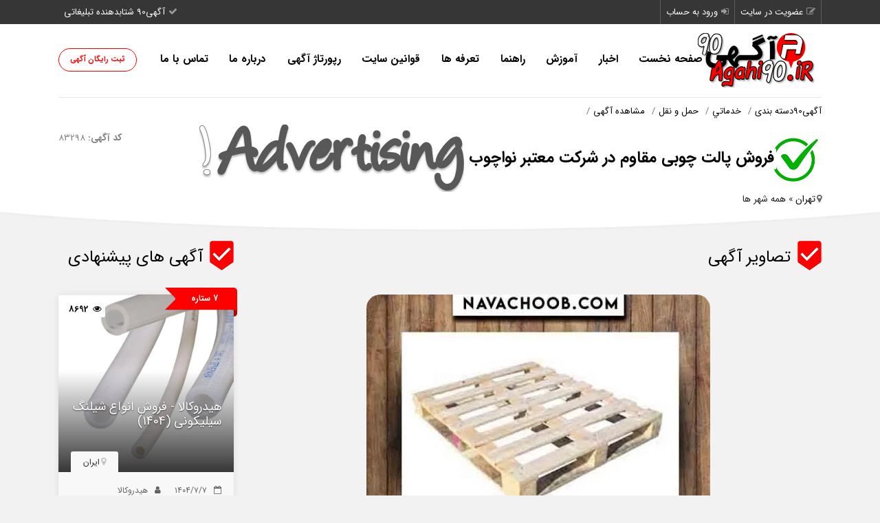

--- FILE ---
content_type: text/html; charset=utf-8
request_url: https://agahi90.ir/adv-83298.aspx?%EF%BF%BD%EF%BF%BD%EF%BF%BD%EF%BF%BD%EF%BF%BD%EF%BF%BD%EF%BF%BD%EF%BF%BD-%EF%BF%BD%EF%BF%BD%EF%BF%BD%EF%BF%BD%EF%BF%BD%EF%BF%BD%EF%BF%BD%EF%BF%BD-%EF%BF%BD%EF%BF%BD%EF%BF%BD%EF%BF%BD%EF%BF%BD%EF%BF%BD%EF%BF%BD%EF%BF%BD-%EF%BF%BD%EF%BF%BD%EF%BF%BD%EF%BF%BD%EF%BF%BD%EF%BF%BD%EF%BF%BD%EF%BF%BD%EF%BF%BD%EF%BF%BD-%EF%BF%BD%EF%BF%BD%EF%BF%BD%EF%BF%BD-%EF%BF%BD%EF%BF%BD%EF%BF%BD%EF%BF%BD%EF%BF%BD%EF%BF%BD%EF%BF%BD%EF%BF%BD-%EF%BF%BD%EF%BF%BD%EF%BF%BD%EF%BF%BD%EF%BF%BD%EF%BF%BD%EF%BF%BD%EF%BF%BD%EF%BF%BD%EF%BF%BD-%EF%BF%BD%EF%BF%BD%EF%BF%BD%EF%BF%BD%EF%BF%BD%EF%BF%BD%EF%BF%BD%EF%BF%BD%EF%BF%BD%EF%BF%BD%EF%BF%BD%EF%BF%BD
body_size: 29188
content:
<!DOCTYPE html><html dir="rtl" itemscope="" itemtype="http://schema.org/WebPage" lang="fa-IR"><head id="head"><!-- السلام علیک یا اباعبدلله الحسین علیه السلام --><meta charset="UTF-8" /><meta name="author" content="Agahi90.iR" /><meta http-equiv="X-UA-Compatible" content="IE=edge" /><meta http-equiv="content-language" content="fa" /><meta name="viewport" content="width=device-width, initial-scale=1, shrink-to-fit=no" /><meta name="google-site-verification" content="wcWc35DxNUHyco2qBdy9yXLsYo_z7iH2bCsg6t6uep8" /><meta name="robots" content="index,follow,max-image-preview:large" /><meta name="googlebot" content="index,follow,max-snippet:-1,max-image-preview:large,max-video-preview:-1" /><meta name="bingbot" content="index,follow,max-snippet:-1,max-image-preview:large,max-video-preview:-1" /><link rel="manifest" href="/manifest.json" /><link rel="icon" type="image/png" href="/favicon-32x32.png" sizes="32x32" /><link rel="icon" type="image/png" href="/favicon-48x48.png" sizes="48x48" /><link rel="shortcut icon" href="/favicon.ico" type="image/x-icon" /><link rel="icon" type="image/png" href="/favicon-96x96.png" sizes="96x96" /><link rel="apple-touch-icon" href="/apple-touch-icon-180x180.png" /><meta name="msapplication-TileImage" content="/mstile-144x144.png" /><link href="/css/cssmini/bootstrap.min.css" rel="stylesheet" /><link rel="stylesheet" href="/css/cssmini/bootstrap/bootstrap-rtl.min.css" type="text/css" async><link rel="stylesheet" href="/css/selectize.css?v=1" type="text/css" async><link rel="stylesheet" href="/css/font-awesome.css" type="text/css"><link rel="stylesheet" href="/css/cssmini/style.css?v=9"><meta property="og:title" content="فروش پالت چوبی مقاوم در شرکت معتبر نواچوب" /><meta property="og:url" content="https://agahi90.ir/adv-83298.aspx?فروش-پالت-چوبی-مقاوم-در-شرکت-معتبر-نواچوب" /><meta property="og:image" content="https://agahi90.ir/AdvertisePic/74e2224d-d18c-40b8-8d60-de85ca242373.webp" /><meta property="og:image:secure_url" content="https://agahi90.ir/AdvertisePic/74e2224d-d18c-40b8-8d60-de85ca242373.webp" /><meta property="og:description" content="شرکت نواچوب تولید کننده انواع پالت های چوبی میباشد 
پالت چوبی یه سازه ایمن برای حمل و نقل بار ها و محصولات می باشد . شرکت معتبر نواچوب برای ساخت..." /><meta property="og:locale" content="ir_FA" /><meta property="og:site_name" content="آگهی90" /><meta property="og:type" content="website" /><meta property="og:image:width" content="500" /><meta property="og:image:height" content="500" /><meta property="og:image:type" content="image/webp" /><script src="/js/openwindow.js"></script><link href="css/owl.carousel-2.3.4.min.css" rel="stylesheet" media="all" /><meta name="fontiran.com:license" content="XFBXL" /><meta name="HandheldFriendly" content="true" /><link rel="alternate" hreflang="fa-IR" href="https://agahi90.ir/" /><meta name="generator" content="agahi90.ir" /><meta name="theme-color" content="#ff0000" /><link rel="alternate" type="text/xml" title="Sitemaps" href="https://agahi90.ir/sitemaps.xml" /><link rel="alternate" type="text/xml" title="RSS Feed" href="https://agahi90.ir/RssFeedArticle.xml" /><meta name="msapplication-config" content="/browserconfig.xml" /><link rel="preconnect" href="https://static.cdn.asset.aparat.com" crossorigin="anonymous" /><link rel="canonical" href="https://agahi90.ir/adv-83298.aspx?فروش-پالت-چوبی-مقاوم-در-شرکت-معتبر-نواچوب" /><meta name="keywords" content="پالت چوبی,نواچوب" lang="fa" /><meta name="description" content="شرکت نواچوب تولید کننده انواع پالت های چوبی میباشد 
پالت چوبی یه سازه ایمن برای حمل و نقل بار ها و محصولات می باشد . شرکت معتبر نواچوب برای ساخت..." lang="fa" /><title>فروش پالت چوبی مقاوم در شرکت معتبر نواچوب
</title></head><body><form method="post" action="./adv.aspx?id=83298&amp;title=%3f%ufffd%ufffd%ufffd%ufffd%ufffd%ufffd%ufffd%ufffd-%ufffd%ufffd%ufffd%ufffd%ufffd%ufffd%ufffd%ufffd-%ufffd%ufffd%ufffd%ufffd%ufffd%ufffd%ufffd%ufffd-%ufffd%ufffd%ufffd%ufffd%ufffd%ufffd%ufffd%ufffd%ufffd%ufffd-%ufffd%ufffd%ufffd%ufffd-%ufffd%ufffd%ufffd%ufffd%ufffd%ufffd%ufffd%ufffd-%ufffd%ufffd%ufffd%ufffd%ufffd%ufffd%ufffd%ufffd%ufffd%ufffd-%ufffd%ufffd%ufffd%ufffd%ufffd%ufffd%ufffd%ufffd%ufffd%ufffd%ufffd%ufffd" id="form1"> <div class="aspNetHidden"> <input type="hidden" name="__VIEWSTATE" id="__VIEWSTATE" value="/[base64]/[base64]/[base64]/[base64]/Zh9uMF9ix2b7ZiNix2KrYp9qYINii2q/Zh9uMZAIHD2QWAmYPFQMLL2xpbmtzLmFzcHgR2K/Ysdio2KfYsdmHINmF2KcR2K/[base64]/Zh9uMIDE2MyDYsdmI2LIg2q/[base64]/[base64]/YsdmI2qnYp9mE2KcgLSDZgdix2YjYtCDYp9mG2YjYp9i5INi024zZhNmG2q8g2LPbjNmE24zaqdmI2YbbjCAoMTQwNCkEODY5MlphZHYtMTY3NzYzLmFzcHg/[base64]/YsdmI2qnYp9mE2KcgLSDZgdix2YjYtCDYp9mG2YjYp9i5INi024zZhNmG2q8g2LPbjNmE24zaqdmI2YbbjCAoMTQwNCkK2KfbjNix2KfZhg7bsdu027DbtC/bty/btxLZh9uM2K/YsdmI2qnYp9mE2KdkAgEPZBYCZg8VDFU8ZGl2IGNsYXNzPSdyaWJib24tZmVhdHVyZWQnPiZuYnNwOyZuYnNwOyZuYnNwOyA3INiz2KrYp9ix2YcgJm5ic3A7Jm5ic3A7Jm5ic3A7PC9kaXY+XmFkdi0xODMxNDguYXNweD/ZiNin2LHYry3aqdmG2YbYr9mHLdmILdm+2K7YtC3aqdmG2YbYr9mHLdin2YbZiNin2Lkt2obYs9ioLdmH2KfbjC3YqNix2LLZhtiq24xP2YjYp9ix2K8g2qnZhtmG2K/ZhyDZiCDZvtiu2LQg2qnZhtmG2K/ZhyDYp9mG2YjYp9i5INqG2LPYqCDZh9in24wg2KjYsdiy2YbYqtuMIE/[base64]/2YjYp9ix2K8t2qnZhtmG2K/Zhy3ZiC3Zvtiu2LQt2qnZhtmG2K/[base64]/ZhyDZiCDZvtiu2LQg2qnZhtmG2K/[base64]/[base64]/Zhdin2Kog2KjYsdi0INmE24zYsdiy24wg2YHZhNiy2KfYqiDZiCDZiNix2YIg2KfYs9iq24zZhCAoMTQwNCkENjM1OVNhZHYtMTc5MTM5LmFzcHg/2K7Yr9mF2KfYqi3YqNix2LQt2YTbjNix2LLbjC3ZgdmE2LLYp9iqLdmILdmI2LHZgi3Yp9iz2KrbjNmELSgxNDA0KV4vSFBpY3R1cmVyLmFzaHg/aW1nPTk4NjUyOGVkLThlOGYtNDJkNi04NzYxLTAxMzNmYmFjOTc2Yy53ZWJwJnc9MzAwJmg9MzAwJnBhdGg9fi9BZHZlcnRpc2VQaWMvQ9iu2K/Zhdin2Kog2KjYsdi0INmE24zYsdiy24wg2YHZhNiy2KfYqiDZiCDZiNix2YIg2KfYs9iq24zZhCAoMTQwNCkK2KfbjNix2KfZhhDbsdu027DbtC/bsduxL9u4H9mF2YfZhtiv2LMg2KLZgtin24wg2K/ZhNuM2LHbjCBkAgMPZBYCZg8VDFU8ZGl2IGNsYXNzPSdyaWJib24tZmVhdHVyZWQnPiZuYnNwOyZuYnNwOyZuYnNwOyA3INiz2KrYp9ix2YcgJm5ic3A7Jm5ic3A7Jm5ic3A7PC9kaXY+VGFkdi0xNzA3NDYuYXNweD/Yp9it2LPYp9mGLdmF2KfZhNuMLV8t2YjaqduM2YQt2b7Yp9uM2Yct24zaqS3Yr9in2K/ar9iz2KrYsduMLSgxNDA0KUTYp9it2LPYp9mGINmF2KfZhNuMIF8g2YjaqduM2YQg2b7Yp9uM2Ycg24zaqSDYr9in2K/ar9iz2KrYsduMICgxNDA0KUTYp9it2LPYp9mGINmF2KfZhNuMIF8g2YjaqduM2YQg2b7Yp9uM2Ycg24zaqSDYr9in2K/ar9iz2KrYsduMICgxNDA0KUTYp9it2LPYp9mGINmF2KfZhNuMIF8g2YjaqduM2YQg2b7Yp9uM2Ycg24zaqSDYr9in2K/ar9iz2KrYsduMICgxNDA0KQQ3MDE3VGFkdi0xNzA3NDYuYXNweD/Yp9it2LPYp9mGLdmF2KfZhNuMLV8t2YjaqduM2YQt2b7Yp9uM2Yct24zaqS3Yr9in2K/ar9iz2KrYsduMLSgxNDA0KV4vSFBpY3R1cmVyLmFzaHg/[base64]/[base64]/Yp9iv2q/Ys9iq2LHbjC0oMTQwNCku2YjaqduM2YQg2b7Yp9uM2Ycg24zaqSDYr9in2K/ar9iz2KrYsduMICgxNDA0KS7ZiNqp24zZhCDZvtin24zZhyDbjNqpINiv2KfYr9qv2LPYqtix24wgKDE0MDQpLtmI2qnbjNmEINm+2KfbjNmHINuM2qkg2K/Yp9iv2q/Ys9iq2LHbjCAoMTQwNCkENjI2NT5hZHYtMTgyNDI1LmFzcHg/2YjaqduM2YQt2b7Yp9uM2Yct24zaqS3Yr9in2K/ar9iz2KrYsduMLSgxNDA0KV4vSFBpY3R1cmVyLmFzaHg/aW1nPWU5ZDJmNzA3LWM4NDYtNDFjMC1hNmQ2LWI4MjQ5OTc4MjVhZC53ZWJwJnc9MzAwJmg9MzAwJnBhdGg9fi9BZHZlcnRpc2VQaWMvLtmI2qnbjNmEINm+2KfbjNmHINuM2qkg2K/Yp9iv2q/Ys9iq2LHbjCAoMTQwNCkQ2YXYp9iy2YbYr9ix2KfZhg7bsdu027DbtC/buS/[base64]/[base64]/AEC/QEC/gEC/[base64]/AIC/QIC/gIC/[base64]/[base64]/[base64]/bjNmI24wpBQM0MTBnEAUM2KfYtdmB2YfYp9mGBQE0ZxAFJtin2LXZgdmH2KfZhiDCuyDYotix2KfZhiDZiCDYqNuM2K/[base64]/[base64]/ZhgUCODRnEAUl2KfYtdmB2YfYp9mGIMK7INmB2LHbjNiv2YjZhuKAjNi02YfYsQUCODVnEAUg2KfYtdmB2YfYp9mGIMK7INmB2YTYp9mI2LHYrNin2YYFAjg2ZxAFINin2LXZgdmH2KfZhiDCuyDar9mE2b7Yp9uM2q/[base64]/[base64]/YtNmH2LEFAzM3N2cQBR/Yp9mE2KjYsdiyIMK7INmF2LTaqduM2YYg2K/[base64]/YtNiq24ws2K/bjNixBQMxMDVnEAUW2KjZiNi02YfYsSDCuyDYr9uM2YTZhQUDMTA2ZxAFGNio2YjYtNmH2LEgwrsg2q/[base64]/[base64]/[base64]/[base64]/[base64]/[base64]/ZhwUDMTgyZxAFGtiy2YbYrNin2YYgwrsg2K7YsdmF2K/[base64]/[base64]/[base64]/[base64]/[base64]/Ysdqv2KfZhgUDMjg1ZxAFI9qv2YTYs9iq2KfZhiDCuyDar9mG2KjYryDaqdin2YjZiNizBQMyODZnEAUj2q/ZhNiz2KrYp9mGIMK7INmF2LHYp9mI2YfigIzYqtm+2YcFAzI4N2cQBR7ar9mE2LPYqtin2YYgwrsg2YXbjNmG2YjYr9i02KoFAzI4OGcQBRzar9mE2LPYqtin2YYgwrsg2qnYsdiv2qnZiNuMBQMyODNnEAUa2q/[base64]/bjNmE2KfZhiDCuyDYqNmG2K/YsSDYp9mG2LLZhNuMBQMyOTJnEAUU2q/[base64]/[base64]/Ysdin2YYgwrsg2KjYp9io2YQFAzMxNWcQBSDZhdin2LLZhtiv2LHYp9mGIMK7INio2KfYqNmE2LPYsQUDMzE2ZxAFHtmF2KfYstmG2K/Ysdin2YYgwrsg2KjZh9i02YfYsQUDMzE3ZxAFINmF2KfYstmG2K/[base64]/Ysdin2YYgwrsg2YLYp9im2YXigIzYtNmH2LEFAzMyNGcQBSDZhdin2LLZhtiv2LHYp9mGIMK7INqv2YTZiNqv2KfZhwUDMzI1ZxAFJtmF2KfYstmG2K/[base64]/Yp9mGBQIyOGcQBSDZh9ix2YXYstqv2KfZhiDCuyDYp9io2YjZhdmI2LPbjAUDMzQwZxAFGtmH2LHZhdiy2q/Yp9mGIMK7INio2LPYqtqpBQMzNDFnEAUj2YfYsdmF2LLar9in2YYgwrsg2KjZhtiv2LEg2LnYqNin2LMFAzM0MmcQBSPZh9ix2YXYstqv2KfZhiDCuyDYqNmG2K/YsSDZhNmG2q/ZhwUDMzQzZxAFGtmH2LHZhdiy2q/Yp9mGIMK7INis2KfYs9qpBQMzNDRnEAUl2YfYsdmF2LLar9in2YYgwrsg2K3Yp9is24zigIzYotio2KfYrwUDMzQ1ZxAFHdmH2LHZhdiy2q/Yp9mGIMK7INix2YjYr9in2YYgBQMzNDdnEAUp2YfYsdmF2LLar9in2YYgwrsg2LTZh9ix2LPYqtin2YYg2K7ZhduM2LEFAzM0NmcQBRjZh9ix2YXYstqv2KfZhiDCuyDZgti02YUFAzM0OGcQBSDZh9ix2YXYstqv2KfZhiDCuyDar9in2YjYqNmG2K/bjAUDMzQ5ZxAFHNmH2LHZhdiy2q/Yp9mGIMK7INmF24zZhtin2KgFAzM1MGcQBQrZh9mF2K/Yp9mGBQIyOWcQBRzZh9mF2K/[base64]/Yp9mGIMK7INmH2YXYr9in2YYFAzM1OGcQBSDZh9mF2K/Yp9mGIMK7INqp2KjZiNiv2LHYotmH2YbarwUDMzU1ZxAFDtqp2LHYr9iz2KrYp9mGBQIxOWcQBRraqdix2K/Ys9iq2KfZhiDCuyDYqNin2YbZhwUDMjMzZxAFHNqp2LHYr9iz2KrYp9mGIMK7INio24zYrNin2LEFAzIzNGcQBSLaqdix2K/Ys9iq2KfZhiDCuyDYr9uM2YjYp9mG2K/YsdmHBQMyMzVnEAUg2qnYsdiv2LPYqtin2YYgwrsg2LPYsdmI2KLYqNin2K8FAzIzNmcQBRjaqdix2K/Ys9iq2KfZhiDCuyDYs9mC2LIFAzIzN2cQBRzaqdix2K/Ys9iq2KfZhiDCuyDYs9mG2YbYr9isBQMyMzhnEAUa2qnYsdiv2LPYqtin2YYgwrsg2YLYsdmI2YcFAzIzOWcQBR7aqdix2K/Ys9iq2KfZhiDCuyDZhdix24zZiNin2YYFAzI0MWcQBSLaqdix2K/[base64]/[base64]/[base64]/[base64]/Zhdin2KrZigUBNWcQBQrYrtmI2K/[base64]" /> </div> <div class="page home-page"><header class="hero"><div class="hero-wrapper"><div class="secondary-navigation"><div class="container"><ul class="left"><li><span><i class="fa fa-check"></i>آگهی90 شتابدهنده تبلیغاتی</span></li></ul><ul id="loginform" class="right"><li><a href="/login.aspx"><i class="fa fa-sign-in"></i>ورود به حساب </a></li><li><a href="/signup.aspx"><i class="fa fa-pencil-square-o"></i>عضویت در سایت </a></li></ul></div></div><div class="main-navigation"><div class="container"><nav class="navbar navbar-expand-lg navbar-light justify-content-between"><a class="navbar-brand" href="/"><img width='170' height='80' src='/images/logo.webp' alt='آگهی90'/></a><button class="navbar-toggler" type="button" data-toggle="collapse" data-target="#navbar" aria-controls="navbar" aria-expanded="false" aria-label="Toggle navigation"><span class="navbar-toggler-icon"></span></button><div class="collapse navbar-collapse" id="navbar"><ul class="navbar-nav"><li class="nav-item"><a class="nav-link" href='/' title='صفحه نخست'>صفحه نخست
</a></li><li class="nav-item"><a class="nav-link" href='https://agahi90.ir/articlelist-1666.aspx' title='اخبار'>اخبار
</a></li><li class="nav-item"><a class="nav-link" href='https://agahi90.ir/articlelist-2669.aspx' title='آموزش'>آموزش
</a></li><li class="nav-item"><a class="nav-link" href='/help.aspx' title='راهنما'>راهنما
</a></li><li class="nav-item"><a class="nav-link" href='/tariff.aspx' title='تعرفه ها'>تعرفه ها
</a></li><li class="nav-item"><a class="nav-link" href='/rules.aspx' title='قوانین سایت'>قوانین سایت
</a></li><li class="nav-item"><a class="nav-link" href='https://agahi90.ir/articlelist-2671.aspx' title='رپورتاژ آگهی'>رپورتاژ آگهی
</a></li><li class="nav-item"><a class="nav-link" href='/links.aspx' title='درباره ما'>درباره ما
</a></li><li class="nav-item"><a class="nav-link" href='/contactus.aspx' title='تماس با ما'>تماس با ما
</a></li><li class="nav-item"><a href="/member/newad.aspx" class="btn btn-primary text-caps btn-rounded btn-framed">ثبت رایگان آگهی</a></li></ul></div></nav></div></div><div class="container"><ol class="breadcrumb"><li class="breadcrumb-item"><a href="/">آگهی90</a></li><li class="breadcrumb-item"><a href="/groups.aspx">دسته بندی</a></li><li class='breadcrumb-item'><a href='group-5.aspx?خدماتي'>خدماتي</a></li><li class='breadcrumb-item'><a href='group-65.aspx?حمل-و-نقل'>حمل و نقل </a></li><li class="breadcrumb-item active">مشاهده آگهی</li></ol></div><div class="page-title"><div class="container clearfix"><div class="float-right float-xs-none"><h1><b><img src="/img/ok.webp" width="69" height="67" loading="lazy" alt="ok" class="img-fluid rounded"></b>فروش پالت چوبی مقاوم در شرکت معتبر نواچوب<b>&nbsp;<img src="/img/Advertising.webp" width="385" height="98" fetchpriority="high" alt="Advertising" class="img-fluid"></b></h1><script type="application/ld+json">{"@context":"https://schema.org","@type":"advertising","headline":"فروش پالت چوبی مقاوم در شرکت معتبر نواچوب","description":"فروش پالت چوبی مقاوم در شرکت معتبر نواچوب","image":{"@type":"ImageObject","url":"https://agahi90.ir/AdvertisePic/74e2224d-d18c-40b8-8d60-de85ca242373.webp","width":500,"height":500,"encodingFormat":"image/webp","caption":"فروش-پالت-چوبی-مقاوم-در-شرکت-معتبر-نواچوب"},"author":{"@type":"Organization","name":"آگهی90"},"publisher":{"@type":"Organization","name":"آگهی90","logo":{"@type":"ImageObject","url":"https://agahi90.ir/images/logo.webp","width":170,"height":80,"encodingFormat":"image/webp"}},"datePublished":"۱۴۰۴/۲/۳۱","dateModified":"۱۴۰۴/۲/۳۱"}</script><p class="location"><a href='place-7.aspx?تهران'>تهران</a> » <span>همه شهر ها</span></p></div><div class="float-left float-xs-none price"><div class="number"></div><div class="id opacity-50"><strong>کد آگهی: </strong>83298</div></div></div></div></div></header><section class="content"><section class="block"><div class="container"><div class="row"><div class="col-md-9"><section class="linkii m-b-15"><b class="oki"></b><h2>تصاویر آگهی</h2><div class="gallery-carousel owl-carousel"><img fetchpriority='high' src='https://agahi90.ir/AdvertisePic/74e2224d-d18c-40b8-8d60-de85ca242373.webp' height='500' width='500' alt='فروش-پالت-چوبی-مقاوم-در-شرکت-معتبر-نواچوب' title='فروش-پالت-چوبی-مقاوم-در-شرکت-معتبر-نواچوب' data-caption='فروش-پالت-چوبی-مقاوم-در-شرکت-معتبر-نواچوب' data-tags='فروش-پالت-چوبی-مقاوم-در-شرکت-معتبر-نواچوب' class='img-fluid rounded' data-hash='1' /></div><div class="gallery-carousel-thumbs owl-carousel"><a href='#1' aria-label='thumb image' class='owl-thumb active-thumb background-image img-fluid rounded'><img src='/AdvertisePic/74e2224d-d18c-40b8-8d60-de85ca242373.webp' loading='lazy' alt='pic'></a></div></section><section><b class="oki"></b><h2>توضیحات آگهی</h2><div class='alert alert-danger' ><i class='fa fa-exclamation'></i> از تاریخ انقضای این آگهی 163 روز گذشته است. ممکن است اطلاعات آگهی معتبر نباشد.</div><div class="contentext"><p style="word-wrap: break-word; text-align: justify;" class="text-break m-0">شرکت نواچوب تولید کننده انواع پالت های چوبی میباشد <br>پالت چوبی یه سازه ایمن برای حمل و نقل بار ها و محصولات می باشد . شرکت معتبر نواچوب برای ساخت پالت های چوبی از انواع چوب درختان محکم(بلوط) و چوب درختان پهن برگ استفاده میکند.<br>لذا استفاده از مواد اولیه مرغوب و با کیفیت باعث مستحکم شدن این سازه شده است و شرکت نواچوب با بیش از نیم قرن سابقه با پیشرفته ترین ماشین آلات پالت های چوبی خود را تولید میکند.<br>در مورد فروش پالت های چوبی شرکت معتبر نواچوب باید بگوییم که هم به صورت دسته دوم و هم به صورت نو در اختیار شما عزیزان قرار میگیرد .<br>فقط کافیست  حمل و نقل محصولات خود را به ما بسپارید.برای خرید و مشاوره جهت تامین پالت های چوبی در ابعاد و اندازه های سفارشی با ما در ارتباط باشید<br></p></div><b class="webiurli"></b><div class="contentext1 g1"><br><p><a rel='nofollow noopener' target='_blank' href='http://navachoob.com' ><u style='color:#0066cc; word-wrap: break-word; text-align: justify;' class='text-break m-0'><b>http://navachoob.com</b></u></a></p></div><b class="attentioni"></b><br><div class="contentext"><b>هشدار پلیس :</b> لطفاً پیش از انجام معامله و پرداخت وجه از صحت کالا یا خدمات ارائه شده بصورت حضوری اطمینان حاصل نمایید.<br><b class="addressi"></b><br><b>آدرس آگهی دهنده : </b>اتوبان آزادگان- نرسیده به اتوبان تهران قم- شهرک مرتضی گرد- خیابان توحید- انبار چوب رویال- درب اول- پلاک 6</div></section><b><img src="/img/Alarm1.webp" width="359" height="40" loading="lazy" alt="Alarm1" class="img-fluid"></b><b><img src="/img/Alarm2.webp" width="409" height="40" loading="lazy" alt="Alarm2" class="img-fluid"></b><br><br><br><section><div class="row"><div class="col-md-4"><b class="oki"></b><h2>جزئیات آگهی</h2><dl><dt>موبایل</dt><dd>09127643913</dd><dt>تلفن</dt><dd>09127643913</dd><dt>کد آگهی</dt><dd>83298</dd><dt>دسته بندی</dt><dd> <a href='group-5.aspx?خدماتي'>خدماتي</a> » <a href='group-65.aspx?حمل-و-نقل'>حمل و نقل </a></dd><dt>موقعیت آگهی</dt><dd><a href='place-7.aspx?تهران'>تهران</a> » <span>همه شهر ها</span></dd><dt class="r1">تعداد بازدید</dt><dd class="r1">298<b class="eyei"></b></dd><dt>تاریخ درج</dt><dd>۱۴۰۴/۲/۳۱</dd><dt>تاریخ بروز رسانی</dt><dd>۱۴۰۴/۲/۳۱</dd><div class="g1"><dt ><b>قیمت</b></dt><dd>0</dd></div><div><dt>ایمیل</dt><dd><b><img class='advmail' src='/textImage.ashx?Text=navachoobco@gmail.com' alt='email' /></b></dd></div></dl></div><div id="mainContent_showadvmap" class="col-md-8"><div calss="dflexi"><b class="oki"></b><h2>کلیپ آگهی</h2><b class="aparati"></b></div><div class="vid" id=""><img src="https://agahi90.ir/img/NoClip.webp"  width="540" height="300" alt="NoClip" class="img-fluid rounded lazyloaded"><b><img src="/img/Ad-video.webp" width="536" height="91" loading="lazy" alt="Ad-video" class="img-fluid"></b></div></div></div></section><section><b class="oki"></b><h2>کلمات کلیدی</h2><ul class="features-checkboxes columns-3"><li><a href='search.aspx?key=پالت+چوبی' title='پالت چوبی'>پالت چوبی</a></li><li><a href='search.aspx?key=نواچوب' title='نواچوب'>نواچوب</a></li></ul></section><section><b class="oki"></b><h2>آگهی دهنده</h2><div class="box"><div class="row"><div class="col-md-5"><div class="author"><div class="author-image"><a aria-label='profile' href="/profile.aspx?id=64817"><div class="background-image"><img src="/member/profilepics/logo-construction_OTQ2NA__.webp" loading="lazy" alt="تصویر پروفایل"></div> تصویر پروفایل</a></div><div class="author-description"><h3>پالت چوبی نوا چوب</h3><div class="rating" data-rating="4"></div><a href="/profile.aspx?id=64817" class="text-uppercase">صفحه شخصی کاربر <span class="appendix">(5 آگهی)</span></a></div></div><hr class="clear clearfix"><dl><dt>موبایل</dt><dd>09127643913</dd><dt>ایمیل</dt><dd><b><img class='advmail' src='/textImage.ashx?Text=navachoobco@gmail.com' alt='email' /></b></dd></dl></div><div class="col-md-7"><div id="mainContent_postcomment" class="form-email"><div class="row"><div class="col-md-12"><h4 class="mb-2"><b>نظر خود را ارسال کنید</b></h4></div><div class="col-md-12 col-xs-12"><label for="mainContent_TextBox1" class="mb-2 text-bold mt-3">نام:</label><input name="ctl00$mainContent$TextBox1" type="text" id="mainContent_TextBox1" placeholder="نام و نام خانوادگی" /></div><div class="col-md-12 col-xs-12"><label for="mainContent_TextBox2" class="mb-2 text-bold mt-3">آدرس ایمیل:</label><input name="ctl00$mainContent$TextBox2" type="text" id="mainContent_TextBox2" class="ltr" placeholder="آدرس ایمیل" /></div><div class="col-md-12 hidden col-xs-12"><label for="TextBox4" class="mb-2 text-bold mt-3">تلفن:</label><input name="ctl00$mainContent$TextBox4" type="text" id="mainContent_TextBox4" class="ltr" placeholder="موبایل یا تلفن ثابت" /></div><div class="col-md-12 col-xs-12"><label for="mainContent_TextBox3" class="mb-2 text-bold mt-3">نظر:</label> <textarea name="ctl00$mainContent$TextBox3" rows="5" cols="20" id="mainContent_TextBox3" class="form-control mb-3" placeholder="نظر خود را در اینجا بنویسید."> </textarea><input type="submit" name="ctl00$mainContent$Button1" value="ارسال نظر" id="mainContent_Button1" class="btn btn-primary" /></div></div></div></div></div></div></section><section><div id="45416169526"><script type="text/JavaScript" src="https://www.aparat.com/embed/etDJY?data[rnddiv]=45416169526&data[responsive]=yes"></script></div><br><div id="product-section"></div></section></div><div class="col-md-3"><aside class="sidebar"><div id="mainContent_subgroupvije"><b class="oki"></b><h2>آگهی های پیشنهادی</h2><div class="items compact grid2"><div class="item"><div class='ribbon-featured'>&nbsp;&nbsp;&nbsp; 7 ستاره &nbsp;&nbsp;&nbsp;</div><div class="wrapper"><div class="image"><h3><a href='adv-167763.aspx?هیدروکالا--فروش-انواع-شیلنگ-سیلیکونی-(1404)' title='هیدروکالا - فروش انواع شیلنگ سیلیکونی (1404)' class='title' aria-label='هیدروکالا - فروش انواع شیلنگ سیلیکونی (1404)'>هیدروکالا - فروش انواع شیلنگ سیلیکونی (1404)</a><span class="tag"><i class="fa fa-eye"></i>8692</span></h3><a href='adv-167763.aspx?هیدروکالا--فروش-انواع-شیلنگ-سیلیکونی-(1404)' class="image-wrapper background-image" aria-label='simular items'><img src='/HPicturer.ashx?img=b3cd7a92-3138-46aa-8278-b6c1f641e83a.webp&w=300&h=300&path=~/AdvertisePic/' loading="lazy" alt='هیدروکالا - فروش انواع شیلنگ سیلیکونی (1404)'></a></div><div class="location">ایران</div><div class="meta"><figure><i class="fa fa-calendar-o"></i>۱۴۰۴/۷/۷</figure><figure><i class="fa fa-user"></i>هیدروکالا</figure></div></div></div><div class="item"><div class='ribbon-featured'>&nbsp;&nbsp;&nbsp; 7 ستاره &nbsp;&nbsp;&nbsp;</div><div class="wrapper"><div class="image"><h3><a href='adv-183148.aspx?وارد-کننده-و-پخش-کننده-انواع-چسب-های-برزنتی' title='وارد کننده و پخش کننده انواع چسب های برزنتی ' class='title' aria-label='وارد کننده و پخش کننده انواع چسب های برزنتی '>وارد کننده و پخش کننده انواع چسب های برزنتی </a><span class="tag"><i class="fa fa-eye"></i>6134</span></h3><a href='adv-183148.aspx?وارد-کننده-و-پخش-کننده-انواع-چسب-های-برزنتی' class="image-wrapper background-image" aria-label='simular items'><img src='/HPicturer.ashx?img=98a6668a-6257-4916-ab14-f57708fb7a8a.webp&w=300&h=300&path=~/AdvertisePic/' loading="lazy" alt='وارد کننده و پخش کننده انواع چسب های برزنتی '></a></div><div class="location">ایران</div><div class="meta"><figure><i class="fa fa-calendar-o"></i>۱۴۰۴/۱۰/۲۸</figure><figure><i class="fa fa-user"></i>تهران چسب</figure></div></div></div><div class="item"><div class='ribbon-featured'>&nbsp;&nbsp;&nbsp; 7 ستاره &nbsp;&nbsp;&nbsp;</div><div class="wrapper"><div class="image"><h3><a href='adv-179139.aspx?خدمات-برش-لیرزی-فلزات-و-ورق-استیل-(1404)' title='خدمات برش لیرزی فلزات و ورق استیل (1404)' class='title' aria-label='خدمات برش لیرزی فلزات و ورق استیل (1404)'>خدمات برش لیرزی فلزات و ورق استیل (1404)</a><span class="tag"><i class="fa fa-eye"></i>6359</span></h3><a href='adv-179139.aspx?خدمات-برش-لیرزی-فلزات-و-ورق-استیل-(1404)' class="image-wrapper background-image" aria-label='simular items'><img src='/HPicturer.ashx?img=986528ed-8e8f-42d6-8761-0133fbac976c.webp&w=300&h=300&path=~/AdvertisePic/' loading="lazy" alt='خدمات برش لیرزی فلزات و ورق استیل (1404)'></a></div><div class="location">ایران</div><div class="meta"><figure><i class="fa fa-calendar-o"></i>۱۴۰۴/۱۱/۸</figure><figure><i class="fa fa-user"></i>مهندس آقای دلیری </figure></div></div></div><div class="item"><div class='ribbon-featured'>&nbsp;&nbsp;&nbsp; 7 ستاره &nbsp;&nbsp;&nbsp;</div><div class="wrapper"><div class="image"><h3><a href='adv-170746.aspx?احسان-مالی-_-وکیل-پایه-یک-دادگستری-(1404)' title='احسان مالی _ وکیل پایه یک دادگستری (1404)' class='title' aria-label='احسان مالی _ وکیل پایه یک دادگستری (1404)'>احسان مالی _ وکیل پایه یک دادگستری (1404)</a><span class="tag"><i class="fa fa-eye"></i>7017</span></h3><a href='adv-170746.aspx?احسان-مالی-_-وکیل-پایه-یک-دادگستری-(1404)' class="image-wrapper background-image" aria-label='simular items'><img src='/HPicturer.ashx?img=1db782eb-14c3-404d-857a-293bc5db2d3e.webp&w=300&h=300&path=~/AdvertisePic/' loading="lazy" alt='احسان مالی _ وکیل پایه یک دادگستری (1404)'></a></div><div class="location">ایران</div><div class="meta"><figure><i class="fa fa-calendar-o"></i>۱۴۰۴/۱۰/۹</figure><figure><i class="fa fa-user"></i>احسان مالی وکیل و مشاور حقوقی</figure></div></div></div><div class="item"><div class='ribbon-featured'>&nbsp;&nbsp;&nbsp; 7 ستاره &nbsp;&nbsp;&nbsp;</div><div class="wrapper"><div class="image"><h3><a href='adv-182425.aspx?وکیل-پایه-یک-دادگستری-(1404)' title='وکیل پایه یک دادگستری (1404)' class='title' aria-label='وکیل پایه یک دادگستری (1404)'>وکیل پایه یک دادگستری (1404)</a><span class="tag"><i class="fa fa-eye"></i>6265</span></h3><a href='adv-182425.aspx?وکیل-پایه-یک-دادگستری-(1404)' class="image-wrapper background-image" aria-label='simular items'><img src='/HPicturer.ashx?img=e9d2f707-c846-41c0-a6d6-b824997825ad.webp&w=300&h=300&path=~/AdvertisePic/' loading="lazy" alt='وکیل پایه یک دادگستری (1404)'></a></div><div class="location">مازندران</div><div class="meta"><figure><i class="fa fa-calendar-o"></i>۱۴۰۴/۹/۷</figure><figure><i class="fa fa-user"></i> سجاد موسوی</figure></div></div></div></div><br /><p style="font-size:17px"><b>جستجو در آگهی ها</b></p><div class="sidebar-form form"><div class="form-group"><label for="mainContent_SearchSideBarUC_txtKey" class="col-form-label">چی؟</label><input name="ctl00$mainContent$SearchSideBarUC$txtKey" type="text" maxlength="100" id="mainContent_SearchSideBarUC_txtKey" class="form-control" placeholder="دنبال چه هستید؟" /></div><!--end form-group--><div class="form-group"><label for="mainContent_SearchSideBarUC_ddlStates" class="col-form-label">کجا؟</label><select name="ctl00$mainContent$SearchSideBarUC$ddlStates" id="mainContent_SearchSideBarUC_ddlStates" class="selectize-rtl-input" data-enable-search="true" data-placeholder="در کدام استان"> <option value="-1">همه استان ها</option> <option value="385" style="color: #fff; background: #68b800; margin:4px 0;padding:2px 15px 2px 0">آذربایجان شرقی</option> <option value="415">آذربایجان شرقی &#187; آبش احمد</option> <option value="386">آذربایجان شرقی &#187; آذرشهر</option> <option value="416">آذربایجان شرقی &#187; آقکند</option> <option value="387">آذربایجان شرقی &#187; اسکو</option> <option value="388">آذربایجان شرقی &#187; اهر</option> <option value="417">آذربایجان شرقی &#187; ایلخچی</option> <option value="418">آذربایجان شرقی &#187; باسمنج</option> <option value="419">آذربایجان شرقی &#187; بخشایش</option> <option value="389">آذربایجان شرقی &#187; بستان آباد</option> <option value="390">آذربایجان شرقی &#187; بناب</option> <option value="420">آذربایجان شرقی &#187; بناب جدید</option> <option value="391">آذربایجان شرقی &#187; تبریز</option> <option value="421">آذربایجان شرقی &#187; ترک</option> <option value="422">آذربایجان شرقی &#187; ترکمانچای</option> <option value="423">آذربایجان شرقی &#187; تسوج</option> <option value="424">آذربایجان شرقی &#187; تیکمه داش</option> <option value="392">آذربایجان شرقی &#187; جلفا</option> <option value="393">آذربایجان شرقی &#187; چاراویماق (قره آغاج)</option> <option value="394">آذربایجان شرقی &#187; سراب</option> <option value="395">آذربایجان شرقی &#187; شبستر</option> <option value="396">آذربایجان شرقی &#187; عجب شیر</option> <option value="398">آذربایجان شرقی &#187; مراغه</option> <option value="399">آذربایجان شرقی &#187; مرند</option> <option value="400">آذربایجان شرقی &#187; ملکان</option> <option value="401">آذربایجان شرقی &#187; میانه</option> <option value="413">آذربایجان شرقی &#187; نمین</option> <option value="403">آذربایجان شرقی &#187; هریس</option> <option value="404">آذربایجان شرقی &#187; هشترود</option> <option value="402">آذربایجان شرقی &#187; ورزقان</option> <option value="397">آذربایجان شرقی &#187; کلیبر</option> <option value="2" style="color: #fff; background: #68b800; margin:4px 0;padding:2px 15px 2px 0">آذربایجان غربی</option> <option value="425">آذربایجان غربی &#187; آواجیق</option> <option value="50">آذربایجان غربی &#187; ارومیه</option> <option value="51">آذربایجان غربی &#187; اشنویه</option> <option value="426">آذربایجان غربی &#187; ایواوغلی</option> <option value="427">آذربایجان غربی &#187; باروق</option> <option value="428">آذربایجان غربی &#187; بازرگان</option> <option value="52">آذربایجان غربی &#187; بوکان</option> <option value="429">آذربایجان غربی &#187; پلدشت</option> <option value="53">آذربایجان غربی &#187; پیرانشهر</option> <option value="430">آذربایجان غربی &#187; تازه شهر</option> <option value="54">آذربایجان غربی &#187; تکاب</option> <option value="55">آذربایجان غربی &#187; چالدران</option> <option value="431">آذربایجان غربی &#187; چهاربرج</option> <option value="56">آذربایجان غربی &#187; خوی</option> <option value="432">آذربایجان غربی &#187; دیزج دیز</option> <option value="433">آذربایجان غربی &#187; ربط</option> <option value="57">آذربایجان غربی &#187; سردشت</option> <option value="434">آذربایجان غربی &#187; سرو</option> <option value="58">آذربایجان غربی &#187; سلماس</option> <option value="59">آذربایجان غربی &#187; شاهین‌دژ</option> <option value="60">آذربایجان غربی &#187; ماکو</option> <option value="61">آذربایجان غربی &#187; مهاباد</option> <option value="62">آذربایجان غربی &#187; میاندوآب</option> <option value="63">آذربایجان غربی &#187; نقده</option> <option value="405" style="color: #fff; background: #68b800; margin:4px 0;padding:2px 15px 2px 0">اردبیل</option> <option value="407">اردبیل &#187; بیله سوار</option> <option value="408">اردبیل &#187; پارس آباد</option> <option value="409">اردبیل &#187; خلخال</option> <option value="411">اردبیل &#187; گرمی</option> <option value="412">اردبیل &#187; مشکین شهر</option> <option value="414">اردبیل &#187; نیر</option> <option value="410">اردبیل &#187; کوثر (گیوی)</option> <option value="4" style="color: #fff; background: #68b800; margin:4px 0;padding:2px 15px 2px 0">اصفهان</option> <option value="73">اصفهان &#187; آران و بیدگل</option> <option value="74">اصفهان &#187; اردستان</option> <option value="75">اصفهان &#187; اصفهان</option> <option value="76">اصفهان &#187; برخوار و میمه</option> <option value="77">اصفهان &#187; تیران و کرون</option> <option value="78">اصفهان &#187; چادگان</option> <option value="79">اصفهان &#187; خمینی‌شهر</option> <option value="80">اصفهان &#187; خوانسار</option> <option value="81">اصفهان &#187; سمیرم</option> <option value="83">اصفهان &#187; سمیرم سفلی</option> <option value="82">اصفهان &#187; شهرضا</option> <option value="84">اصفهان &#187; فریدن</option> <option value="85">اصفهان &#187; فریدون‌شهر</option> <option value="86">اصفهان &#187; فلاورجان</option> <option value="88">اصفهان &#187; گلپایگان</option> <option value="89">اصفهان &#187; لنجان</option> <option value="90">اصفهان &#187; مبارکه</option> <option value="91">اصفهان &#187; نائین</option> <option value="92">اصفهان &#187; نجف‌آباد</option> <option value="93">اصفهان &#187; نطنز</option> <option value="87">اصفهان &#187; کاشان</option> <option value="369" style="color: #fff; background: #68b800; margin:4px 0;padding:2px 15px 2px 0">البرز</option> <option value="370">البرز &#187; آسارا</option> <option value="371">البرز &#187; اشتهارد</option> <option value="372">البرز &#187; چهار باغ</option> <option value="373">البرز &#187; شهر جدید هشتگرد</option> <option value="374">البرز &#187; طالقان</option> <option value="375">البرز &#187; گرمدره</option> <option value="376">البرز &#187; ماهدشت</option> <option value="377">البرز &#187; محمدشهر</option> <option value="378">البرز &#187; مشکین دشت</option> <option value="379">البرز &#187; ملارد</option> <option value="380">البرز &#187; نظر آباد</option> <option value="381">البرز &#187; کرج</option> <option value="382">البرز &#187; کمال شهر</option> <option value="383">البرز &#187; کوهسار</option> <option value="5" style="color: #fff; background: #68b800; margin:4px 0;padding:2px 15px 2px 0">ایلام</option> <option value="94">ایلام &#187; آبدانان</option> <option value="95">ایلام &#187; ایلام</option> <option value="96">ایلام &#187; ایوان</option> <option value="97">ایلام &#187; دره‌شهر</option> <option value="98">ایلام &#187; دهلران</option> <option value="99">ایلام &#187; شیروان و چرداول</option> <option value="100">ایلام &#187; مهران</option> <option value="6" style="color: #fff; background: #68b800; margin:4px 0;padding:2px 15px 2px 0">بوشهر</option> <option value="101">بوشهر &#187; بوشهر</option> <option value="102">بوشهر &#187; تنگستان</option> <option value="103">بوشهر &#187; جم</option> <option value="104">بوشهر &#187; دشتستان</option> <option value="105">بوشهر &#187; دشتی,دیر</option> <option value="106">بوشهر &#187; دیلم</option> <option value="108">بوشهر &#187; گناوه</option> <option value="107">بوشهر &#187; کنگان</option> <option value="7" style="color: #fff; background: #68b800; margin:4px 0;padding:2px 15px 2px 0">تهران</option> <option value="109">تهران &#187; اسلام‌شهر</option> <option value="110">تهران &#187; پاکدشت</option> <option value="111">تهران &#187; تهران</option> <option value="112">تهران &#187; دماوند</option> <option value="113">تهران &#187; رباط‌کریم</option> <option value="114">تهران &#187; ری</option> <option value="115">تهران &#187; ساوجبلاغ</option> <option value="116">تهران &#187; شمیرانات</option> <option value="117">تهران &#187; شهریار</option> <option value="118">تهران &#187; فیروزکوه</option> <option value="120">تهران &#187; نظرآباد</option> <option value="121">تهران &#187; ورامین</option> <option value="119">تهران &#187; کرج</option> <option value="8" style="color: #fff; background: #68b800; margin:4px 0;padding:2px 15px 2px 0">چهارمحال و بختیاری</option> <option value="122">چهارمحال و بختیاری &#187; اردل</option> <option value="123">چهارمحال و بختیاری &#187; بروجن</option> <option value="124">چهارمحال و بختیاری &#187; شهرکرد</option> <option value="125">چهارمحال و بختیاری &#187; فارسان</option> <option value="127">چهارمحال و بختیاری &#187; لردگان</option> <option value="384">چهارمحال و بختیاری &#187; ناغان</option> <option value="126">چهارمحال و بختیاری &#187; کوهرنگ</option> <option value="9" style="color: #fff; background: #68b800; margin:4px 0;padding:2px 15px 2px 0">خراسان جنوبی</option> <option value="128">خراسان جنوبی &#187; بیرجند</option> <option value="129">خراسان جنوبی &#187; درمیان</option> <option value="130">خراسان جنوبی &#187; سرایان</option> <option value="131">خراسان جنوبی &#187; سربیشه</option> <option value="132">خراسان جنوبی &#187; فردوس</option> <option value="133">خراسان جنوبی &#187; قائنات</option> <option value="134">خراسان جنوبی &#187; نهبندان</option> <option value="10" style="color: #fff; background: #68b800; margin:4px 0;padding:2px 15px 2px 0">خراسان رضوی</option> <option value="135">خراسان رضوی &#187; بردسکن</option> <option value="136">خراسان رضوی &#187; تایباد</option> <option value="137">خراسان رضوی &#187; تربت جام</option> <option value="138">خراسان رضوی &#187; تربت حیدریه</option> <option value="139">خراسان رضوی &#187; چناران</option> <option value="140">خراسان رضوی &#187; خلیل‌آباد</option> <option value="141">خراسان رضوی &#187; خواف</option> <option value="142">خراسان رضوی &#187; درگز</option> <option value="143">خراسان رضوی &#187; رشتخوار</option> <option value="144">خراسان رضوی &#187; سبزوار</option> <option value="145">خراسان رضوی &#187; سرخس</option> <option value="146">خراسان رضوی &#187; فریمان</option> <option value="147">خراسان رضوی &#187; قوچان</option> <option value="150">خراسان رضوی &#187; گناباد</option> <option value="151">خراسان رضوی &#187; مشهد</option> <option value="152">خراسان رضوی &#187; مه ولات</option> <option value="153">خراسان رضوی &#187; نیشابور</option> <option value="148">خراسان رضوی &#187; کاشمر</option> <option value="149">خراسان رضوی &#187; کلات</option> <option value="11" style="color: #fff; background: #68b800; margin:4px 0;padding:2px 15px 2px 0">خراسان شمالی</option> <option value="154">خراسان شمالی &#187; اسفراین</option> <option value="155">خراسان شمالی &#187; بجنورد</option> <option value="156">خراسان شمالی &#187; جاجرم</option> <option value="157">خراسان شمالی &#187; شیروان</option> <option value="158">خراسان شمالی &#187; فاروج</option> <option value="159">خراسان شمالی &#187; مانه و سملقان</option> <option value="12" style="color: #fff; background: #68b800; margin:4px 0;padding:2px 15px 2px 0">خوزستان</option> <option value="160">خوزستان &#187; آبادان</option> <option value="161">خوزستان &#187; امیدیه</option> <option value="162">خوزستان &#187; اندیمشک</option> <option value="163">خوزستان &#187; اهواز</option> <option value="164">خوزستان &#187; ایذه</option> <option value="165">خوزستان &#187; باغ‌ملک</option> <option value="166">خوزستان &#187; بندر ماهشهر</option> <option value="167">خوزستان &#187; بهبهان</option> <option value="168">خوزستان &#187; خرمشهر</option> <option value="169">خوزستان &#187; دزفول</option> <option value="170">خوزستان &#187; دشت آزادگان</option> <option value="171">خوزستان &#187; رامشیر</option> <option value="172">خوزستان &#187; رامهرمز</option> <option value="173">خوزستان &#187; شادگان</option> <option value="174">خوزستان &#187; شوش</option> <option value="175">خوزستان &#187; شوشتر</option> <option value="176">خوزستان &#187; گتوند</option> <option value="177">خوزستان &#187; لالی</option> <option value="178">خوزستان &#187; مسجد سلیمان</option> <option value="179">خوزستان &#187; هندیجان</option> <option value="13" style="color: #fff; background: #68b800; margin:4px 0;padding:2px 15px 2px 0">زنجان</option> <option value="180">زنجان &#187; ابهر</option> <option value="181">زنجان &#187; ایجرود</option> <option value="182">زنجان &#187; خدابنده</option> <option value="183">زنجان &#187; خرمدره</option> <option value="184">زنجان &#187; زنجان</option> <option value="185">زنجان &#187; طارم</option> <option value="186">زنجان &#187; ماه‌نشان</option> <option value="14" style="color: #fff; background: #68b800; margin:4px 0;padding:2px 15px 2px 0">سمنان</option> <option value="187">سمنان &#187; دامغان</option> <option value="188">سمنان &#187; سمنان</option> <option value="189">سمنان &#187; شاهرود</option> <option value="190">سمنان &#187; گرمسار</option> <option value="191">سمنان &#187; مهدی‌شهر</option> <option value="15" style="color: #fff; background: #68b800; margin:4px 0;padding:2px 15px 2px 0">سیستان و بلوچستان</option> <option value="192">سیستان و بلوچستان &#187; ایرانشهر</option> <option value="193">سیستان و بلوچستان &#187; چابهار</option> <option value="194">سیستان و بلوچستان &#187; خاش</option> <option value="195">سیستان و بلوچستان &#187; دلگان</option> <option value="196">سیستان و بلوچستان &#187; زابل</option> <option value="197">سیستان و بلوچستان &#187; زاهدان</option> <option value="198">سیستان و بلوچستان &#187; زهک</option> <option value="199">سیستان و بلوچستان &#187; سراوان</option> <option value="200">سیستان و بلوچستان &#187; سرباز</option> <option value="202">سیستان و بلوچستان &#187; نیک‌شهر</option> <option value="201">سیستان و بلوچستان &#187; کنارک</option> <option value="16" style="color: #fff; background: #68b800; margin:4px 0;padding:2px 15px 2px 0">فارس</option> <option value="203">فارس &#187; آباده</option> <option value="204">فارس &#187; ارسنجان</option> <option value="205">فارس &#187; استهبان</option> <option value="206">فارس &#187; اقلید</option> <option value="207">فارس &#187; بوانات</option> <option value="208">فارس &#187; پاسارگاد</option> <option value="209">فارس &#187; جهرم</option> <option value="210">فارس &#187; خرم‌بید</option> <option value="211">فارس &#187; خنج</option> <option value="212">فارس &#187; داراب</option> <option value="213">فارس &#187; زرین‌دشت</option> <option value="214">فارس &#187; سپیدان</option> <option value="215">فارس &#187; شیراز</option> <option value="216">فارس &#187; فراشبند</option> <option value="217">فارس &#187; فسا</option> <option value="218">فارس &#187; فیروزآباد</option> <option value="219">فارس &#187; قیر و کارزین</option> <option value="221">فارس &#187; لارستان</option> <option value="222">فارس &#187; لامِرد</option> <option value="223">فارس &#187; مرودشت</option> <option value="224">فارس &#187; ممسنی</option> <option value="225">فارس &#187; مهر</option> <option value="226">فارس &#187; نی‌ریز</option> <option value="220">فارس &#187; کازرون</option> <option value="17" style="color: #fff; background: #68b800; margin:4px 0;padding:2px 15px 2px 0">قزوین</option> <option value="227">قزوین &#187; آبیک</option> <option value="228">قزوین &#187; البرز</option> <option value="229">قزوین &#187; بوئین‌زهرا</option> <option value="230">قزوین &#187; تاکستان</option> <option value="231">قزوین &#187; قزوین</option> <option value="18" style="color: #fff; background: #68b800; margin:4px 0;padding:2px 15px 2px 0">قم</option> <option value="232">قم &#187; قم</option> <option value="23" style="color: #fff; background: #68b800; margin:4px 0;padding:2px 15px 2px 0">گلستان</option> <option value="277">گلستان &#187; آزادشهر</option> <option value="278">گلستان &#187; آق‌قلا</option> <option value="279">گلستان &#187; بندر گز</option> <option value="280">گلستان &#187; ترکمن</option> <option value="281">گلستان &#187; رامیان</option> <option value="282">گلستان &#187; علی‌آباد</option> <option value="285">گلستان &#187; گرگان</option> <option value="286">گلستان &#187; گنبد کاووس</option> <option value="287">گلستان &#187; مراوه‌تپه</option> <option value="288">گلستان &#187; مینودشت</option> <option value="283">گلستان &#187; کردکوی</option> <option value="284">گلستان &#187; کلاله</option> <option value="24" style="color: #fff; background: #68b800; margin:4px 0;padding:2px 15px 2px 0">گیلان</option> <option value="289">گیلان &#187; آستارا</option> <option value="290">گیلان &#187; آستانه اشرفیه</option> <option value="291">گیلان &#187; اَملَش</option> <option value="292">گیلان &#187; بندر انزلی</option> <option value="293">گیلان &#187; رشت</option> <option value="294">گیلان &#187; رضوانشهر</option> <option value="295">گیلان &#187; رودبار</option> <option value="296">گیلان &#187; رودسر</option> <option value="297">گیلان &#187; سیاهکل</option> <option value="298">گیلان &#187; شَفت</option> <option value="299">گیلان &#187; صومعه‌سرا</option> <option value="300">گیلان &#187; طوالش</option> <option value="301">گیلان &#187; فومَن</option> <option value="302">گیلان &#187; لاهیجان</option> <option value="303">گیلان &#187; لنگرود</option> <option value="304">گیلان &#187; ماسال</option> <option value="25" style="color: #fff; background: #68b800; margin:4px 0;padding:2px 15px 2px 0">لرستان</option> <option value="305">لرستان &#187; ازنا</option> <option value="306">لرستان &#187; الیگودرز</option> <option value="307">لرستان &#187; بروجرد</option> <option value="308">لرستان &#187; پل‌دختر</option> <option value="309">لرستان &#187; خرم‌آباد</option> <option value="311">لرستان &#187; دلفان</option> <option value="310">لرستان &#187; دورود</option> <option value="312">لرستان &#187; سلسله</option> <option value="313">لرستان &#187; کوهدشت</option> <option value="26" style="color: #fff; background: #68b800; margin:4px 0;padding:2px 15px 2px 0">مازندران</option> <option value="314">مازندران &#187; آمل</option> <option value="315">مازندران &#187; بابل</option> <option value="316">مازندران &#187; بابلسر</option> <option value="317">مازندران &#187; بهشهر</option> <option value="318">مازندران &#187; تنکابن</option> <option value="319">مازندران &#187; جویبار</option> <option value="320">مازندران &#187; چالوس</option> <option value="321">مازندران &#187; رامسر</option> <option value="322">مازندران &#187; ساری</option> <option value="323">مازندران &#187; سوادکوه</option> <option value="324">مازندران &#187; قائم‌شهر</option> <option value="325">مازندران &#187; گلوگاه</option> <option value="326">مازندران &#187; محمودآباد</option> <option value="328">مازندران &#187; نور</option> <option value="329">مازندران &#187; نوشهر</option> <option value="327">مازندران &#187; نکا</option> <option value="27" style="color: #fff; background: #68b800; margin:4px 0;padding:2px 15px 2px 0">مرکزی</option> <option value="330">مرکزی &#187; آشتیان</option> <option value="331">مرکزی &#187; اراک</option> <option value="332">مرکزی &#187; تفرش</option> <option value="333">مرکزی &#187; خمین</option> <option value="334">مرکزی &#187; دلیجان</option> <option value="335">مرکزی &#187; زرندیه</option> <option value="336">مرکزی &#187; ساوه</option> <option value="337">مرکزی &#187; شازند</option> <option value="339">مرکزی &#187; محلات</option> <option value="338">مرکزی &#187; کمیجان</option> <option value="28" style="color: #fff; background: #68b800; margin:4px 0;padding:2px 15px 2px 0">هرمزگان</option> <option value="340">هرمزگان &#187; ابوموسی</option> <option value="341">هرمزگان &#187; بستک</option> <option value="342">هرمزگان &#187; بندر عباس</option> <option value="343">هرمزگان &#187; بندر لنگه</option> <option value="344">هرمزگان &#187; جاسک</option> <option value="345">هرمزگان &#187; حاجی‌آباد</option> <option value="347">هرمزگان &#187; رودان </option> <option value="346">هرمزگان &#187; شهرستان خمیر</option> <option value="348">هرمزگان &#187; قشم</option> <option value="349">هرمزگان &#187; گاوبندی</option> <option value="350">هرمزگان &#187; میناب</option> <option value="29" style="color: #fff; background: #68b800; margin:4px 0;padding:2px 15px 2px 0">همدان</option> <option value="351">همدان &#187; اسدآباد</option> <option value="352">همدان &#187; بهار</option> <option value="353">همدان &#187; تویسرکان</option> <option value="354">همدان &#187; رزن</option> <option value="356">همدان &#187; ملایر</option> <option value="357">همدان &#187; نهاوند</option> <option value="358">همدان &#187; همدان</option> <option value="355">همدان &#187; کبودرآهنگ</option> <option value="19" style="color: #fff; background: #68b800; margin:4px 0;padding:2px 15px 2px 0">کردستان</option> <option value="233">کردستان &#187; بانه</option> <option value="234">کردستان &#187; بیجار</option> <option value="235">کردستان &#187; دیواندره</option> <option value="236">کردستان &#187; سروآباد</option> <option value="237">کردستان &#187; سقز</option> <option value="238">کردستان &#187; سنندج</option> <option value="239">کردستان &#187; قروه</option> <option value="241">کردستان &#187; مریوان</option> <option value="240">کردستان &#187; کامیاران</option> <option value="20" style="color: #fff; background: #68b800; margin:4px 0;padding:2px 15px 2px 0">کرمان</option> <option value="242">کرمان &#187; بافت</option> <option value="243">کرمان &#187; بردسیر</option> <option value="244">کرمان &#187; بم</option> <option value="245">کرمان &#187; جیرفت</option> <option value="246">کرمان &#187; راور</option> <option value="247">کرمان &#187; رفسنجان</option> <option value="248">کرمان &#187; رودبار جنوب</option> <option value="249">کرمان &#187; زرند</option> <option value="250">کرمان &#187; سیرجان</option> <option value="251">کرمان &#187; شهر بابک</option> <option value="252">کرمان &#187; عنبرآباد</option> <option value="253">کرمان &#187; قلعه گنج</option> <option value="257">کرمان &#187; منوجان</option> <option value="254">کرمان &#187; کرمان</option> <option value="256">کرمان &#187; کهنوج</option> <option value="255">کرمان &#187; کوهبنان</option> <option value="21" style="color: #fff; background: #68b800; margin:4px 0;padding:2px 15px 2px 0">کرمانشاه</option> <option value="258">کرمانشاه &#187; اسلام‌آباد غرب</option> <option value="259">کرمانشاه &#187; پاوه</option> <option value="260">کرمانشاه &#187; ثلاث باباجانی</option> <option value="261">کرمانشاه &#187; جوانرود</option> <option value="262">کرمانشاه &#187; دالاهو</option> <option value="263">کرمانشاه &#187; روانسر</option> <option value="264">کرمانشاه &#187; سرپل ذهاب</option> <option value="265">کرمانشاه &#187; سنقر</option> <option value="266">کرمانشاه &#187; صحنه</option> <option value="267">کرمانشاه &#187; قصر شیرین</option> <option value="270">کرمانشاه &#187; گیلان غرب</option> <option value="271">کرمانشاه &#187; هرسین</option> <option value="268">کرمانشاه &#187; کرمانشاه</option> <option value="269">کرمانشاه &#187; کنگاور</option> <option value="22" style="color: #fff; background: #68b800; margin:4px 0;padding:2px 15px 2px 0">کهگیلویه و بویراحمد</option> <option value="273">کهگیلویه و بویراحمد &#187; بهمئی</option> <option value="272">کهگیلویه و بویراحمد &#187; بویراحمد</option> <option value="274">کهگیلویه و بویراحمد &#187; دنا</option> <option value="276">کهگیلویه و بویراحمد &#187; گچساران</option> <option value="275">کهگیلویه و بویراحمد &#187; کهگیلویه</option> <option value="30" style="color: #fff; background: #68b800; margin:4px 0;padding:2px 15px 2px 0">یزد</option> <option value="359">یزد &#187; ابرکوه</option> <option value="360">یزد &#187; اردکان</option> <option value="361">یزد &#187; بافق</option> <option value="362">یزد &#187; تفت</option> <option value="363">یزد &#187; خاتم</option> <option value="364">یزد &#187; صدوق</option> <option value="365">یزد &#187; طبس</option> <option value="366">یزد &#187; مهریز</option> <option value="367">یزد &#187; مِیبُد</option> <option value="368">یزد &#187; یزد</option> </select></div><!--end form-group--><div class="form-group"><label for="mainContent_SearchSideBarUC_ddlGroups" class="col-form-label">چه دسته بندی؟</label><select name="ctl00$mainContent$SearchSideBarUC$ddlGroups" id="mainContent_SearchSideBarUC_ddlGroups" class="selectize-rtl-input" data-enable-search="true"> <option value="-1" style="color: #000; background: #fff; margin:4px 0;">همه دسته بندی ها</option> <option value="1" style="color: #fff; background: #68b800; margin:4px 0;padding:2px 15px 2px 0">آموزشي</option> <option value="2" style="color: #fff; background: #68b800; margin:4px 0;padding:2px 15px 2px 0">ارتباطي</option> <option value="3" style="color: #fff; background: #68b800; margin:4px 0;padding:2px 15px 2px 0">املاک</option> <option value="4" style="color: #fff; background: #68b800; margin:4px 0;padding:2px 15px 2px 0">بازار كار</option> <option value="236" style="color: #fff; background: #68b800; margin:4px 0;padding:2px 15px 2px 0">پزشکان</option> <option value="5" style="color: #fff; background: #68b800; margin:4px 0;padding:2px 15px 2px 0">خدماتي</option> <option value="169" style="color: #fff; background: #68b800; margin:4px 0;padding:2px 15px 2px 0">خودرو</option> <option value="170" style="color: #fff; background: #68b800; margin:4px 0;padding:2px 15px 2px 0">زیبایی و پوشاک</option> <option value="310" style="color: #fff; background: #68b800; margin:4px 0;padding:2px 15px 2px 0">سایر</option> <option value="6" style="color: #fff; background: #68b800; margin:4px 0;padding:2px 15px 2px 0">شخصي</option> <option value="7" style="color: #fff; background: #68b800; margin:4px 0;padding:2px 15px 2px 0">صنعتي</option> <option value="8" style="color: #fff; background: #68b800; margin:4px 0;padding:2px 15px 2px 0">كامپيـوتر</option> <option value="9" style="color: #fff; background: #68b800; margin:4px 0;padding:2px 15px 2px 0">لوازم</option> <option value="171" style="color: #fff; background: #68b800; margin:4px 0;padding:2px 15px 2px 0">مسافرتی</option> <option value="172" style="color: #fff; background: #68b800; margin:4px 0;padding:2px 15px 2px 0">موبایل،تبلت</option> <option value="286" style="color: #fff; background: #68b800; margin:4px 0;padding:2px 15px 2px 0">موتورسیکلت</option> <option value="10" style="color: #fff; background: #68b800; margin:4px 0;padding:2px 15px 2px 0">هنري</option> </select></div><input type="submit" name="ctl00$mainContent$SearchSideBarUC$ctl00" value="جستجو" class="btn btn-primary width-100" /></div> </div><div><br><a href="https://bitpin.ir/signup/?refcode=5kw8so2azr" title="بهترین صرافی ارز دیجیتال" target="_blank"><div class="bitbin img-fluid rounded lazyload"></div></a></div></aside></div></div></div></section></section><footer class="footer"><div class="wrapper"><div class="container"><div class="row"><div class="col-md-5"><a href="/" class="brand"><img src="/images/logo.webp" width="170" height="80" class="img-fluid rounded" loading="lazy" alt="درج آگهی رایگان"></a><p>سایت آگهی90 یک شتاب دهنده تبلیغاتی میباشد که صرفا جهت نمایش آگهی ها و تبلیغات کاربران فعالیت دارد.در این سایت هیچ گونه خرید و فروش کالا وجود ندارد این سایت جهت تبلیغات کسب و کارهای مختلف , محصولات و خدمات میباشد.</p><div class="text-center"><a target="_blank" href="https://trustseal.enamad.ir/?id=10348&amp;Code=aLlxodzQJQueH7OD1tG6"><img src="https://agahi90.ir/img/enamad.webp" loading="lazy" alt="اینماد" width="125" height="136" style="cursor: pointer;" id="aLlxodzQJQueH7OD1tG6"></a><a href="https://www.sslshopper.com/ssl-checker.html#hostname=agahi90.ir" title="SSL" target="_blank"><img src="https://agahi90.ir/img/ssl-protection.webp" width="117" height="136" loading="lazy" alt="SSL" align="none"></a></div></div><div class="col-md-7"><div class="row"><div class="col-md-6"><p style="font-size: 18px"><b>دسترسی سریع</b></p><div class="row"><div class="col-md-6 col-sm-6"><nav><ul class="list-unstyled"><li><a href="/" title="صفحه نخست">صفحه نخست </a></li><li><a href="/tariff.aspx" title="تعرفه ها">تعرفه ها </a></li><li><a href="/rules.aspx" title="قوانین سایت">قوانین سایت </a></li><li><a href="/help.aspx" title="راهنما">راهنمای سایت </a></li><li><a href="https://agahi90.ir/sitemap.xml" title="نقشه سایت">نقشه سایت </a></li><li><a href="https://agahi90.ir/contactus.aspx" title="تماس با ما">تماس با ما </a></li></ul></nav></div><div class="col-md-6 col-sm-6"><nav><ul class="list-unstyled"><li><a href="/newad.aspx">درج آگهی بدون عضویت</a></li><li><a href="/member">پنل کاربری</a></li><li><a href="/signup.aspx">عضویت</a></li><li><a href="/login.aspx">ورود به سایت</a></li></ul></nav><div class="text-center"><a href="/contactus.aspx" class="btn btn-primary text-caps btn-framed">تماس با ما</a></div></div></div></div><div class="col-md-6"><p style="font-size: 18px"><b>تماس با ما</b></p> نظرات و پیشنهادات خود را از طریق <a href="/contactus.aspx">فرم تماس با ما</a> برای ما ارسال کنید. <br /><div class="mb-3 mt-3"><strong>ایمیل:</strong> info [@] agahi90.ir</div><div class="row"><div><a href="https://agahi90.ir/app/ir.agahi90.app_74.apk" title="اپلیکشن android"><b class="bazaari"></b></a></div><div><a href="https://agahi90.ir/app/ir.agahi90.app_74.apk" title="اپلیکشن وب ویو"><b class="androidi"></b></a></div><div><a href="https://agahi90.ir/app/ir.agahi90.app_1.ipa" title="اپلیکشن ios"><b class="googleplayi"></b></a></div><div><a href="https://anardoni.com/ios/app/JUMyTZp8q" title="اپلیکشن android"><b class="anardoni"></b></a></div></div></div><div class="col-md-12 text-center text-muted mt-5"><p>طبق ماده 3 آیین نامه اجرایی ماده 7 قانون حمایت از مصرف کنندگان مسئولیت تبلیغ خلاف واقع برعهده سفارش دهنده و سازنده آگهی است.سایت در ستاد ساماندهی پایگاه های ایرانی ثبت شده و تابع قوانین جمهوری اسلامی ایران میباشد.</p> تمام حقوق مادی و معنوی این سایت برای شتاب دهنده تبلیغاتی آگهی90 محفوظ است</div></div></div><div class="clearfix"></div></div></div><div class="background"><div class="background-image original-size"><img src="/img/footer-background-icons.webp" loading="lazy" alt="تصویر آیکن بگراند"></div></div></div></footer></div> <div class="aspNetHidden"> <input type="hidden" name="__VIEWSTATEGENERATOR" id="__VIEWSTATEGENERATOR" value="564F0A6E" /> </div></form><script src="/js/jquery-3.5.1.min.js"></script><script src="/js/popper.min.js" defer></script><script src="/js/bootstrap.bundle.min.js" defer></script><script src="/js/selectize.min.js" defer></script><script src="/js/masonry.pkgd.min.js" defer></script><script src="/js/icheck.min.js" defer></script><script src="/js/jquery.validate.min.js" defer></script><script src="/js/custom.js" defer></script><script src="/js/owl.carousel-2.3.4.min.js" defer></script><script src="/js/product-loader.js" defer></script><script type="application/ld+json">{"@context":"http://schema.org","@type":"Organization","name":"Agahi90.ir","url":"https://Agahi90.ir","sameAs":["https://twitter.com/Agahi90_ir","https://www.facebook.com/Agahi90.ir/","https://www.instagram.com/agahi90.ir/","https://www.linkedin.com/in/agahi90-ir"],"address":{"@type":"PostalAddress","streetAddress":"Shams","addressRegion":"West-Azarbaijan_Khoy","postalCode":"85184","addressCountry":"IRAN"}}</script></body><link rel="preload" href="/fonts/Iransans/woff2/IRANSansWeb(FaNum).woff2" as="font" type="font/woff2" crossorigin="anonymous"><link rel="preload" href="/fonts/Iransans/woff2/IRANSansWeb(FaNum)_Bold.woff2" as="font" type="font/woff2" crossorigin="anonymous"><link rel="preload" href="/fonts/fontawesome-webfont.woff2?v=4.7.0" as="font" type="font/woff2" crossorigin="anonymous"></html>

--- FILE ---
content_type: text/css
request_url: https://agahi90.ir/css/cssmini/style.css?v=9
body_size: 24907
content:
@keyframes underline-animation{0%{width:100%}30%{width:0%}60%{width:100%;background-color:red}to{left:0;background-color:red}}@keyframes show-form-slide-animation{0%{opacity:0;transform:translateY(.5rem)}to{opacity:1;transform:translateY(0)}}@font-face{font-family:main;font-style:normal;font-weight:700;font-display:swap;src:url("https://agahi90.ir/fonts/Iransans/eot/IRANSansWeb(FaNum)_Bold.eot");src:url("https://agahi90.ir/fonts/Iransans/eot/IRANSansWeb(FaNum)_Bold.eot?#iefix") format('embedded-opentype'),url("https://agahi90.ir/fonts/Iransans/woff2/IRANSansWeb(FaNum)_Bold.woff2") format('woff2'),url("https://agahi90.ir/fonts/Iransans/woff/IRANSansWeb(FaNum)_Bold.woff") format('woff'),url("https://agahi90.ir/fonts/Iransans/ttf/IRANSansWeb(FaNum)_Bold.ttf") format('truetype')}@font-face{font-family:main;font-style:normal;font-weight:400;font-display:swap;src:url("https://agahi90.ir/fonts/Iransans/eot/IRANSansWeb(FaNum).eot");src:url("https://agahi90.ir/fonts/Iransans/eot/IRANSansWeb(FaNum).eot?#iefix") format('embedded-opentype'),url("https://agahi90.ir/fonts/Iransans/woff2/IRANSansWeb(FaNum).woff2") format('woff2'),url("https://agahi90.ir/fonts/Iransans/woff/IRANSansWeb(FaNum).woff") format('woff'),url("https://agahi90.ir/fonts/Iransans/ttf/IRANSansWeb(FaNum).ttf") format('truetype')}.additional-info{padding-left:1.8rem;padding-right:1.8rem;padding-top:1.8rem}.additional-info ul{padding:0;list-style:none;margin-bottom:0}.additional-info ul li figure{opacity:.6;font-size:1.4rem;float:left;padding:.2rem 0;font-weight:600}.additional-info ul li aside{font-size:1.1rem;padding:.2rem 0;text-align:right}.answer{margin-bottom:50px}.answer .box{padding-top:40px;position:relative}.answer .box:after{box-shadow:0 .2rem .7rem 0 rgba(0,0,0,.08);border-radius:100%;content:"?";color:#fff;font-weight:700;background-color:red;height:30px;width:30px;line-height:28px;text-align:center;position:absolute;font-size:16px;top:-15px}.answer .box:before{width:0;height:0;border-style:solid;border-width:8px 4px 0;border-color:red transparent transparent;content:"";position:absolute;left:41px;top:11px}.answer h3{margin-bottom:10px}.answer figure{opacity:.5;text-align:right;font-size:12px;margin-top:10px}.answer figure a{margin-left:10px;color:inherit}.answer figure i{font-size:10px;margin-left:5px}.alert.alert-warning{background-color:#c3f5c1;border:0;box-shadow:inset 0 0 0 .1rem rgba(0,0,0,.1);border-radius:.4rem;padding:2rem}.alert.alert-warning h2,.blog-post .article-title h2,.blog-post p{margin-bottom:1rem}.alert.alert-warning h4{padding-top:1rem}.authors .author.item .meta figure .rating{margin-bottom:0}.authors .author.item .meta figure .rating i{margin-right:0;font-size:1.1rem}.authors.grid .author.item .wrapper,.authors.masonry .author.item .wrapper{background-color:#f8f8f8}.authors.grid .author.item .wrapper .image .image-wrapper,.authors.masonry .author.item .wrapper .image .image-wrapper{border-color:#fff}.authors.grid .author.item .meta,.authors.masonry .author.item .meta{background-color:#fff}.authors.grid .author.item .additional-info,.authors.masonry .author.item .additional-info,.sidebar .sidebar-form label{display:block}.authors.grid .author.item h3,.authors.masonry .author.item h3{bottom:3.5rem}.authors.grid .author.item h4,.authors.masonry .author.item h4{top:22.5rem}.author .author-image{width:10rem;height:10rem;float:left;margin-bottom:1rem;border-radius:50%;overflow:hidden;position:relative}.author .author-description{padding-top:1rem;margin-left:12rem}.author.big{padding-bottom:1rem}.author.big .author-image{width:26rem;height:26rem;box-shadow:0 .1rem 2rem rgba(0,0,0,.15)}.author.big .author-description{padding-top:1rem;margin-left:30rem}.author.big .author-description h2{font-size:3rem}.author.big .author-description h4{margin-bottom:1.5rem;opacity:.5}.author.big .author-description .rating i{font-size:1.2rem}.author.big .author-description .section-title{padding-bottom:.1rem}.author.big .author-description .additional-info{padding:2rem;background-color:#fff;border-radius:.3rem;margin-bottom:2rem}.author.big .author-description .additional-info ul li{display:inline-block;margin-left:2rem;width:33%}.author.big .author-description .additional-info ul li figure{float:none;padding:0;margin:0}.author.big .author-description .additional-info ul li aside{opacity:1;font-size:1.7rem}.blockquote{font-size:1.8rem}.breadcrumb{padding:0;border-radius:0;background-color:transparent;font-size:1.3rem}.breadcrumb-item.active{color:#000}.breadcrumb li::before{display:inline-block;padding-right:.5rem;padding-left:.5rem;color:#6c757d;content:"/"}.breadcrumb li:first-child::before{display:none}.blog-post{border-radius:.4rem;box-shadow:0 .2rem .7rem 0 rgba(0,0,0,.08);overflow:hidden;margin-bottom:4rem}.blog-post .article-title{background-color:#f8f8f8;padding:2rem}.blog-post img{max-width:100%;width:100%}.blog-post .blog-post-content,.blog-post .meta{padding:2rem;background-color:#fff}.blog-post .meta{font-size:1.1rem;padding-bottom:0}.blog-post .meta figure{display:inline-block;margin-right:1rem;opacity:.8}.blog-post .detail{margin-top:2rem}.blog-post .author .section-title{padding-bottom:1rem}.blog-post .author .author-image{width:10rem;height:10rem}.blog-post .author .author-description{margin-left:13rem}.blog-posts-navigation,.blog-posts-navigation .next,.blog-posts-navigation .prev,.hero .main-navigation .navbar ul.navbar-nav li.nav-item{position:relative}.blog-posts-navigation i{color:red;position:absolute;top:0;bottom:0;height:1rem;margin:auto}.blog-posts-navigation figure{opacity:.5;margin-bottom:0}.blog-posts-navigation .prev{padding-left:3rem;display:inline-block;float:left}.blog-posts-navigation .prev i{left:0}.blog-posts-navigation .next{padding-right:3rem;display:inline-block;text-align:right;float:right}.blog-posts-navigation .next i{right:0}.categories-list{list-style:none;padding-left:0}.categories-list li{position:relative;padding-left:8rem;padding-top:1rem;float:left;width:25%;margin-bottom:4rem}.categories-list li h3{margin-bottom:.5rem}.categories-list li .sub-categories a{font-size:1.3rem;margin-right:.3rem;opacity:.6;transition:.3s ease}.categories-list li .sub-categories a:hover{opacity:1}.categories-list li .sub-categories a:after{content:","}.categories-list li .sub-categories a:last-child:after{content:"..."}.categories-list li i{position:absolute;width:6rem;height:6rem;text-align:center;line-height:5.8rem;background-color:red;box-shadow:0 .2rem .7rem 0 rgba(0,0,0,.08);border-radius:50%;left:0;top:0}.categories-list li i img{height:3rem;opacity:.5}.comments .comment,.feature-box{margin-bottom:3rem}.comments .comment .author .author-description{margin-left:0;border-bottom:.1rem solid rgba(0,0,0,.1);padding-bottom:2rem;margin-bottom:2rem}.comments .comment .author .author-description h4,.comments .comment .author .author-description h6{font-size:1.4rem;font-weight:700;margin-bottom:1rem}.comments .comment .author .author-description h5{font-weight:600;display:inline-block}.comments .comment .author .author-description h5 a{display:inline-block}.comments .comment .author .author-description .meta{font-size:1.1rem;margin-bottom:2rem}.comments .comment .author .author-description .meta span{margin-right:1rem}.comments .comment .author .author-description .meta span:not(.rating){opacity:.5}.comments .comment .author .author-image{box-shadow:0 .2rem .7rem 0 rgba(0,0,0,.08)}.comments.masonry .comment .author,.feature-box figure span{background-color:#fff;box-shadow:0 .1rem 2rem rgba(0,0,0,.15)}.comments.masonry .comment .author{border-radius:.4rem;padding:3rem}.comments.masonry .comment .author-description{margin-left:0;padding-top:0;border-bottom:none}.comments.masonry .comment .author-description h3{position:inherit;color:inherit}.comments.masonry .comment .author-description .meta{background-color:transparent;padding:0}.comments.masonry .comment .author-description .meta:before,.hero .page-title h4 a:after{display:none}.comments.masonry .comment h5{line-height:6rem;margin-left:8rem}.elements-grid [class*=col-] div,.elements-grid [class*=col] div{background-color:rgba(0,0,0,.1);text-align:center;border:.1rem solid rgba(0,0,0,.1);border-radius:.2rem}.feature-box figure{background-color:red;border-radius:50%;width:9rem;height:9rem;text-align:center;line-height:8.5rem;position:relative;margin-bottom:2rem}.feature-box figure img{height:3rem;opacity:.4}.feature-box figure span{display:block;position:absolute;border-radius:50%;width:3rem;height:3rem;text-align:center;line-height:3rem;top:0;right:-.5rem;font-weight:800}.feature-box figure h3,dd,dl{margin-bottom:1rem}.footer{position:fixed;bottom:0;width:100%;padding-top:12rem;padding-bottom:1rem}.footer .background,.hero{background-color:#fff}.footer .brand{margin-bottom:2rem;display:block}.footer nav ul{line-height:3rem;opacity:.8}.footer address,.owl-carousel .owl-dots .owl-dot.active span{opacity:.8}.hero{z-index:3}.hero .hero-wrapper{padding-bottom:3rem}.hero .main-navigation{z-index:999;position:relative}.hero .main-navigation .navbar{border-bottom:.1rem solid rgba(0,0,0,.1);padding:1rem 0;margin-bottom:1rem}.hero .main-navigation .navbar ul.navbar-nav{position:absolute;left:0}.hero .main-navigation .navbar ul.navbar-nav a:not(.btn){padding:.5rem 1.2rem .5em 1.2em}.hero .main-navigation .navbar ul.navbar-nav .btn{margin-right:1.5rem;padding:.8rem 1.6rem}.hero .main-navigation .navbar ul.navbar-nav li.nav-item.has-child>a.nav-link:after{font-family:fontawesome;position:absolute;font-size:1.2rem;color:rgba(0,0,0,.25);top:0;bottom:0;margin:auto;height:1.6rem}.hero .main-navigation .navbar ul.navbar-nav li.nav-item.has-child:hover>a.nav-link:after{color:red}.hero .main-navigation .navbar ul.navbar-nav>li.nav-item>ul.child{margin-top:1.5rem}.hero .main-navigation .navbar ul.navbar-nav>li.nav-item>ul.child>li:hover>ul.child,.hero .main-navigation .navbar ul.navbar-nav>li.nav-item>ul.child>li:hover>ul.child>li:hover>ul.child,.hero .main-navigation .navbar ul.navbar-nav>li.nav-item>ul.child>li:hover>ul.child>li:hover>ul.child>li:hover>ul.child{opacity:1;pointer-events:auto;transform:translateX(0)}.hero .main-navigation .navbar ul.navbar-nav>li.nav-item>ul.child:before{position:absolute;width:100%;height:1.5rem;background-color:transparent;content:"";top:-1.5rem;right:0}.hero .main-navigation .navbar ul.navbar-nav>li.nav-item ul.child{box-shadow:0 .1rem 2rem rgba(0,0,0,.15);border-radius:.3rem;transform:translateY(.3rem);opacity:0;pointer-events:none;transition:.3s ease;position:absolute;right:0;width:20rem;background-color:#fff;text-align:right}.hero .main-navigation .navbar ul.navbar-nav>li.nav-item ul.child li{border-bottom:.1rem solid rgba(0,0,0,.04);transition:.3s ease}.hero .main-navigation .navbar ul.navbar-nav>li.nav-item ul.child li a.nav-link{padding:1rem 1.5rem}.hero .main-navigation .navbar ul.navbar-nav>li.nav-item ul.child li ul{right:20rem;top:0;transform:translateX(.3rem);margin-right:.5rem}.hero .main-navigation .navbar ul.navbar-nav>li.nav-item ul.child li ul li:first-child:after{background-color:transparent;width:.5rem;height:100%;content:"";position:absolute;right:-.5rem;top:0}.hero .main-navigation .navbar ul.navbar-nav>li.nav-item ul.child li ul li:first-child:before{border-style:solid;border-width:.45rem 0 .45rem .6rem;border-color:transparent transparent transparent #fff;content:"";position:absolute;top:1.6rem;right:-.6rem;z-index:1}.hero .main-navigation .navbar ul.navbar-nav>li.nav-item ul.child li ul li:first-child:hover:before{border-color:transparent transparent transparent #fafafa}.hero .main-navigation .navbar ul.navbar-nav>li.nav-item ul.child li:hover{background-color:rgba(0,0,0,.02)}.hero .main-navigation .navbar ul.navbar-nav>li.nav-item ul.child li.has-child>a.nav-link:after{content:"f0d9";left:1rem}.hero .main-navigation .navbar ul.navbar-nav>li.nav-item ul.child:hover,.hero .main-navigation .navbar ul.navbar-nav>li.nav-item.has-child:hover>ul.child:before{pointer-events:auto}.hero .main-navigation .navbar ul.navbar-nav>li.nav-item.has-child>a.nav-link:after{content:"f0d7";left:.4rem}.hero .main-navigation .navbar ul.navbar-nav>li.nav-item.has-child:hover>ul.child{opacity:1;pointer-events:auto;transform:translateY(0)}.hero .main-navigation .navbar ul.navbar-nav>li.nav-item.has-child:hover>ul.child:after{border-style:solid;border-width:0 .45rem .6rem;border-color:transparent transparent #fff;position:absolute;top:-.6rem;right:1.8rem;content:""}.hero .main-navigation .main-search-form-toggle{box-shadow:0 .1rem 1rem rgba(0,0,0,.1);position:absolute;right:0;bottom:-4.1rem;background-color:red;padding:1rem 1.4rem;color:#fff;border-bottom-left-radius:.3rem;border-bottom-right-radius:.3rem}.hero .main-navigation .main-search-form-toggle i{transition:.3s ease}.hero .main-navigation .main-search-form-toggle i.fa-close{opacity:0;position:absolute;top:0;bottom:0;margin:auto;height:1.7rem;right:0;left:0;width:1rem}.hero .main-navigation .main-search-form-toggle:hover{box-shadow:0 .4rem 3.3rem rgba(0,0,0,.3)}.hero .main-navigation .main-search-form-toggle[aria-expanded=true] .fa-close{opacity:1}.hero .main-navigation .main-search-form-toggle[aria-expanded=true] .fa-search{opacity:0}.hero .secondary-navigation{background-color:#363636;color:#fff;font-size:1.3rem;font-weight:500;display:table;width:100%}.hero .secondary-navigation a,.hero .secondary-navigation span{color:#fff;padding:.8rem;display:inline-block;text-decoration:none}.hero .secondary-navigation a:hover{background-color:rgba(255,255,255,.1)}.hero .secondary-navigation i{opacity:.5;margin-left:.5rem}.hero .secondary-navigation .left,.hero .secondary-navigation ul li{float:left}.hero .secondary-navigation .left li:first-child{padding-left:0}.hero .secondary-navigation .right{float:right}.hero .secondary-navigation .right li{border-left:.1rem solid rgba(255,255,255,.2)}.hero .secondary-navigation .right li:last-child{border-right:.1rem solid rgba(255,255,255,.2)}.hero ul{list-style:none;margin:0;padding:0}.hero .page-title{padding-top:0;padding-bottom:0}.hero .page-title h1,.page-title h2{font-size:2.3rem;padding:0;margin:0;font-weight:700}.hero .page-title a{position:relative}.hero .page-title a:hover::after{animation-name:underline-animation;animation-duration:.7s;animation-fill-mode:forwards}.hero .page-title h1 .tag{vertical-align:middle;position:relative;top:-.3rem;margin-right:1rem;background-color:red;color:#fff}.hero .page-title h4{opacity:.5;margin-top:1rem}.hero .page-title .location:before{font-family:fontawesome;color:#000}.hero .page-title .price{text-align:right}.hero .page-title .price .number{color:red;font-size:2rem;line-height:1.1;text-align:left;margin-bottom:1rem}.hero:after{background-image:url(https://agahi90.ir/img/hero-overlay.png);background-size:contain;background-position:bottom center;background-repeat:no-repeat;position:absolute;content:"";width:100%;height:4.8rem;bottom:0}.hero.has-map .hero-form{padding-top:8rem;padding-bottom:6rem;box-shadow:0 -.5rem .3rem 0 rgba(0,0,0,.1);z-index:1;position:relative}.hero.has-map .hero-wrapper{padding-bottom:0}.hero.has-map .main-navigation,label.framed:hover{box-shadow:0 .2rem .7rem 0 rgba(0,0,0,.08)}.hero.has-map .main-navigation .navbar{margin-bottom:0;border-bottom:none}.items:not(.selectize-input){margin-left:-1.5rem;margin-right:-1.5rem}.items:not(.selectize-input) .item{margin-bottom:3rem;position:relative;padding-left:1.5rem;padding-right:1.5rem}.items:not(.selectize-input) .item .wrapper{overflow:hidden;box-shadow:0 .1rem 1rem rgba(0,0,0,.1);transition:.3s box-shadow ease,.3s transform ease;border-radius:.5rem;background-color:#fff;position:relative;transform:translateY(0)}.items:not(.selectize-input) .item .wrapper:hover{box-shadow:0 .4rem 3.3rem rgba(0,0,0,.3);transform:translateY(-.2rem)}.items:not(.selectize-input) .item .image{height:26rem;position:relative;border-top-left-radius:.6rem;border-top-right-radius:.6rem;background-color:#f8f8f8}.items:not(.selectize-input) .item .image .image-wrapper{transition:none;display:block;position:relative;z-index:0}.items:not(.selectize-input) .item .image .image-wrapper:before{opacity:.8;position:absolute;bottom:0;left:0;width:100%;height:15rem;content:"";background:-moz-linear-gradient(top,transparent 0,#000 100%);background:-webkit-linear-gradient(top,transparent 0,#000 100%);background:linear-gradient(to bottom,transparent 0,#000 100%)}.items:not(.selectize-input) .item .price{position:absolute}.items:not(.selectize-input) .item .tag{color:#fff;position:absolute;z-index:1;left:1.8rem;top:12rem;transition:.3s background-color ease;padding:.4rem .5rem}.items:not(.selectize-input) .item h3{position:absolute;z-index:1;right:1.8rem;left:0;bottom:6rem;padding-left:1.8rem;margin-bottom:.5rem}.items:not(.selectize-input) .item h3 a{color:#fff;transition:none;text-shadow:0 .1rem .2rem rgba(0,0,0,.6);display:block}.items:not(.selectize-input) .item h3 a:hover{text-decoration:underline}.items:not(.selectize-input) .item h3 a.category{display:inline-block;color:#fff;position:relative;transition:.3s background-color ease;font-weight:600;font-size:1rem;text-shadow:none;text-decoration:none;top:inherit;bottom:1rem;left:0}.items:not(.selectize-input) .item h3 .tag:not(.category){background-color:#fff;top:inherit;bottom:16rem;left:10px;color:#000;font-weight:600;font-size:1.3rem;opacity:.95;transition:none;pointer-events:none}.items:not(.selectize-input) .item h4{position:absolute;z-index:1;left:1.8rem;top:20rem;font-weight:300;font-size:1.4rem;opacity:.8}.items:not(.selectize-input) .item h4 a{color:#fff;transition:none}.items:not(.selectize-input) .item h4 a:hover{text-decoration:underline}.items:not(.selectize-input) .item .location:before{color:#a2a2a2}.items:not(.selectize-input) .item .location{background-color:#f8f8f8;font-size:1.2rem;font-weight:400;position:absolute;top:22.6rem;left:1.8rem;padding:.5rem 1.8rem;border-top-left-radius:.3rem;border-top-right-radius:.3rem;z-index:1}.items.grid2 .item .location{top:22.8rem}.items:not(.selectize-input) .item .price .appendix{font-size:1rem;margin-right:.6rem;opacity:.7;top:-.2rem;position:relative;display:block;margin-bottom:-.7rem}.items:not(.selectize-input) .item .meta{background-color:#f8f8f8;padding:1.8rem;font-size:1.2rem;width:100%;white-space:nowrap;margin-top:-.2rem;position:relative}.items:not(.selectize-input) .item .meta figure{opacity:.6;margin-left:2rem;display:inline-block}.items:not(.selectize-input) .item .meta figure i{margin-left:1rem}.items:not(.selectize-input) .item .meta figure a{transition:.3s color ease}.items:not(.selectize-input) .item .meta:after{background:-moz-linear-gradient(right,rgba(248,248,248,0) 0,#f8f8f8 50%,#f8f8f8 100%);background:-webkit-linear-gradient(right,rgba(248,248,248,0) 0,#f8f8f8 50%,#f8f8f8 100%);background:linear-gradient(to left,rgba(248,248,248,0) 0,#f8f8f8 50%,#f8f8f8 100%);height:100%;width:4rem;content:"";position:absolute;left:0;top:0;z-index:1}.items:not(.selectize-input) .item .description{font-size:1.4rem;padding:1.8rem}.items:not(.selectize-input) .item .description p,.items:not(.selectize-input) .item figure{margin-bottom:0}.items:not(.selectize-input) .item .detail{bottom:1.8rem;left:1.8rem;color:red;transition:.3s background-color ease;position:absolute}.items:not(.selectize-input) .item .detail:after{background-color:red}.items:not(.selectize-input) .item.call-to-action{text-align:center;height:30rem;display:block}.items:not(.selectize-input) .item.call-to-action .wrapper{background-color:transparent;box-shadow:none;display:table;width:100%;height:100%;border:.1rem solid rgba(0,0,0,.05);transition:.3s box-shadow ease,.3s background-color ease,.3s transform ease;padding-bottom:0}.items:not(.selectize-input) .item.call-to-action .wrapper .title{color:#000;font-size:1.8rem;display:table-cell;vertical-align:middle;font-family:main,sans-serif}.items:not(.selectize-input) .item.call-to-action .wrapper .title i{display:block;font-size:2.4rem;color:red;margin-bottom:1rem}.items:not(.selectize-input) .item.call-to-action .wrapper:hover{background-color:rgba(0,0,0,.03)}.items:not(.selectize-input) .item.item-sold .wrapper{opacity:.3}.items:not(.selectize-input) .item.author .meta figure{margin-right:0;float:left}.items:not(.selectize-input) .item.author .meta figure:last-child{float:right}.items:not(.selectize-input) .item.author .meta:before{display:none}.items:not(.selectize-input) .item.author .meta:after{display:block;clear:both;content:""}.items.row .item{padding-left:0;padding-right:0}.items:not(.selectize-input) .item .wrapper{width:100%;height:100%}.items:not(.selectize-input) .item .admin-controls{font-size:1.1rem;font-weight:600}.items:not(.selectize-input) .item .admin-controls a,.items:not(.selectize-input).grid.compact .item .admin-controls a{display:inline-block;padding:.5rem}.items:not(.selectize-input) .item .admin-controls a i{margin-right:.5rem;opacity:.5}.items:not(.selectize-input):after{clear:both;content:"";display:block}.items:not(.selectize-input).grid .item .image .image-wrapper,.items:not(.selectize-input).masonry .item .image .image-wrapper{border:.6rem solid #f8f8f8;border-radius:.9rem}.items:not(.selectize-input).grid .item,.items:not(.selectize-input).grid1 .item,.items:not(.selectize-input).masonry .item{float:right}.items:not(.selectize-input).grid .item .wrapper,.items:not(.selectize-input).grid1 .item .wrapper,.items:not(.selectize-input).masonry .item .wrapper{float:left}.items:not(.selectize-input).grid .item p,.items:not(.selectize-input).grid1 .item p,.items:not(.selectize-input).masonry .item p{overflow:hidden}.items:not(.selectize-input).grid1 .item .wrapper,.items:not(.selectize-input).masonry .item .wrapper{padding-bottom:2rem}.items:not(.selectize-input).grid1 .item{width:100%}.items:not(.selectize-input).grid .item .additional-info,.items:not(.selectize-input).grid.compact .item .wrapper .detail{display:none}.items:not(.selectize-input).grid.compact .item{height:inherit}.items:not(.selectize-input).grid.compact .item .wrapper{height:31rem}.items:not(.selectize-input).grid.compact .item .admin-controls{position:relative;right:inherit;text-align:center;height:auto;border-left:none;padding-left:0;padding-right:0;padding-top:1.2rem}.items:not(.selectize-input).grid.compact .item .admin-controls a i{margin-right:.5rem}.items:not(.selectize-input).list{height:inherit!important}.items:not(.selectize-input).list .item .image .image-wrapper{border:.6rem solid #fff;border-radius:.9rem}.items:not(.selectize-input).list .item{position:relative!important;top:inherit!important;left:inherit!important}.items:not(.selectize-input).list .item .wrapper{min-height:18rem;padding-bottom:0}.items:not(.selectize-input).list .item .image{width:100%;height:100%;position:absolute;background-color:transparent}.items:not(.selectize-input).list .item .image .background-image{width:25rem}.items:not(.selectize-input).list .item h3{top:2.5rem;font-size:2.2rem;color:#000;left:27rem;bottom:inherit;width:100%}.items:not(.selectize-input).list .item h3 a:not(.category){color:#000;text-shadow:none;display:inline-block}.items:not(.selectize-input).list .item h3 a:not(.category):hover{text-decoration:none;color:red}.items:not(.selectize-input).list .item h3 .tag:not(.category){position:relative;top:-.2rem;background-color:transparent;border:.1rem solid rgba(0,0,0,.3);vertical-align:middle}.items:not(.selectize-input).list .item h3 .tag.category{position:absolute;color:#fff;bottom:inherit;top:-1rem;left:-25.5rem}.items:not(.selectize-input).list .item h4{top:5.5rem;left:27rem}.items:not(.selectize-input).list .item h4 a{color:#000}.items:not(.selectize-input).list .item .location:before{font-family:fontawesome;color:#000}.items:not(.selectize-input).list .item .price{top:inherit;border-radius:.3rem;bottom:2rem}.items:not(.selectize-input).list .item .tag{top:2rem}.items:not(.selectize-input).list .item .meta{position:absolute;padding:3rem 2rem 0 0;right:0;width:auto;font-size:1.1rem;background-color:transparent;text-align:right;top:0;z-index:1}.items:not(.selectize-input).list .item .meta figure{display:block;margin-right:0}.items:not(.selectize-input).list .item .detail:after,.items:not(.selectize-input).list .item .meta:before{display:none}.items:not(.selectize-input).list .item .description{position:absolute;bottom:2rem;padding:0;left:27rem;z-index:1;height:4rem;overflow:hidden}.items:not(.selectize-input).list .item .description p{width:80%}.items:not(.selectize-input).list .item .detail{right:2rem;bottom:2rem;left:inherit;border:.1rem solid red;padding:1rem;text-transform:none;font-size:1.4rem;border-radius:.3rem;z-index:2}.items:not(.selectize-input).list .item .detail:hover,.pricing.featured:not(.box) figure{background-color:red;color:#fff}.items:not(.selectize-input).list .item .additional-info{padding:9rem 0 8rem;margin-right:2rem;position:relative;margin-left:27rem}.items:not(.selectize-input).list .item .additional-info ul{background-color:#f9f9f9;border-radius:.3rem;margin-bottom:0;padding:1.5rem}.items:not(.selectize-input).list .item .additional-info ul li{display:inline-block;margin-right:5rem}.items:not(.selectize-input).list .item .additional-info ul li figure{float:none}.items:not(.selectize-input).list .item .additional-info ul li aside{text-align:left}.items:not(.selectize-input).list .item.call-to-action{height:15rem}.items:not(.selectize-input).list.compact .item{min-height:17rem}.items:not(.selectize-input).list.compact .item .image{padding-right:20rem}.items:not(.selectize-input).list.compact .item .image .background-image{width:20rem}.items:not(.selectize-input).list.compact .item .image .image-wrapper:before{opacity:.6;height:8rem}.items:not(.selectize-input).list.compact .item .additional-info{margin-left:22rem;padding:8rem 0 6.3rem}.items:not(.selectize-input).list.compact .item .additional-info ul{padding:.4rem .4rem 0}.items:not(.selectize-input).list.compact .item .additional-info ul li figure{padding:0;margin-bottom:-.4rem;font-size:1rem}.items:not(.selectize-input).list.compact .item .description,.items:not(.selectize-input).list.compact .item h3,.items:not(.selectize-input).list.compact .item h4{left:22rem}.items:not(.selectize-input).list.compact .item h3 .tag.category{left:-20.3rem}.items:not(.selectize-input).list.compact .item .price{padding:.3rem 1.1rem;font-size:1.3rem}.items:not(.selectize-input).list.compact .item .description{padding-right:20rem;bottom:1.4rem}.items:not(.selectize-input).list.compact .item .description p{font-size:1.2rem}.items:not(.selectize-input).list.compact .item .detail{border:inherit;font-size:1.1rem;bottom:2rem;padding:0}.items:not(.selectize-input).list.compact .item .detail:hover{background-color:transparent;color:red}.items:not(.selectize-input).list.compact .item .detail:after{display:block}.items:not(.selectize-input).list.compact .item .admin-controls{position:absolute;right:0;height:8rem;top:0;bottom:0;margin:auto;border-left:.1rem solid rgba(0,0,0,.1);padding-left:2rem;padding-right:2rem;z-index:1;background-color:#fff}.items:not(.selectize-input).list.compact .item .admin-controls a{display:block;padding:.4rem 0}.items:not(.selectize-input).list.compact .item .admin-controls a i{margin-right:1rem}.map .cluster>div{color:#fff!important}.map .marker{cursor:pointer;opacity:.7;transition:.3s ease;transform:translateY(.2rem)}.map .marker:hover{opacity:1;transform:translateY(0)}.map .infobox-wrapper{position:relative;display:inline-block}.map .infobox-wrapper>img{position:absolute!important;top:-1.5rem;right:-1.5rem;z-index:1}.map .infobox-wrapper .ribbon-featured{right:0;background-color:red;padding:.5rem;font-weight:700;color:#fff;border-radius:.4rem;box-shadow:0 .2rem .7rem 0 rgba(0,0,0,.08);top:2.5rem}.map .infobox-wrapper a:hover{color:inherit}.map .infobox-wrapper .infobox{width:25rem;background-color:#f8f8f8;padding:.5rem;border-radius:.6rem;overflow:hidden;box-shadow:0 .1rem 2rem rgba(0,0,0,.15)}.map .infobox-wrapper .infobox .image-wrapper{width:100%;height:20rem;overflow:hidden;border-radius:.4rem;position:relative}.map .infobox-wrapper .infobox .image-wrapper h3,.map .infobox-wrapper .infobox .image-wrapper>.tag{position:absolute;left:2rem;z-index:1}.map .infobox-wrapper .infobox .image-wrapper .price{position:absolute;left:2rem;bottom:-.3rem;background-color:#f8f8f8;font-size:1.6rem;font-weight:600;padding:.5rem 1.8rem;border-top-left-radius:.3rem;border-top-right-radius:.3rem;z-index:1}.map .infobox-wrapper .infobox .image-wrapper .price .appendix{font-size:1rem;margin-right:0;opacity:.7;top:-.2rem;position:relative;display:block;margin-bottom:-.7rem;margin-left:0}.map .infobox-wrapper .infobox .image-wrapper .type{background-color:#fff;opacity:.8;top:2rem}.map .infobox-wrapper .infobox .image-wrapper h3{bottom:2rem;color:#fff}.map .infobox-wrapper .infobox .image-wrapper h3 span:not(.tag){display:block;margin-top:.8rem}.map .infobox-wrapper .infobox .image-wrapper .image{height:100%;width:100%;background-size:cover;position:relative}.map .infobox-wrapper .infobox .image-wrapper .image:before{opacity:.8;position:absolute;bottom:0;left:0;width:100%;height:15rem;content:"";background:-moz-linear-gradient(top,transparent 0,#000 100%);background:-webkit-linear-gradient(top,transparent 0,#000 100%);background:linear-gradient(to bottom,transparent 0,#000 100%)}.map .infobox-wrapper .infobox .image-wrapper img{width:100%}.map .infobox-wrapper:after{background-image:url(https://agahi90.ir/img/infobox-arrow.png);content:"";display:block;width:100%;height:1.6rem;background-position:center;background-repeat:no-repeat}.map#map-small{box-shadow:0 .1rem 2rem rgba(0,0,0,.15);border-radius:.5rem;display:block}.map#map-contact{margin-top:-5rem;margin-bottom:5rem}.map#map-contact:before{padding-bottom:10rem;height:auto;z-index:1;pointer-events:none}.nav-pills .nav-link,.nav-tabs .nav-link{padding:1rem 2rem}.nav-pills .nav-link.active{background-color:red}.tab-content{padding-top:2rem}.owl-carousel .owl-dots{padding-top:1rem;padding-bottom:1rem;text-align:center}.owl-carousel .owl-dots .owl-dot,.page-pagination>nav{display:inline-block}.owl-carousel .owl-dots .owl-dot span{background-color:#000;opacity:.3;height:1rem;width:1rem;border-radius:50%;display:inline-block;margin:0 .5rem;transition:.3s ease}.owl-carousel.full-width-carousel{position:relative;top:-5.5rem;margin-bottom:-5.5rem}.owl-carousel.full-width-carousel .item{width:111rem;border-radius:.4rem;height:70rem;overflow:hidden}.owl-carousel.full-width-carousel .owl-item{opacity:.2;transition:1s opacity ease}.owl-carousel.full-width-carousel .owl-item.active.center{opacity:1}.map#map-contact:before,.owl-carousel.full-width-carousel:before,.page>.content:after{background-image:url(https://agahi90.ir/img/footer-overlay.png);background-size:contain;background-position:top center;background-repeat:no-repeat;width:100%;content:"";position:absolute}.owl-carousel.full-width-carousel:before{padding-bottom:10rem;height:auto;z-index:1}.owl-carousel.gallery-carousel{margin-bottom:3rem}.owl-carousel.full-width-carousel .owl-stage-outer,.owl-carousel.gallery-carousel .owl-stage-outer{border-radius:.4rem}.owl-carousel.full-width-carousel .owl-nav .owl-next,.owl-carousel.full-width-carousel .owl-nav .owl-prev,.owl-carousel.gallery-carousel .owl-nav .owl-next,.owl-carousel.gallery-carousel .owl-nav .owl-prev{display:inline-block;position:absolute;top:0;bottom:0;margin:auto;height:5rem}.owl-carousel.full-width-carousel .owl-nav .owl-next i,.owl-carousel.full-width-carousel .owl-nav .owl-prev i,.owl-carousel.gallery-carousel .owl-nav .owl-next i,.owl-carousel.gallery-carousel .owl-nav .owl-prev i{background-color:red;width:5rem;text-align:center;line-height:5rem;color:#fff;box-shadow:0 .2rem .7rem 0 rgba(0,0,0,.08);border-radius:50%}.owl-carousel.full-width-carousel .owl-nav .owl-prev,.owl-carousel.gallery-carousel .owl-nav .owl-prev{left:0}.owl-carousel.full-width-carousel .owl-nav .owl-prev i,.owl-carousel.gallery-carousel .owl-nav .owl-prev i{margin-left:2rem}.owl-carousel.full-width-carousel .owl-nav .owl-next,.owl-carousel.gallery-carousel .owl-nav .owl-next{right:0;margin-right:2rem}.owl-carousel.gallery-carousel-thumbs .owl-thumb{border-radius:.4rem;height:13rem;display:block;opacity:.3;transition:.3s ease}.owl-carousel.gallery-carousel-thumbs .owl-thumb img{width:100%;display:none}.owl-carousel.gallery-carousel-thumbs .owl-thumb:hover{opacity:1}.owl-carousel.gallery-carousel-thumbs .owl-thumb.active-thumb{border:3px solid #f01;border-radius:4px;opacity:1}.pac-logo:after{display:none}.page .hero-wrapper{position:relative}.page .hero-wrapper .background,.panel{background-color:#fff}.page>.content{background-color:#f2f2f2;z-index:1}.page>.content:after{height:4.2rem;left:0}.page.sub-page .page-title{padding-top:3rem;padding-bottom:1rem}.page.sub-page .form.hero-form{padding-top:2rem}.page.sub-page .form.hero-form .main-search-form{background-color:#f2f2f2;padding:5rem 3rem 1rem;border-radius:.3rem;margin-bottom:1rem;position:relative}.page.sub-page .form.hero-form .main-search-form .form-group label{font-size:1.8rem;top:-3.7rem}.page.sub-page .form.hero-form .main-search-form .geo-location.input-group-addon{height:3.9rem}.page.sub-page .form.hero-form .main-search-form:before{border-style:solid;border-width:0 .45rem .6rem;border-color:transparent transparent #f2f2f2;position:absolute;top:-.6rem;right:1.5rem;content:""}.panel{box-shadow:0 .2rem .7rem 0 rgba(0,0,0,.08);margin-bottom:30px}.page-pagination>nav .pagination,.panel .panel-title,label.framed>div{margin-bottom:0}.panel .panel-title a{display:block;padding:20px}.panel .panel-title a i{margin-right:5px}.panel .panel-body{padding:20px}.panel .horizontal-input-title{margin-top:15px}.page-pagination{text-align:center;margin:6rem 0 3rem}.page-pagination>nav .pagination .page-item .page-link{color:#000;width:4rem;line-height:4rem;padding:inherit;border:0;background-color:transparent;border-radius:.3rem;font-size:1.6rem;margin:0 .2rem}.page-pagination>nav .pagination .page-item .page-link i{font-size:1.2rem;color:rgba(0,0,0,.5)}.page-pagination>nav .pagination .page-item .page-link:hover,.pricing figure{background-color:#fff;box-shadow:0 .2rem .7rem 0 rgba(0,0,0,.08)}.pricing figure{border-radius:100%;background-color:#ededed;width:75px;height:75px;position:absolute;top:5px;right:-10px;text-align:center;line-height:75px;color:red;font-size:18px;font-weight:700}.page-pagination>nav .pagination .page-item.active .page-link{background-color:red;color:#fff;box-shadow:0 .1rem 2rem rgba(0,0,0,.15)}.pricing{position:relative;margin-bottom:15px;margin-top:15px;text-align:center;padding:30px 20px}.pricing h2{opacity:.7;color:inherit;font-size:30px;font-weight:lighter}.pricing ul{list-style:none;padding-left:0;margin-bottom:20px;margin-top:20px}.pricing ul li{border-bottom:1px solid rgba(0,0,0,.1);line-height:55px}.pricing ul li i{font-size:20px}.pricing ul li:last-child{border-bottom:none}.pricing ul li.available{color:red}.pricing ul li.not-available{color:rgba(0,0,0,,.5)}.pricing.box,.section-title .chosen-container.chosen-container-active .chosen-single,.section-title .chosen-container:hover .chosen-single{background-color:#fff}.pricing.box.featured{background-color:#000;color:#fff}.pricing.box.featured ul li,.pricing.box.featured ul li.available,.pricing.box.featured ul li.not-available{color:#fff;border-bottom-color:rgba(255,255,255,.2)}.pricing.description{box-shadow:none;background-color:transparent;text-align:left;padding-left:0}.profile-image .image{width:100%;height:25.5rem;border-radius:50%;box-shadow:0 .2rem .7rem 0 rgba(0,0,0,.08);overflow:hidden;text-align:center}.file-uploaded-images .image img,.profile-image .image img{height:100%}.rating{margin-bottom:.5rem}.rating i{font-size:1rem;opacity:.4;padding:0 .1rem}.rating i.active,a.nav-link.active i{color:red;opacity:1}.read-more{overflow:hidden;transition:1s ease;padding:2rem 2rem 3rem;margin-right:-2rem;margin-left:-2rem;margin-bottom:2rem;position:relative}.read-more:after{position:absolute;bottom:0;left:0;height:10rem;width:100%;content:"";pointer-events:none;background:-moz-linear-gradient(top,rgba(242,242,242,0) 0,#f2f2f2 66%,#f2f2f2 100%);background:-webkit-linear-gradient(top,rgba(242,242,242,0) 0,#f2f2f2 66%,#f2f2f2 100%);background:linear-gradient(to bottom,rgba(242,242,242,0) 0,#f2f2f2 66%,#f2f2f2 100%)}.ribbon-featured{position:absolute;top:-1rem;right:1.5rem;z-index:1}.ribbon-featured .ribbon-content{box-shadow:0 .1rem rgba(0,0,0,.15);background-color:red;color:#fff;font-weight:600;font-size:1.2rem;z-index:1;padding:.7rem}.ribbon-featured .ribbon-content:after{background-color:red;width:.5rem;height:100%;content:"";position:absolute;top:.5rem;right:-.5rem}.ribbon-featured .ribbon-content:before{background-color:red;width:1rem;height:1rem;position:absolute;top:0;right:-.5rem;content:"";border-top-right-radius:50%}.ribbon-featured .ribbon-start,.ribbon-featured .ribbon-start::after{background:red;content:"";display:inline-block;height:1rem;width:.5rem;border-bottom-right-radius:1rem;border-top-right-radius:1rem;right:-.5rem;position:absolute;z-index:1;top:100%}.ribbon-featured .ribbon-start::after{background:rgba(0,0,0,.3);z-index:2;right:0;top:0}.ribbon-featured .ribbon-end{height:100%;width:1.5rem;position:absolute;top:0;left:-1.5rem}.ribbon-featured .ribbon-end .ribbon-shadow::after,.ribbon-featured .ribbon-end .ribbon-shadow::before,.ribbon-featured .ribbon-end:after,.ribbon-featured .ribbon-end:before{border-style:solid;position:absolute;top:0;left:0;content:""}.ribbon-featured .ribbon-end .ribbon-shadow::before,.ribbon-featured .ribbon-end:before{border-width:0 1.5rem 1.5rem 0;border-color:transparent red transparent transparent}.ribbon-featured .ribbon-end .ribbon-shadow::after,.ribbon-featured .ribbon-end:after{border-width:0 0 1.5rem 1.5rem;border-color:transparent transparent red;bottom:0}.ribbon-featured .ribbon-end .ribbon-shadow::before{border-color:transparent rgba(0,0,0,.15) transparent transparent;top:.1rem;z-index:-1}.ribbon-featured .ribbon-end .ribbon-shadow::after{border-color:transparent transparent rgba(0,0,0,.15);bottom:-.1rem;z-index:-1}.section-title{padding-bottom:4rem}.section-title h2{margin-bottom:1rem;font-weight:700}.section-title .chosen-container .chosen-single{background-color:transparent;box-shadow:0 .2rem .6rem 0 rgba(0,0,0,.05)}.section-title .selectize-input{background-color:transparent}.section-title .selectize-input.chosen-container-active,.section-title .selectize-input:hover{background-color:#fff}.sidebar section{margin-bottom:4rem}.sidebar .sidebar-form .alternative-search-form{padding-top:2rem}.sidebar .sidebar-post{margin-bottom:3rem;display:table;width:100%}.sidebar .sidebar-post .background-image{width:10rem;height:10rem;display:block;box-shadow:0 .2rem .7rem 0 rgba(0,0,0,.08);border-radius:.4rem;float:right}.sidebar .sidebar-post .description{margin-right:12rem}.sidebar .sidebar-post .description h4{margin-bottom:1.5rem}.sidebar .sidebar-post .description .meta{font-size:1.35rem;opacity:.6}.sidebar .sidebar-post .description .meta a{font-weight:700}.sidebar .sidebar-list{padding-left:0}.side-nav a,.sidebar .sidebar-list li{border-bottom:.1rem solid rgba(0,0,0,.1)}.sidebar .sidebar-list li a{display:block;padding:1rem 0}.sidebar .sidebar-list li a span{float:right;font-size:1rem;opacity:.5;line-height:2rem}.side-nav a{padding:1.5rem 0}.side-nav a:last-child{border:0}.social i{font-size:1.8rem;margin-right:.5rem}.tag{background-color:#000;font-weight:500;font-size:1.3rem;border-radius:.2rem;padding:.3rem .5rem;display:inline-block;margin:2px 0;white-space:nowrap}.tag i{margin-left:.5em}.tag:hover{background-color:red}.tags.framed .tag{background-color:transparent;border:.1rem solid rgba(0,0,0,.1)}.tooltip{font-size:1.2rem}.thumbnail-toggle a{font-size:1.5rem;margin-left:.2rem;padding:.8rem;border-radius:.3rem;width:4rem;display:inline-block;text-align:center}.thumbnail-toggle a:hover{background-color:rgba(0,0,0,.05)}.thumbnail-toggle a.active{background-color:#000;color:#fff}.noUi-target,.noUi-target *{-webkit-touch-callout:none;-webkit-user-select:none;-ms-touch-action:none;-ms-user-select:none;-moz-user-select:none;-moz-box-sizing:border-box;box-sizing:border-box}.noUi-target{position:relative;direction:ltr}.noUi-base{width:100%;height:100%;position:relative}.noUi-origin{position:absolute;right:0;top:0;left:0;bottom:0}.noUi-handle{position:relative;z-index:1}.noUi-stacking .noUi-handle{z-index:10}.noUi-state-tap .noUi-origin{-webkit-transition:left .3s,top .3s;transition:left .3s,top .3s}.noUi-state-drag *{cursor:inherit!important}.noUi-base{-webkit-transform:translate3d(0,0,0);transform:translate3d(0,0,0)}.noUi-horizontal{height:18px}.noUi-horizontal .noUi-handle{width:34px;height:28px;left:-17px;top:-6px}.noUi-vertical{width:18px}.noUi-vertical .noUi-handle{width:28px;height:34px;left:-6px;top:-17px}.noUi-background{background:#fafafa;box-shadow:inset 0 1px 1px #f0f0f0}.noUi-connect{background:#3fb8af;box-shadow:inset 0 0 3px rgba(51,51,51,.45);-webkit-transition:background 450ms;transition:background 450ms}.noUi-origin{border-radius:2px}.noUi-target{border-radius:4px;border:1px solid #d3d3d3;box-shadow:inset 0 1px 1px #f0f0f0,0 3px 6px -5px #bbb}.noUi-target.noUi-connect{box-shadow:inset 0 0 3px rgba(51,51,51,.45),0 3px 6px -5px #bbb}.noUi-dragable{cursor:w-resize}.noUi-vertical .noUi-dragable{cursor:n-resize}.noUi-handle{border:1px solid #d9d9d9;border-radius:3px;background:#fff;cursor:default;box-shadow:inset 0 0 1px #fff,inset 0 1px 7px #ebebeb,0 3px 6px -3px #bbb}.noUi-active{box-shadow:inset 0 0 1px #fff,inset 0 1px 7px #ddd,0 3px 6px -3px #bbb}.noUi-handle:after,.noUi-handle:before{content:"";display:block;position:absolute;height:14px;width:1px;background:#e8e7e6;top:6px}.noUi-handle:before{left:14px}.noUi-handle:after{left:17px}.noUi-vertical .noUi-handle:after{width:14px;height:1px;left:6px}.noUi-vertical .noUi-handle:before{width:14px;height:1px;left:6px;top:14px}.noUi-vertical .noUi-handle:after{top:17px}[disabled] .noUi-connect,[disabled].noUi-connect{background:#b8b8b8}[disabled] .noUi-handle{cursor:not-allowed}.ui-slider,.ui-slider .values input{background-color:transparent;border:0}.ui-slider{border-radius:0;box-shadow:none}.ui-slider .noUi-base{border-radius:0;border:0;height:2px;margin-top:6px}.ui-slider .noUi-base .noUi-connect{box-shadow:none;background-color:red}.ui-slider .noUi-base,.ui-slider .noUi-base .noUi-background{box-shadow:none;background-color:#e4e4e2}.ui-slider .noUi-base .noUi-handle{transition:.2s;border-radius:50%;box-shadow:none;border:2px solid red;background-color:red;cursor:pointer;height:10px;width:10px;left:0;top:-4px}.ui-slider .noUi-base .noUi-handle:after,.ui-slider .noUi-base .noUi-handle:before{display:none}.ui-slider .noUi-base .noUi-handle.noUi-active,.ui-slider .noUi-base .noUi-handle:hover{box-shadow:0 0 0 8px rgba(0,0,0,.07)}.ui-slider .noUi-base .noUi-handle.noUi-handle-upper{left:-8px}.ui-slider .values{font-size:10px}.ui-slider .values input{width:49%}.ui-slider .values input:first-child{float:left}.ui-slider .values input:last-child{float:right;text-align:right}a{color:#000;transition:.3s color ease,.3s background-color ease,.3s box-shadow ease}a .appendix{opacity:.4;margin-right:1rem}a:active,a:focus,a:hover{outline:0!important;text-decoration:none}a:hover{color:red}a.underline:after{background-color:#000;width:100%;height:.1rem;content:"";position:absolute;bottom:0;right:0}a.text-uppercase{font-size:1.1rem;font-weight:600}a.link,a.nav-link.active{color:red}a.nav-link i{color:inherit;opacity:.3}.icon i{margin:0 0 0 4px}body,html{margin:0;padding:0;font-family:main,sans-serif;font-weight:500;position:relative;color:#000;text-align:right;direction:rtl}html{font-size:62.5%}body{font-size:1.35rem;background-color:#f2f2f2;height:100%;overflow-x:hidden}dl dt,p{font-weight:400}dl dd,dl dt{padding:.2rem 0}dl dt{float:right}dl dd{text-align:left;font-weight:700}h1{font-size:3.6rem}h2{font-size:2.4rem;margin-bottom:4rem;padding-top:1rem;display:inline-block}h3,hr{margin-bottom:2rem}h1,h2,h3{font-family:main,sans-serif}h3{font-size:1.8rem}.location{color:#212529}.location:before{font-family:fontawesome;content:"\f041";font-size:1.3rem;opacity:.6;margin-left:.2rem}hr{margin-top:2rem}figure.with-icon{padding-left:2.5rem}figure.with-icon i{color:red;position:absolute;line-height:2rem;left:0}.mark,mark{background-color:#ffdc23}p{opacity:1}dl.columns-2,ol.columns-2,ul.columns-2{column-count:2}dl.columns-2 dd,dl.columns-2 li,ol.columns-2 dd,ol.columns-2 li,ul.columns-2 dd,ul.columns-2 li{margin-right:1rem}dl.columns-3,ol.columns-3,ul.columns-3{column-count:3}dl.columns-3 dd,dl.columns-3 li,ol.columns-3 dd,ol.columns-3 li,ul.columns-3 dd,ul.columns-3 li{margin-left:1rem}dl.columns-4,ol.columns-4,ul.columns-4{column-count:4}dl.columns-4 dd,dl.columns-4 li,ol.columns-4 dd,ol.columns-4 li,ul.columns-4 dd,ul.columns-4 li{margin-right:1rem}dl.features-checkboxes,ol.features-checkboxes,ul.features-checkboxes{padding:0;list-style:none}dl.features-checkboxes li,ol.features-checkboxes li,ul.features-checkboxes li{margin-bottom:1.5rem;position:relative;padding-right:3rem}dl.features-checkboxes li:before,ol.features-checkboxes li:before,ul.features-checkboxes li:before{width:2rem;height:2rem;background-color:red;border-radius:.3rem;content:"";display:inline-block;position:absolute;right:0}dl.features-checkboxes li:after,ol.features-checkboxes li:after,ul.features-checkboxes li:after{font-family:fontawesome;color:#fff;content:"\f00c";position:absolute;line-height:2rem;font-size:1.7rem;right:.1rem;top:0}.btn,.location:before,figure.with-icon,footer,header,section{position:relative}.btn{display:inline-block;transition:.3s ease;color:#fff;font-size:1.5rem;font-weight:500;border-radius:.3rem;padding:.7rem 1.6rem;border-width:.1rem;outline:0!important;cursor:pointer}.btn:active,.btn:focus,.btn:hover{outline:0!important}.btn.btn-primary{background-color:red;border-color:red}.btn.btn-primary:active,.btn.btn-primary:focus,.btn.btn-primary:hover{color:#fff;box-shadow:0 .1rem 1.5rem rgba(0,0,0,.4)}.btn.btn-rounded{border-radius:3rem}.btn.btn-framed{background-color:transparent}.btn.btn-framed.btn-primary{color:red}.btn.btn-framed.btn-primary:active,.btn.btn-framed.btn-primary:focus,.btn.btn-framed.btn-primary:hover{background-color:red;border-color:red;box-shadow:none;color:#fff}.btn.btn-framed.btn-secondary{color:#868e96}.btn.btn-framed.btn-secondary:active,.btn.btn-framed.btn-secondary:focus,.btn.btn-framed.btn-secondary:hover{background-color:#868e96;color:#fff}.btn.btn-framed.btn-success{color:#1e7e34}.btn.btn-framed.btn-success:active,.btn.btn-framed.btn-success:focus,.btn.btn-framed.btn-success:hover{background-color:#1e7e34;color:#fff}.btn.btn-framed.btn-danger{color:#dc3545}.btn.btn-framed.btn-danger:active,.btn.btn-framed.btn-danger:focus,.btn.btn-framed.btn-danger:hover{background-color:#dc3545;color:#fff}.btn.btn-framed.btn-warning{color:#ffc107}.btn.btn-framed.btn-warning:active,.btn.btn-framed.btn-warning:focus,.btn.btn-framed.btn-warning:hover{background-color:#ffc107;color:#fff}.btn.btn-framed.btn-info{color:#17a2b8}.btn.btn-framed.btn-info:active,.btn.btn-framed.btn-info:focus,.btn.btn-framed.btn-info:hover{background-color:#17a2b8;color:#fff}.btn.btn-framed.btn-light{color:#000;border-color:rgba(0,0,0,.1)}.btn.btn-framed.btn-light:active,.btn.btn-framed.btn-light:focus,.btn.btn-framed.btn-light:hover{background-color:rgba(0,0,0,.1)}.btn.small{padding:.7rem 1rem;font-size:1.2rem}.btn.large{font-size:2.4rem;padding:1.2rem 2.4rem}.btn.large.icon i{margin:0 1rem;font-size:1.5rem}.btn.icon i{margin:0 .5rem;font-size:1.2rem;vertical-align:middle}.btn.btn-light{color:#000}.selectize-control .selectize-input,select{border-radius:.3rem;background-color:#fff;border:.1rem solid rgba(0,0,0,.15)}select{width:100%;padding:1.3rem;box-shadow:0 .2rem 1rem 0 rgba(0,0,0,.1)}select.small{padding:.9rem}select.selectized{display:block!important;visibility:hidden;position:absolute;z-index:-9999}.selectize-control{display:inline-block;width:100%}.selectize-control .selectize-input{transition:.3s ease;font-weight:500;padding:1.5rem;height:auto;background-image:none;position:relative;line-height:inherit;box-shadow:inset 0 0 1rem 0 rgba(0,0,0,.1)}.selectize-control .selectize-input .item{cursor:pointer}.selectize-control .selectize-dropdown .selectize-dropdown-content [data-value=""],.selectize-control .selectize-input .item[data-value=""]{opacity:.4}.selectize-control .selectize-input input[type=text]{height:1.4rem;transition:none}.selectize-control .selectize-input.full{cursor:pointer!important}.selectize-control .selectize-input.full input{cursor:pointer!important;width:0;color:transparent}.selectize-control .selectize-dropdown{margin-top:-.4rem;opacity:0;transition:.3s ease;width:100%!important;top:4.9rem!important}.selectize-control .selectize-dropdown .selectize-dropdown-content{max-height:30rem}.selectize-control .selectize-dropdown .selectize-dropdown-content .option.active{background-color:rgba(0,0,0,.03);transition:.3s ease}.selectize-control .selectize-dropdown.opening{opacity:1}.selectize-control .selectize-dropdown .optgroup-header,.selectize-control .selectize-dropdown [data-selectable]{padding:.8rem 1.2rem}.selectize-control.small .selectize-input{padding:1.05rem}.selectize-control.small .selectize-dropdown{top:3.9rem!important}.selectize-control.multi .selectize-input.has-items{padding:1.1rem}input[type=date],input[type=email],input[type=number],input[type=password],input[type=search],input[type=tel],input[type=text],input[type=time],textarea.form-control{box-shadow:inset 0 0 1rem 0 rgba(0,0,0,.1);border:.1rem solid rgba(0,0,0,.15);border-radius:.3rem;color:#363636;transition:.3s;transform-style:preserve-3d;-webkit-appearance:none;background-color:#fff;font-size:1.4rem;outline:0!important;width:100%;height:inherit;padding:1.4rem}input[type=date]:active,input[type=date]:focus,input[type=date]:hover,input[type=email]:active,input[type=email]:focus,input[type=email]:hover,input[type=number]:active,input[type=number]:focus,input[type=number]:hover,input[type=password]:active,input[type=password]:focus,input[type=password]:hover,input[type=search]:active,input[type=search]:focus,input[type=search]:hover,input[type=tel]:active,input[type=tel]:focus,input[type=tel]:hover,input[type=text]:active,input[type=text]:focus,input[type=text]:hover,input[type=time]:active,input[type=time]:focus,input[type=time]:hover,textarea.form-control:active,textarea.form-control:focus,textarea.form-control:hover{box-shadow:inset 0 0 0 .1rem transparent;border:.1rem solid rgba(0,0,0,.25)}input[type=date].small,input[type=email].small,input[type=number].small,input[type=password].small,input[type=search].small,input[type=tel].small,input[type=text].small,input[type=time].small,textarea.form-control.small{padding:1rem}.icheckbox,.iradio{box-shadow:inset 0 0 0 .1rem rgba(0,0,0,.3);transition:.2s ease;cursor:pointer;position:relative;display:inline-block;margin-left:3px;height:1.4rem;width:1.4rem;top:-.1rem;margin-bottom:0;vertical-align:middle}.icheckbox{border-radius:3px;background-color:#fff}.iradio{border-radius:50%}.icheckbox:after,.iradio:after{font-family:fontawesome;color:#fff;content:"\f00c";position:absolute;line-height:1.2rem;font-size:1rem;left:.3rem}.icheckbox.checked{box-shadow:inset 0 0 0 1rem red}.background-image img,.iradio:after{display:none}.iradio.checked{box-shadow:inset 0 0 0 .6rem red}label{padding-bottom:.5rem;margin-left:1rem}label.framed{padding:1rem 1.2rem;border-radius:.3rem;border:.1rem solid rgba(0,0,0,.15);cursor:pointer;transition:.3s ease}.has-dark-background .page-title a:after,.iradio,label.framed.active,label.framed:hover{background-color:#fff}label.required:after{content:"*";margin-left:.2rem;color:red}.form .status{transform:scale(.1);transition:.3s ease;top:-2rem;right:-2rem;position:absolute}.form .status .status-icon{border-radius:50%;transition:.3s ease;width:4rem;height:4rem;background-color:gray;color:#fff;text-align:center;line-height:4rem}.form .status .status-icon.valid{background-color:#50aa8d}.form .status .status-icon.invalid{background-color:#e45544}.form .status i{font-size:1.8rem}.form .form-group{position:relative}.form label.error{position:absolute;left:0;bottom:-3rem;background-color:red;color:#fff;padding:.3rem}.form ::-webkit-input-placeholder{color:rgba(0,0,0,.4)}.form :-moz-placeholder{color:rgba(0,0,0,.4)}.form ::-moz-placeholder{color:rgba(0,0,0,.4)}.form :-ms-input-placeholder{color:rgba(0,0,0,.4)}.form ::-ms-input-placeholder{color:rgba(0,0,0,.4)}.form .alternative-search-form{padding-top:1rem;z-index:1;position:relative}.form .alternative-search-form .collapse.show .wrapper{opacity:1;transform:scale(1)}.form .alternative-search-form .wrapper{opacity:0;transition:.1s ease;transform:scale(.98);margin-top:2rem;box-shadow:0 .1rem 1rem rgba(0,0,0,.1);border:.1rem solid rgba(0,0,0,.1);padding:4rem 4rem 2rem;border-radius:3px;background-color:#fff;position:relative}.form .alternative-search-form .wrapper:before{border-style:solid;border-width:0 .45rem .6rem;border-color:transparent transparent #fff;position:absolute;top:-.6rem;left:1.8rem;content:""}.form .alternative-search-form .wrapper:after{border-style:solid;border-width:0 .55rem .7rem;border-color:transparent transparent rgba(0,0,0,.1);position:absolute;top:-.7rem;left:1.7rem;content:"";z-index:-1}.form.inputs-fluid .form-row{display:table;width:100%}.form.inputs-fluid .form-row .form-group{display:table-cell;width:auto;vertical-align:top}.form.submitted .status{transform:scale(1)}.form.submitted .form-group,.form.submitted .input-group{pointer-events:none}.form.submitted .btn[type=submit]{pointer-events:none;opacity:.5}.form.hero-form{padding-top:10rem}.form.hero-form .main-search-form .form-group{position:relative}.form.hero-form .main-search-form .form-group label{font-family:main,sans-serif;font-size:2.4rem;color:red;position:absolute;top:-5rem;right:0;font-weight:400}.form.hero-form [type=submit]{padding:1.4rem 1.6rem;font-weight:700}.form.hero-form [type=submit].small{padding:.9rem 1rem;font-size:1.5rem}.form.form-submit .icheckbox,.form.form-submit .iradio{box-shadow:inset 0 0 0 .2rem rgba(0,0,0,.3)}.form.form-submit .icheckbox.checked{box-shadow:inset 0 0 0 1rem red}.form.form-submit .iradio.checked{box-shadow:inset 0 0 0 .6rem red}.form-group{margin-bottom:1.5rem}.form-group .input-group-addon{position:absolute;bottom:1.6rem;border:0;right:0;padding:0 1.3rem;background-color:transparent;transition:.3s ease;font-size:1.4rem;opacity:.5}.form-group .input-group-addon.geo-location,.form-group .input-group-addon.search-icon{color:red;cursor:pointer;opacity:1;position:absolute;bottom:0;height:5.4rem;padding:1.3rem;right:0;background-color:transparent;transition:.3s ease;font-size:2rem;border:0}.form-group .input-group-addon.geo-location:hover,.form-group .input-group-addon.search-icon:hover{background-color:rgba(0,0,0,.1)}.form-group .input-group-addon.small{bottom:1.1rem}.form-group label{font-size:1.3rem;margin-bottom:.8rem;font-weight:600}.form-group label.framed{font-weight:400}.form-slides{position:relative;border:.1rem solid rgba(0,0,0,.1);padding:2rem;border-radius:.4rem;z-index:1}.file-upload .file-upload-input,.form-slides .form-slide{transition:.3s ease;position:relative}.form-slides .form-slide{display:none}.form-slides .form-slide h3{margin-bottom:3rem;font-size:1.8rem}.form-slides .form-slide h4{padding-top:2rem;padding-bottom:2rem}.form-slides .form-slide .category-icon{position:absolute;box-shadow:0 .2rem .7rem 0 rgba(0,0,0,.08);background-color:#fff;border-radius:50%;width:6rem;height:6rem;top:-3rem;right:0;overflow:hidden;text-align:center;line-height:6rem}.form-slides .form-slide .category-icon img{height:3rem}.form-slides .form-slide.default{display:block;text-align:center;padding:4rem 2rem}.form-slides .form-slide.default h3{margin-top:1rem;margin-bottom:1rem}.form-slides .form-slide.active{display:block;visibility:visible;opacity:1;animation-name:show-form-slide-animation;animation-duration:.3s;animation-fill-mode:forwards}.form-slides#category-tabs:after,.form-slides#category-tabs:before{border-style:solid;border-width:.9rem 1rem .9rem 0;content:"";position:absolute;top:5rem}.form-slides#category-tabs:before{border-color:transparent #f2f2f2 transparent transparent;left:-.9rem;z-index:1}.form-slides#category-tabs:after{border-color:transparent rgba(0,0,0,.1) transparent transparent;left:-1.1rem}.file-upload,.single-file-input{position:relative;margin-top:2rem}.file-upload{height:10rem;margin-bottom:2rem}.file-upload .file-upload-input{border-radius:.4rem;width:100%;border:.2rem dashed rgba(0,0,0,.2);height:10rem;text-align:center;cursor:pointer;display:inline-block;padding:10rem 0 0;overflow:hidden;z-index:1}.file-upload .file-upload-input:hover{border-color:rgba(0,0,0,.4);background-color:rgba(0,0,0,.05)}.file-upload span{position:absolute;top:0;bottom:0;line-height:10.5rem;width:100%;text-align:center;margin:auto;z-index:0;left:0;font-size:1.8rem;color:rgba(0,0,0,.5)}.file-upload span i{color:red;margin-right:1rem}.file-upload-previews>.MultiFile-label{border-radius:.4rem;background-color:rgba(0,0,0,.03);display:inline-block;border:.2rem solid rgba(0,0,0,.1);padding:1rem;position:relative;margin-right:1rem;width:100%}.file-upload-previews span.MultiFile-label{box-shadow:0 .2rem .7rem 0 rgba(0,0,0,.08);position:relative;text-align:center;display:inline-block;margin:1rem}.file-upload-previews span.MultiFile-label .MultiFile-title{position:absolute;background-color:rgba(0,0,0,.4);color:#fff;padding:1rem;bottom:0;font-size:1.2rem;text-align:center;width:100%}.file-upload-previews span.MultiFile-label .MultiFile-preview{max-width:20rem!important;max-height:15rem!important}.file-upload-previews .MultiFile-remove,.file-uploaded-images .image figure{box-shadow:0 .2rem .7rem 0 rgba(0,0,0,.08);border-radius:50%;background-color:red;width:2rem;height:2rem;position:absolute;right:-1rem;top:-1rem}.file-upload-previews .MultiFile-remove{color:transparent;z-index:1}.file-upload-previews .MultiFile-remove:after{font-family:fontawesome;content:"f00d";color:#fff;top:-.2rem;position:relative;font-size:1rem}.file-uploaded-images .image{height:15rem;display:inline-block;margin-bottom:1.8rem;margin-right:1.5rem;position:relative}.file-uploaded-images .image figure{cursor:pointer;content:"";text-align:center;line-height:1.5rem}.file-uploaded-images .image figure i{color:#fff;font-size:1rem}.single-file-input{overflow:hidden;font-size:1.2rem;text-align:center}.single-file-input input[type=file]{padding-top:4rem;position:absolute;width:100%;cursor:pointer;outline:0;z-index:1}.single-file-input div i{margin-left:.5rem}textarea.form-control{line-height:2rem}.background{position:absolute;bottom:0;left:0;width:100%;height:100%;z-index:-1}.background-image{background-repeat:no-repeat;overflow:hidden;width:100%;height:100%}.background-image.original-size{background-size:inherit}.background-image.background-repeat-x{background-repeat:repeat-x}.background-image.background-repeat-y{background-repeat:repeat-y}.background-image,[data-background-image]{background-size:cover;background-position:50%}.block{padding-top:1rem;padding-bottom:1rem}.block section{margin-bottom:3rem}.box{background-color:#fff;box-shadow:0 .1rem 2rem rgba(0,0,0,.15);padding:3rem;border-radius:3rem;position:relative}.center{text-align:center}.has-dark-background .form-group>label,.has-dark-background .form.hero-form .main-search-form .form-group label,.has-dark-background a,.has-dark-background h1,.has-dark-background h2,.has-dark-background h3,.has-dark-background h4,.has-dark-background h5,.has-dark-background h6,.has-dark-background p{color:#fff}.has-dark-background .main-navigation .btn:not(.btn-light),.has-dark-background .main-navigation .navbar ul.navbar-nav>.nav-item>a:not(.btn),.has-dark-background .navbar .navbar-nav .active>.nav-link,.has-dark-background .navbar .navbar-nav .nav-link.active,.has-dark-background .navbar .navbar-nav .nav-link.show,.has-dark-background .navbar .navbar-nav .show>.nav-link{color:#fff}.has-dark-background .main-navigation .navbar ul.navbar-nav>li.nav-item.has-child>a.nav-link:after{color:#fff;opacity:.7}.has-dark-background .main-navigation .navbar{border-color:rgba(255,255,255,.3)}.has-dark-background .chosen-container a{color:inherit}.no-shadow{box-shadow:none;text-shadow:none}.pointer-events-none{pointer-events:none}.text-caps{font-size:1.1rem;font-weight:700}.height-100px{height:100px!important}.height-150px{height:150px!important}.height-200px{height:200px!important}.height-250px{height:250px!important}.height-300px{height:300px!important}.height-350px{height:350px!important}.height-400px{height:400px!important}.height-450px{height:450px!important}.height-500px{height:500px!important}.height-550px{height:550px!important}.height-600px{height:600px!important}.height-650px{height:650px!important}.height-700px{height:700px!important}.height-750px{height:750px!important}.height-800px{height:800px!important}.height-850px{height:850px!important}.height-900px{height:900px!important}.height-950px{height:950px!important}.height-1000px{height:1000px!important}.width-10{width:10%!important}.width-20{width:20%!important}.width-25{width:25%!important}.width-30{width:30%!important}.width-33{width:33%!important}.width-40{width:40%!important}.width-50{width:50%!important}.width-60{width:60%!important}.width-70{width:70%!important}.width-80{width:80%!important}.width-90{width:90%!important}.width-100{width:100%!important}.width-10px{width:10px!important}.width-50px{width:50px!important}.width-100px{width:100px!important}.width-150px{width:150px!important}.width-200px{width:200px!important}.width-250px{width:250px!important}.width-300px{width:300px!important}.opacity-5{opacity:.05}.opacity-10{opacity:.1}.opacity-20{opacity:.2}.opacity-30{opacity:.3}.opacity-40{opacity:.4}.opacity-50{opacity:.5}.opacity-60{opacity:.6}.opacity-70{opacity:.7}.opacity-80{opacity:.8}.opacity-90{opacity:.9}.text-align-right{text-align:right}.text-align-left{text-align:left}@media (min-width:1200px){.items.grid.grid-xl-4-items .item,.items.masonry.grid-xl-4-items .item{width:25%}.items.grid.grid-xl-3-items .item,.items.masonry.grid-xl-3-items .item{width:33.33%}.items.grid.grid-xl-2-items .item,.items.masonry.grid-xl-2-items .item{width:50%}}@media (min-width:992px) and (max-width:1199px){.items.grid.grid-lg-4-items .item,.items.masonry.grid-lg-4-items .item{width:25%}.items.grid.grid-lg-3-items .item,.items.masonry.grid-lg-3-items .item{width:33.33%}.items.grid.grid-lg-2-items .item,.items.masonry.grid-lg-2-items .item{width:50%}.owl-carousel.full-width-carousel .item{width:90rem;height:50rem}}@media (min-width:768px) and (max-width:991px){h1{font-size:3rem}h2{font-size:2rem}.form.hero-form .main-search-form .form-group label{top:-4rem;font-size:1.8rem}.items.grid.grid.grid-md-4-items .item,.items.grid.masonry.grid-md-4-items .item,.items.masonry.grid.grid-md-4-items .item,.items.masonry.masonry.grid-md-4-items .item{width:25%}.items.grid.grid.grid-md-3-items .item,.items.grid.masonry.grid-md-3-items .item,.items.masonry.grid.grid-md-3-items .item,.items.masonry.masonry.grid-md-3-items .item{width:33.33%}.items.grid.grid.grid-md-2-items .item,.items.grid.masonry.grid-md-2-items .item,.items.masonry.grid.grid-md-2-items .item,.items.masonry.masonry.grid-md-2-items .item{width:50%}.hero .page-title{padding-top:4rem;padding-bottom:1rem}.hero .main-navigation .navbar ul.navbar-nav{position:relative;text-align:right}.hero .main-navigation .navbar ul.navbar-nav a:not(.btn){padding:1.2rem 2rem}.hero .main-navigation .navbar ul.navbar-nav>li.nav-item a.nav-link{border-top:.1rem solid rgba(0,0,0,.04)}.hero .main-navigation .navbar ul.navbar-nav>li.nav-item ul.child{position:relative;opacity:1;width:100%;box-shadow:none;background-color:rgba(0,0,0,.05);margin-top:0;transform:translateY(0);right:0;border-radius:0}.hero .main-navigation .navbar ul.navbar-nav>li.nav-item ul.child li{border-bottom:none}.hero .main-navigation .navbar ul.navbar-nav>li.nav-item ul.child li ul{right:0;transform:translateX(0)}.hero .main-navigation .navbar ul.navbar-nav>li.nav-item ul.child li a.nav-link{padding:1rem 2.5rem}.hero .main-navigation .navbar ul.navbar-nav>li.nav-item ul.child li.has-child>a.nav-link:after{content:"f0d7";left:inherit;right:1rem}.hero .main-navigation .navbar ul.navbar-nav>li.nav-item ul.child:after,.hero .main-navigation .navbar ul.navbar-nav>li.nav-item ul.child:before{display:none}.hero .main-navigation .navbar ul.navbar-nav>li.nav-item:first-child a.nav-link{border-top:none}.hero .main-navigation .navbar ul.navbar-nav li.nav-item ul.child{height:0;overflow:hidden}.hero .main-navigation .navbar ul.navbar-nav li.nav-item.has-child>a.nav-link:after{bottom:inherit;top:1.5rem}.hero .main-navigation .navbar ul.navbar-nav li.nav-item.has-child.hover>ul.child{height:auto}.owl-carousel.full-width-carousel .item{width:69rem;height:40rem}}@media (max-width:767px){body::before{display:none;content:"xs"}h1{font-size:3rem}h2{font-size:2rem}.d-xs-grid{display:grid!important}.float-xs-none{float:none!important}.block section{margin-bottom:4rem}.d-xs-none{display:none!important}.admin-controls{top:3rem!important;bottom:auto!important}.author.big{padding-top:28rem;position:relative}.author.big .author-image{position:absolute;text-align:center;top:0;left:0;right:0;margin:auto}.author.big .author-description{margin-left:0}.blog-posts-navigation .next,.blog-posts-navigation .prev{display:block}.footer{position:relative}.form-slides#category-tabs:after,.form-slides#category-tabs:before,.hero .main-navigation .navbar ul.navbar-nav>li.nav-item ul.child:after,.hero .main-navigation .navbar ul.navbar-nav>li.nav-item ul.child:before{display:none}.items:not(.selectize-input).grid[class*=grid-] .item,.items:not(.selectize-input).masonry[class*=grid-] .item{width:100%;display:block}.items:not(.selectize-input).list .item .wrapper,.items:not(.selectize-input).list.compact .item .wrapper{min-height:inherit}.items:not(.selectize-input).list .item .wrapper .image,.items:not(.selectize-input).list.compact .item .wrapper .image{position:relative;padding-right:0}.items:not(.selectize-input).list .item .wrapper .image .background-image,.items:not(.selectize-input).list.compact .item .wrapper .image .background-image{height:28rem;width:auto}.items:not(.selectize-input).list .item .wrapper .image .background-image:before,.items:not(.selectize-input).list.compact .item .wrapper .image .background-image:before{opacity:.9;height:14rem}.items:not(.selectize-input).list .item h3,.items:not(.selectize-input).list.compact .item h3{left:2rem;bottom:8rem;top:inherit}.items:not(.selectize-input).list .item h3 a:not(.category),.items:not(.selectize-input).list .item h4 a,.items:not(.selectize-input).list .item h4 a:before,.items:not(.selectize-input).list.compact .item h3 a:not(.category),.items:not(.selectize-input).list.compact .item h4 a,.items:not(.selectize-input).list.compact .item h4 a:before{color:#fff}.items:not(.selectize-input).list .item h3 .tag.category,.items:not(.selectize-input).list.compact .item h3 .tag.category{top:-3rem;left:0;bottom:auto}.items:not(.selectize-input).list .item h3 .tag:not(.category),.items:not(.selectize-input).list.compact .item h3 .tag:not(.category){position:absolute;top:-15rem;bottom:auto;left:0;background-color:#fff;border:0}.items:not(.selectize-input).list .item h4,.items:not(.selectize-input).list.compact .item h4{top:20rem;left:2rem}.items:not(.selectize-input).list .item .location :before,.items:not(.selectize-input).list.compact .item .location :before{color:#fff}.items:not(.selectize-input).list .item .price,.items:not(.selectize-input).list.compact .item .price{top:24.5rem;bottom:auto}.items:not(.selectize-input).list .item .description,.items:not(.selectize-input).list.compact .item .description{position:relative;left:0;padding:4rem 2rem;height:10rem}.items:not(.selectize-input).list .item .detail,.items:not(.selectize-input).list.compact .item .detail{position:relative;right:-2rem}.items:not(.selectize-input).list .item .meta,.items:not(.selectize-input).list.compact .item .meta{background-color:#f8f8f8;padding:1.8rem;font-size:1.2rem;width:100%;white-space:nowrap;margin-top:-.2rem;position:relative;text-align:left}.items:not(.selectize-input).list .item .meta figure,.items:not(.selectize-input).list.compact .item .meta figure{opacity:.6;margin-right:2rem;display:inline-block}.items:not(.selectize-input).list .item .meta figure i,.items:not(.selectize-input).list.compact .item .meta figure i{margin-right:1rem}.items:not(.selectize-input).list .item .meta figure a,.items:not(.selectize-input).list.compact .item .meta figure a{transition:.3s color ease}.items:not(.selectize-input).list .item .meta:before,.items:not(.selectize-input).list.compact .item .meta:before{background:-moz-linear-gradient(left,rgba(248,248,248,0) 0,#f8f8f8 50%,#f8f8f8 100%);background:-webkit-linear-gradient(left,rgba(248,248,248,0) 0,#f8f8f8 50%,#f8f8f8 100%);background:linear-gradient(to right,rgba(248,248,248,0) 0,#f8f8f8 50%,#f8f8f8 100%);height:100%;width:4rem;content:"";position:absolute;right:0;top:0;z-index:1}.items:not(.selectize-input).list .item .additional-info,.items:not(.selectize-input).list.compact .item .additional-info{padding:0 2rem;margin-left:0;margin-bottom:4rem}.form.hero-form{padding-top:1rem}.form.hero-form .main-search-form{margin-bottom:2rem}.form.hero-form .main-search-form .form-group label{position:relative;font-size:2rem;top:inherit}.form.hero-form [type=submit]{margin-top:47px}.hero .main-navigation .navbar ul.navbar-nav{position:relative;text-align:right}.hero .main-navigation .navbar ul.navbar-nav a:not(.btn){padding:1.2rem 2rem}.hero .main-navigation .navbar ul.navbar-nav>li.nav-item a.nav-link{border-top:.1rem solid rgba(0,0,0,.04)}.hero .main-navigation .navbar ul.navbar-nav>li.nav-item ul.child{position:relative;opacity:1;width:100%;box-shadow:none;background-color:rgba(0,0,0,.05);margin-top:0;transform:translateY(0);right:0;border-radius:0}.hero .main-navigation .navbar ul.navbar-nav>li.nav-item ul.child li{border-bottom:none}.hero .main-navigation .navbar ul.navbar-nav>li.nav-item ul.child li ul{right:0;transform:translateX(0)}.hero .main-navigation .navbar ul.navbar-nav>li.nav-item ul.child li a.nav-link{padding:1rem 2.5rem}.hero .main-navigation .navbar ul.navbar-nav>li.nav-item ul.child li.has-child>a.nav-link:after{content:"f0d7";left:inherit;right:1rem}.hero .main-navigation .navbar ul.navbar-nav>li.nav-item:first-child a.nav-link{border-top:none}.hero .main-navigation .navbar ul.navbar-nav li.nav-item ul.child{height:0;overflow:hidden}.hero .main-navigation .navbar ul.navbar-nav li.nav-item.has-child>a.nav-link:after{bottom:inherit;top:1.5rem}.hero .main-navigation .navbar ul.navbar-nav li.nav-item.has-child.hover>ul.child{height:auto}.hero .page-title .price{padding-top:2rem;text-align:left}.hero.has-dark-background a{color:#fff!important}.categories-list li{width:100%}.feature-box{text-align:center}.feature-box figure{display:inline-block}.main-search-form{padding:3rem!important}.main-search-form .form-group label{top:inherit!important}.profile-image{text-align:center}.profile-image .image{display:inline-block;width:25.5rem}.sidebar .sidebar-form{background-color:rgba(0,0,0,.05);padding:2rem;border-radius:.3rem}.side-nav{margin-bottom:3rem}.width-100px,.width-10px,.width-150px,.width-200px,.width-250px,.width-300px,.width-50px{width:100%!important}.owl-carousel.full-width-carousel .item{width:100%;height:100%}.owl-carousel.gallery-carousel-thumbs .owl-thumb{height:6rem}.owl-carousel.full-width-carousel{top:-3.5rem}.owl-carousel.full-width-carousel .owl-item{opacity:1}dl.columns-2,dl.columns-3,dl.columns-4,ol.columns-2,ol.columns-3,ol.columns-4,ul.columns-2,ul.columns-3,ul.columns-4{column-count:1}}.messaging__box{background-color:#fff;border-radius:.3rem;box-shadow:0 .2rem .7rem 0 rgba(0,0,0,.08)}#messaging__chat-list .messaging__content{height:55rem;overflow-y:scroll}#messaging__chat-window .messaging__content{height:calc(55rem - 9.2rem);overflow-y:scroll}.messaging__footer,.messaging__header{padding:20px;border-bottom:.1rem solid rgba(0,0,0,.1)}.messaging__header{height:75px}.messaging__header .nav-pills .nav-link{font-weight:400;padding:.5rem 1.2rem}.messaging__header .messaging__person{display:flex;align-items:center}.messaging__persons-list{list-style:none;padding-left:0;margin-bottom:0}.messaging__persons-list li:last-child .messaging__person{border-bottom:none}.messaging__persons-list .messaging__person{border-bottom:.1rem solid rgba(0,0,0,.1);padding:1.3rem 2rem;display:flex;align-items:start}.messaging__persons-list .messaging__person figure{margin-bottom:0}.messaging__persons-list .messaging__person .content{margin-left:1rem;margin-right:1rem}.messaging__persons-list .messaging__person .content p{font-size:1.2rem;max-height:4rem;margin-bottom:0;overflow:hidden}.messaging__persons-list .messaging__person.active,.messaging__persons-list .messaging__person:hover{color:inherit;background-color:rgba(0,0,0,.05)}.messaging__image-item,.messaging__image-person{border-radius:.3rem;position:relative;flex:0 0 auto}.messaging__image-item{box-shadow:0 .2rem .7rem 0 rgba(0,0,0,.08);width:6rem;height:6rem}.messaging__image-person{border-radius:50%;margin-bottom:0;width:4rem;height:4rem}.messaging__main-chat{padding:2rem}.messaging__main-chat .messaging__main-chat__bubble{margin-bottom:2rem}.messaging__main-chat .messaging__main-chat__bubble p{background-color:#e3e3e3;border:1px solid rgba(0,0,0,.1);border-radius:.3rem;font-weight:400;padding:1rem;position:relative;width:calc(50% - 2rem)}.messaging__main-chat .messaging__main-chat__bubble p small{display:block;margin-top:1rem;opacity:.5}.messaging__main-chat .messaging__main-chat__bubble p:after{width:0;height:0;border-style:solid;border-width:1rem 1rem 1rem 0;border-color:transparent #e3e3e3 transparent transparent;position:absolute;top:1rem;left:-.6rem;content:""}.messaging__main-chat .messaging__main-chat__bubble p:before{width:0;height:0;border-style:solid;border-width:7px 7px 7px 0;border-color:transparent rgba(0,0,0,.1) transparent transparent;position:absolute;top:1.3rem;left:-.8rem;content:""}.messaging__main-chat .messaging__main-chat__bubble::after,.text-add .meta:after{display:block;content:"";clear:both}.text-add .meta:after{content:''}.messaging__main-chat .messaging__main-chat__bubble.user p{float:right;opacity:1;background-color:#fff}.messaging__main-chat .messaging__main-chat__bubble.user p:after{border-width:1rem 0 1rem 1rem;border-color:transparent transparent transparent #fff;top:1rem;right:-.6rem;left:inherit}.messaging__main-chat .messaging__main-chat__bubble.user p:before{border-width:7px 0 7px 7px;border-color:transparent transparent transparent rgba(0,0,0,.1);top:1.3rem;right:-.8rem;left:inherit}.ribbon-diagonal{position:relative}.ribbon-diagonal .ribbon-diagonal__inner{position:absolute;left:-5px;top:-5px;z-index:1;overflow:hidden;width:100px;height:100px;text-align:right}.ribbon-diagonal .ribbon-diagonal__inner span{font-size:16px;font-weight:700;color:#fff;text-align:center;line-height:30px;transform:rotate(-45deg);-webkit-transform:rotate(-45deg);width:140px;display:block;background:red;box-shadow:$bs;position:absolute;top:25px;left:-30px}.ribbon-diagonal .ribbon-diagonal__inner span:after,.ribbon-diagonal .ribbon-diagonal__inner span:before{content:"";position:absolute;top:100%;z-index:-1;border-bottom:3px solid transparent;border-top:3px solid #000}.box .description{padding:3rem 3rem 2rem}.sidebar .box .author{margin:-20px -20px 15px;padding:20px;background:#f5f5f5;border-radius:5px 5px 0 0}.p-20{padding:20px}.sidebar dl dt:after{content:':';display:inline-block;margin-right:2px}.sidebar .box .btn-light{padding:5px;font-size:1.3rem}.m-b-20{margin-bottom:20px!important}.keywords a{border-radius:3px;display:inline-block;background:#fbfbfb;border:1px solid #efefef;margin:2px;padding:3px 9px 3px 6px;font-size:1.36rem}.grid1 .ribbon-featured{right:0}.fa-facebook-square{color:#3b5998}.fa-twitter{color:#55acee}.fa-linkedin{color:#007bb5}.text-bold{font-weight:700!important}.navbar-light .navbar-nav .nav-link{white-space:nowrap}.m-n-30{margin:25px -30px}.ltr{direction:ltr!important;text-align:left}.rtl{direction:rtl!important;text-align:right}.groups .right{text-align:center;padding:30px 0}.groups .right{height:100%;padding:0 10px;background:#fff;border-radius:5px}.groups{position:relative;margin-bottom:20px}.groups .right h6{font-size:14px;font-weight:700;margin-top:7px}.groups .right a img{max-height:50px;max-width:50px}.groups .right a{padding:10px 0;display:block}label.title,span.title{display:block;font-weight:700;margin-bottom:10px;margin-top:20px}.box img{max-width:100%;height:auto}.hidden{display:none!important}.clear{clear:both;display:block}.m-b-15{margin-bottom:15px!important}.gallery-carousel .owl-item img{width:auto!important;max-width:100%;height:auto;margin:0 auto}@media only screen and (min-device-width:320px) and (max-device-width:480px){.gallery-carousel .owl-item img{height:auto;width:100%}}@media (min-width:768px) and (max-width:1024px){.gallery-carousel .owl-item img{height:auto}}dl,dl.features-checkboxes li,ol.features-checkboxes li,ul.features-checkboxes li{font-size:16px}.contentext,.contentext1{line-height:3rem;font-size:18px}.contentext1{text-align:left;margin:0 7px}.g1,.r1{font-weight:bolder}.r1{color:red}.g1{direction:ltr;color:green}.aparati{background:url(https://agahi90.ir/img/sprite1.webp) no-repeat -804px -1px;width:182px;height:50px;display:inline-block;position:absolute;margin-right:15px;max-width:47%}.addressi{background:url(https://agahi90.ir/img/sprite1.webp) no-repeat -996px -72px;width:31px;height:50px;float:right}.attentioni{background:url(https://agahi90.ir/img/sprite1.webp) no-repeat -943px -52px;width:50px;height:44px;margin-left:.5rem;float:right}.oki{float:right}.eyei{background:url(https://agahi90.ir/img/sprite1.webp) no-repeat -1000px -127px;width:20px;height:12px;float:left;margin-top:.7rem;margin-right:.5rem}.oki{background:url(https://agahi90.ir/img/sprite1.webp) no-repeat -950px -100px;width:35px;height:43px;margin-left:1rem}.nav-item{font-weight:650;font-size:1.55rem}.dflexi{display:flex}.linkii{direction:ltr!important;text-align:right}.anardoni{background:url(https://agahi90.ir/img/app.webp) no-repeat 0 0;width:150px;height:45px;float:left;margin:2px}.bazaari{background:url(https://agahi90.ir/img/app.webp) no-repeat -152px 0}.androidi,.bazaari,.googleplayi{width:150px;height:45px;float:left;margin:2px}.googleplayi{background:url(https://agahi90.ir/img/app.webp) no-repeat -151px -47px}.androidi{background:url(https://agahi90.ir/img/app.webp) no-repeat 0 -47px}.bitbin{background:url(https://agahi90.ir/img/bitbin.webp) no-repeat 0 0;width:245px;height:278px;display:block;margin-left:auto;margin-right:auto}.webiurli{background:url(https://agahi90.ir/img/sprite1.webp) no-repeat -1029px -97px;width:51px;height:42px;margin-left:.5rem;margin-top:1.5rem;float:right}.sidelogin a i{vertical-align:middle}.sidelogin{text-align:center}.sidelogin a i{margin-left:6px}.sidelogin a{margin:3px}


--- FILE ---
content_type: application/javascript
request_url: https://agahi90.ir/js/popper.min.js
body_size: 8287
content:
!function(e,t){"object"==typeof exports&&"undefined"!=typeof module?module.exports=t():"function"==typeof define&&define.amd?define(t):e.Popper=t()}(this,function(){"use strict";function i(e){return e&&"[object Function]"==={}.toString.call(e)}function v(e,t){if(1!==e.nodeType)return[];var n=window.getComputedStyle(e,null);return t?n[t]:n}function w(e){return"HTML"===e.nodeName?e:e.parentNode||e.host}function y(e){if(!e||-1!==["HTML","BODY","#document"].indexOf(e.nodeName))return window.document.body;var t=v(e),n=t.overflow,o=t.overflowX,r=t.overflowY;return/(auto|scroll)/.test(n+r+o)?e:y(w(e))}function O(e){var t=e&&e.offsetParent,n=t&&t.nodeName;return n&&"BODY"!==n&&"HTML"!==n?-1!==["TD","TABLE"].indexOf(t.nodeName)&&"static"===v(t,"position")?O(t):t:window.document.documentElement}function d(e){return null===e.parentNode?e:d(e.parentNode)}function E(e,t){if(!(e&&e.nodeType&&t&&t.nodeType))return window.document.documentElement;var n=e.compareDocumentPosition(t)&Node.DOCUMENT_POSITION_FOLLOWING,o=n?e:t,r=n?t:e,i=document.createRange();i.setStart(o,0),i.setEnd(r,0);var s,f,a=i.commonAncestorContainer;if(e!==a&&t!==a||o.contains(r))return"BODY"===(f=(s=a).nodeName)||"HTML"!==f&&O(s.firstElementChild)!==s?O(a):a;var p=d(e);return p.host?E(p.host,t):E(e,d(t).host)}function x(e,t){var n="top"===(1<arguments.length&&void 0!==t?t:"top")?"scrollTop":"scrollLeft",o=e.nodeName;if("BODY"!==o&&"HTML"!==o)return e[n];var r=window.document.documentElement;return(window.document.scrollingElement||r)[n]}function l(e,t){var n="x"===t?"Left":"Top",o="Left"==n?"Right":"Bottom";return+e["border"+n+"Width"].split("px")[0]+ +e["border"+o+"Width"].split("px")[0]}function o(e,t,n,o){return W(t["offset"+e],n["client"+e],n["offset"+e],q()?n["offset"+e]+o["margin"+("Height"===e?"Top":"Left")]+o["margin"+("Height"===e?"Bottom":"Right")]:0)}function L(){var e=window.document.body,t=window.document.documentElement,n=q()&&window.getComputedStyle(t);return{height:o("Height",e,t,n),width:o("Width",e,t,n)}}function T(e){return V({},e,{right:e.left+e.width,bottom:e.top+e.height})}function N(e){var t={};if(q())try{t=e.getBoundingClientRect();var n=x(e,"top"),o=x(e,"left");t.top+=n,t.left+=o,t.bottom+=n,t.right+=o}catch(e){}else t=e.getBoundingClientRect();var r,i={left:t.left,top:t.top,width:t.right-t.left,height:t.bottom-t.top},s="HTML"===e.nodeName?L():{},f=s.width||e.clientWidth||i.right-i.left,a=s.height||e.clientHeight||i.bottom-i.top,p=e.offsetWidth-f,d=e.offsetHeight-a;return(p||d)&&(p-=l(r=v(e),"x"),d-=l(r,"y"),i.width-=p,i.height-=d),T(i)}function k(e,t){var n,o,r=q(),i="HTML"===t.nodeName,s=N(e),f=N(t),a=y(e),p=v(t),d=+p.borderTopWidth.split("px")[0],l=+p.borderLeftWidth.split("px")[0],u=T({top:s.top-f.top-d,left:s.left-f.left-l,width:s.width,height:s.height});return u.marginTop=0,u.marginLeft=0,!r&&i&&(n=+p.marginTop.split("px")[0],o=+p.marginLeft.split("px")[0],u.top-=d-n,u.bottom-=d-n,u.left-=l-o,u.right-=l-o,u.marginTop=n,u.marginLeft=o),(r?t.contains(a):t===a&&"BODY"!==a.nodeName)&&(u=function(e,t,n){var o=2<arguments.length&&void 0!==n&&n,r=x(t,"top"),i=x(t,"left"),s=o?-1:1;return e.top+=r*s,e.bottom+=r*s,e.left+=i*s,e.right+=i*s,e}(u,t)),u}function c(e,t,n,o){var r,i,s,f,a,p,d,l,u,c,h,m,g={top:0,left:0},b=E(e,t);return"viewport"===o?(p=b,d=window.document.documentElement,l=k(p,d),u=W(d.clientWidth,window.innerWidth||0),c=W(d.clientHeight,window.innerHeight||0),h=x(d),m=x(d,"left"),g=T({top:h-l.top+l.marginTop,left:m-l.left+l.marginLeft,width:u,height:c})):("scrollParent"===o?"BODY"===(r=y(w(e))).nodeName&&(r=window.document.documentElement):r="window"===o?window.document.documentElement:o,i=k(r,b),"HTML"!==r.nodeName||function e(t){var n=t.nodeName;return"BODY"!==n&&"HTML"!==n&&("fixed"===v(t,"position")||e(w(t)))}(b)?g=i:(f=(s=L()).height,a=s.width,g.top+=i.top-i.marginTop,g.bottom=f+i.top,g.left+=i.left-i.marginLeft,g.right=a+i.left)),g.left+=n,g.top+=n,g.right-=n,g.bottom-=n,g}function f(e,t,o,n,r,i){var s=5<arguments.length&&void 0!==i?i:0;if(-1===e.indexOf("auto"))return e;var f=c(o,n,s,r),a={top:{width:f.width,height:t.top-f.top},right:{width:f.right-t.right,height:f.height},bottom:{width:f.width,height:f.bottom-t.bottom},left:{width:t.left-f.left,height:f.height}},p=Object.keys(a).map(function(e){return V({key:e},a[e],{area:(t=a[e]).width*t.height});var t}).sort(function(e,t){return t.area-e.area}),d=p.filter(function(e){var t=e.width,n=e.height;return t>=o.clientWidth&&n>=o.clientHeight}),l=0<d.length?d[0].key:p[0].key,u=e.split("-")[1];return l+(u?"-"+u:"")}function a(e,t,n){return k(n,E(t,n))}function h(e){var t=window.getComputedStyle(e),n=parseFloat(t.marginTop)+parseFloat(t.marginBottom),o=parseFloat(t.marginLeft)+parseFloat(t.marginRight);return{width:e.offsetWidth+o,height:e.offsetHeight+n}}function A(e){var t={left:"right",right:"left",bottom:"top",top:"bottom"};return e.replace(/left|right|bottom|top/g,function(e){return t[e]})}function B(e,t,n){n=n.split("-")[0];var o=h(e),r={width:o.width,height:o.height},i=-1!==["right","left"].indexOf(n),s=i?"top":"left",f=i?"left":"top",a=i?"height":"width",p=i?"width":"height";return r[s]=t[s]+t[a]/2-o[a]/2,r[f]=n===f?t[f]-o[p]:t[A(f)],r}function D(e,t){return Array.prototype.find?e.find(t):e.filter(t)[0]}function H(e,n,t){return(void 0===t?e:e.slice(0,function(e,t,n){if(Array.prototype.findIndex)return e.findIndex(function(e){return e[t]===n});var o=D(e,function(e){return e[t]===n});return e.indexOf(o)}(e,"name",t))).forEach(function(e){e.function&&console.warn("`modifier.function` is deprecated, use `modifier.fn`!");var t=e.function||e.fn;e.enabled&&i(t)&&(n.offsets.popper=T(n.offsets.popper),n.offsets.reference=T(n.offsets.reference),n=t(n,e))}),n}function e(e,n){return e.some(function(e){var t=e.name;return e.enabled&&t===n})}function C(e){for(var t=[!1,"ms","Webkit","Moz","O"],n=e.charAt(0).toUpperCase()+e.slice(1),o=0;o<t.length-1;o++){var r=t[o],i=r?""+r+n:e;if(void 0!==window.document.body.style[i])return i}return null}function t(e,t,n,o){n.updateBound=o,window.addEventListener("resize",n.updateBound,{passive:!0});var r=y(e);return function e(t,n,o,r){var i="BODY"===t.nodeName,s=i?window:t;s.addEventListener(n,o,{passive:!0}),i||e(y(s.parentNode),n,o,r),r.push(s)}(r,"scroll",n.updateBound,n.scrollParents),n.scrollElement=r,n.eventsEnabled=!0,n}function n(){var t;this.state.eventsEnabled&&(window.cancelAnimationFrame(this.scheduleUpdate),this.state=(this.reference,t=this.state,window.removeEventListener("resize",t.updateBound),t.scrollParents.forEach(function(e){e.removeEventListener("scroll",t.updateBound)}),t.updateBound=null,t.scrollParents=[],t.scrollElement=null,t.eventsEnabled=!1,t))}function p(e){return""!==e&&!isNaN(parseFloat(e))&&isFinite(e)}function u(n,o){Object.keys(o).forEach(function(e){var t="";-1!==["width","height","top","right","bottom","left"].indexOf(e)&&p(o[e])&&(t="px"),n.style[e]=o[e]+t})}function m(e,t,n){var o,r=D(e,function(e){return e.name===t}),i=!!r&&e.some(function(e){return e.name===n&&e.enabled&&e.order<r.order});return i||(o="`"+t+"`",console.warn("`"+n+"` modifier is required by "+o+" modifier in order to work, be sure to include it before "+o+"!")),i}function r(e,t){var n=1<arguments.length&&void 0!==t&&t,o=X.indexOf(e),r=X.slice(o+1).concat(X.slice(0,o));return n?r.reverse():r}function g(e,r,i,t){var s=[0,0],f=-1!==["right","left"].indexOf(t),n=e.split(/(\+|\-)/).map(function(e){return e.trim()}),o=n.indexOf(D(n,function(e){return-1!==e.search(/,|\s/)}));n[o]&&-1===n[o].indexOf(",")&&console.warn("Offsets separated by white space(s) are deprecated, use a comma (,) instead.");var a=/\s*,\s*|\s+/;return(-1===o?[n]:[n.slice(0,o).concat([n[o].split(a)[0]]),[n[o].split(a)[1]].concat(n.slice(o+1))]).map(function(e,t){var n=(1===t?!f:f)?"height":"width",o=!1;return e.reduce(function(e,t){return""===e[e.length-1]&&-1!==["+","-"].indexOf(t)?(e[e.length-1]=t,o=!0,e):o?(e[e.length-1]+=t,o=!1,e):e.concat(t)},[]).map(function(e){return function(e,t,n,o){var r,i=e.match(/((?:\-|\+)?\d*\.?\d*)(.*)/),s=+i[1],f=i[2];if(!s)return e;if(0!==f.indexOf("%"))return"vh"!==f&&"vw"!==f?s:("vh"===f?W(document.documentElement.clientHeight,window.innerHeight||0):W(document.documentElement.clientWidth,window.innerWidth||0))/100*s;switch(f){case"%p":r=n;break;case"%":case"%r":default:r=o}return T(r)[t]/100*s}(e,n,r,i)})}).forEach(function(n,o){n.forEach(function(e,t){p(e)&&(s[o]+=e*("-"===n[t-1]?-1:1))})}),s}for(var b=Math.min,M=Math.floor,W=Math.max,s=["native code","[object MutationObserverConstructor]"],P="undefined"!=typeof window,j=["Edge","Trident","Firefox"],S=0,F=0;F<j.length;F+=1)if(P&&0<=navigator.userAgent.indexOf(j[F])){S=1;break}function R(e,t,n){return t in e?Object.defineProperty(e,t,{value:n,enumerable:!0,configurable:!0,writable:!0}):e[t]=n,e}var U,Y,I=P&&(Y=window.MutationObserver,s.some(function(e){return-1<(Y||"").toString().indexOf(e)}))?function(e){var t=!1,n=0,o=document.createElement("span");return new MutationObserver(function(){e(),t=!1}).observe(o,{attributes:!0}),function(){t||(t=!0,o.setAttribute("x-index",n),++n)}}:function(e){var t=!1;return function(){t||(t=!0,setTimeout(function(){t=!1,e()},S))}},q=function(){return null==U&&(U=-1!==navigator.appVersion.indexOf("MSIE 10")),U},z=function(e,t){if(!(e instanceof t))throw new TypeError("Cannot call a class as a function")},G=function(e,t,n){return t&&ee(e.prototype,t),n&&ee(e,n),e},V=Object.assign||function(e){for(var t,n=1;n<arguments.length;n++)for(var o in t=arguments[n])Object.prototype.hasOwnProperty.call(t,o)&&(e[o]=t[o]);return e},_=["auto-start","auto","auto-end","top-start","top","top-end","right-start","right","right-end","bottom-end","bottom","bottom-start","left-end","left","left-start"],X=_.slice(3),J="flip",K="clockwise",Q="counterclockwise",Z=(G($,[{key:"update",value:function(){return function(){var e;this.state.isDestroyed||((e={instance:this,styles:{},attributes:{},flipped:!1,offsets:{}}).offsets.reference=a(this.state,this.popper,this.reference),e.placement=f(this.options.placement,e.offsets.reference,this.popper,this.reference,this.options.modifiers.flip.boundariesElement,this.options.modifiers.flip.padding),e.originalPlacement=e.placement,e.offsets.popper=B(this.popper,e.offsets.reference,e.placement),e.offsets.popper.position="absolute",e=H(this.modifiers,e),this.state.isCreated?this.options.onUpdate(e):(this.state.isCreated=!0,this.options.onCreate(e)))}.call(this)}},{key:"destroy",value:function(){return function(){return this.state.isDestroyed=!0,e(this.modifiers,"applyStyle")&&(this.popper.removeAttribute("x-placement"),this.popper.style.left="",this.popper.style.position="",this.popper.style.top="",this.popper.style[C("transform")]=""),this.disableEventListeners(),this.options.removeOnDestroy&&this.popper.parentNode.removeChild(this.popper),this}.call(this)}},{key:"enableEventListeners",value:function(){return function(){this.state.eventsEnabled||(this.state=t(this.reference,this.options,this.state,this.scheduleUpdate))}.call(this)}},{key:"disableEventListeners",value:function(){return n.call(this)}}]),$);function $(e,t){var n=this,o=2<arguments.length&&void 0!==arguments[2]?arguments[2]:{};z(this,$),this.scheduleUpdate=function(){return requestAnimationFrame(n.update)},this.update=I(this.update.bind(this)),this.options=V({},$.Defaults,o),this.state={isDestroyed:!1,isCreated:!1,scrollParents:[]},this.reference=e.jquery?e[0]:e,this.popper=t.jquery?t[0]:t,this.options.modifiers={},Object.keys(V({},$.Defaults.modifiers,o.modifiers)).forEach(function(e){n.options.modifiers[e]=V({},$.Defaults.modifiers[e]||{},o.modifiers?o.modifiers[e]:{})}),this.modifiers=Object.keys(this.options.modifiers).map(function(e){return V({name:e},n.options.modifiers[e])}).sort(function(e,t){return e.order-t.order}),this.modifiers.forEach(function(e){e.enabled&&i(e.onLoad)&&e.onLoad(n.reference,n.popper,n.options,e,n.state)}),this.update();var r=this.options.eventsEnabled;r&&this.enableEventListeners(),this.state.eventsEnabled=r}function ee(e,t){for(var n,o=0;o<t.length;o++)(n=t[o]).enumerable=n.enumerable||!1,n.configurable=!0,"value"in n&&(n.writable=!0),Object.defineProperty(e,n.key,n)}return Z.Utils=("undefined"==typeof window?global:window).PopperUtils,Z.placements=_,Z.Defaults={placement:"bottom",eventsEnabled:!0,removeOnDestroy:!1,onCreate:function(){},onUpdate:function(){},modifiers:{shift:{order:100,enabled:!0,fn:function(e){var t,n,o,r,i,s,f,a=e.placement,p=a.split("-")[0],d=a.split("-")[1];return d&&(n=(t=e.offsets).reference,o=t.popper,s=(r=-1!==["bottom","top"].indexOf(p))?"width":"height",f={start:R({},i=r?"left":"top",n[i]),end:R({},i,n[i]+n[s]-o[s])},e.offsets.popper=V({},o,f[d])),e}},offset:{order:200,enabled:!0,fn:function(e,t){var n=t.offset,o=e.placement,r=e.offsets,i=r.popper,s=r.reference,f=o.split("-")[0],a=p(+n)?[+n,0]:g(n,i,s,f);return"left"===f?(i.top+=a[0],i.left-=a[1]):"right"===f?(i.top+=a[0],i.left+=a[1]):"top"===f?(i.left+=a[0],i.top-=a[1]):"bottom"===f&&(i.left+=a[0],i.top+=a[1]),e.popper=i,e},offset:0},preventOverflow:{order:300,enabled:!0,fn:function(e,o){var t=o.boundariesElement||O(e.instance.popper);e.instance.reference===t&&(t=O(t));var r=c(e.instance.popper,e.instance.reference,o.padding,t);o.boundaries=r;var n=o.priority,i=e.offsets.popper,s={primary:function(e){var t=i[e];return i[e]<r[e]&&!o.escapeWithReference&&(t=W(i[e],r[e])),R({},e,t)},secondary:function(e){var t="right"===e?"left":"top",n=i[t];return i[e]>r[e]&&!o.escapeWithReference&&(n=b(i[t],r[e]-("right"===e?i.width:i.height))),R({},t,n)}};return n.forEach(function(e){var t=-1===["left","top"].indexOf(e)?"secondary":"primary";i=V({},i,s[t](e))}),e.offsets.popper=i,e},priority:["left","right","top","bottom"],padding:5,boundariesElement:"scrollParent"},keepTogether:{order:400,enabled:!0,fn:function(e){var t=e.offsets,n=t.popper,o=t.reference,r=e.placement.split("-")[0],i=M,s=-1!==["top","bottom"].indexOf(r),f=s?"right":"bottom",a=s?"left":"top",p=s?"width":"height";return n[f]<i(o[a])&&(e.offsets.popper[a]=i(o[a])-n[p]),n[a]>i(o[f])&&(e.offsets.popper[a]=i(o[f])),e}},arrow:{order:500,enabled:!0,fn:function(e,t){if(!m(e.instance.modifiers,"arrow","keepTogether"))return e;var n=t.element;if("string"==typeof n){if(!(n=e.instance.popper.querySelector(n)))return e}else if(!e.instance.popper.contains(n))return console.warn("WARNING: `arrow.element` must be child of its popper element!"),e;var o=e.placement.split("-")[0],r=e.offsets,i=r.popper,s=r.reference,f=-1!==["left","right"].indexOf(o),a=f?"height":"width",p=f?"top":"left",d=f?"left":"top",l=f?"bottom":"right",u=h(n)[a];s[l]-u<i[p]&&(e.offsets.popper[p]-=i[p]-(s[l]-u)),s[p]+u>i[l]&&(e.offsets.popper[p]+=s[p]+u-i[l]);var c=s[p]+s[a]/2-u/2-T(e.offsets.popper)[p],c=W(b(i[a]-u,c),0);return e.arrowElement=n,e.offsets.arrow={},e.offsets.arrow[p]=Math.round(c),e.offsets.arrow[d]="",e},element:"[x-arrow]"},flip:{order:600,enabled:!0,fn:function(h,m){if(e(h.instance.modifiers,"inner"))return h;if(h.flipped&&h.placement===h.originalPlacement)return h;var g=c(h.instance.popper,h.instance.reference,m.padding,m.boundariesElement),b=h.placement.split("-")[0],v=A(b),w=h.placement.split("-")[1]||"",y=[];switch(m.behavior){case J:y=[b,v];break;case K:y=r(b);break;case Q:y=r(b,!0);break;default:y=m.behavior}return y.forEach(function(e,t){if(b!==e||y.length===t+1)return h;b=h.placement.split("-")[0],v=A(b);var n,o=h.offsets.popper,r=h.offsets.reference,i=M,s="left"===b&&i(o.right)>i(r.left)||"right"===b&&i(o.left)<i(r.right)||"top"===b&&i(o.bottom)>i(r.top)||"bottom"===b&&i(o.top)<i(r.bottom),f=i(o.left)<i(g.left),a=i(o.right)>i(g.right),p=i(o.top)<i(g.top),d=i(o.bottom)>i(g.bottom),l="left"===b&&f||"right"===b&&a||"top"===b&&p||"bottom"===b&&d,u=-1!==["top","bottom"].indexOf(b),c=!!m.flipVariations&&(u&&"start"===w&&f||u&&"end"===w&&a||!u&&"start"===w&&p||!u&&"end"===w&&d);(s||l||c)&&(h.flipped=!0,(s||l)&&(b=y[t+1]),c&&(w="end"===(n=w)?"start":"start"===n?"end":n),h.placement=b+(w?"-"+w:""),h.offsets.popper=V({},h.offsets.popper,B(h.instance.popper,h.offsets.reference,h.placement)),h=H(h.instance.modifiers,h,"flip"))}),h},behavior:"flip",padding:5,boundariesElement:"viewport"},inner:{order:700,enabled:!1,fn:function(e){var t=e.placement,n=t.split("-")[0],o=e.offsets,r=o.popper,i=o.reference,s=-1!==["left","right"].indexOf(n),f=-1===["top","left"].indexOf(n);return r[s?"left":"top"]=i[t]-(f?r[s?"width":"height"]:0),e.placement=A(t),e.offsets.popper=T(r),e}},hide:{order:800,enabled:!0,fn:function(e){if(!m(e.instance.modifiers,"hide","preventOverflow"))return e;var t=e.offsets.reference,n=D(e.instance.modifiers,function(e){return"preventOverflow"===e.name}).boundaries;if(t.bottom<n.top||t.left>n.right||t.top>n.bottom||t.right<n.left){if(!0===e.hide)return e;e.hide=!0,e.attributes["x-out-of-boundaries"]=""}else{if(!1===e.hide)return e;e.hide=!1,e.attributes["x-out-of-boundaries"]=!1}return e}},computeStyle:{order:850,enabled:!0,fn:function(e,t){var n=t.x,o=t.y,r=e.offsets.popper,i=D(e.instance.modifiers,function(e){return"applyStyle"===e.name}).gpuAcceleration;void 0!==i&&console.warn("WARNING: `gpuAcceleration` option moved to `computeStyle` modifier and will not be supported in future versions of Popper.js!");var s,f,a=void 0===i?t.gpuAcceleration:i,p=N(O(e.instance.popper)),d={position:r.position},l={left:M(r.left),top:M(r.top),bottom:M(r.bottom),right:M(r.right)},u="bottom"===n?"top":"bottom",c="right"===o?"left":"right",h=C("transform"),m="bottom"==u?-p.height+l.bottom:l.top,g="right"==c?-p.width+l.right:l.left;a&&h?(d[h]="translate3d("+g+"px, "+m+"px, 0)",d[u]=0,d[c]=0,d.willChange="transform"):(s="bottom"==u?-1:1,f="right"==c?-1:1,d[u]=m*s,d[c]=g*f,d.willChange=u+", "+c);var b={"x-placement":e.placement};return e.attributes=V({},b,e.attributes),e.styles=V({},d,e.styles),e},gpuAcceleration:!0,x:"bottom",y:"right"},applyStyle:{order:900,enabled:!0,fn:function(e){return u(e.instance.popper,e.styles),t=e.instance.popper,n=e.attributes,Object.keys(n).forEach(function(e){!1===n[e]?t.removeAttribute(e):t.setAttribute(e,n[e])}),e.offsets.arrow&&u(e.arrowElement,e.offsets.arrow),e;var t,n},onLoad:function(e,t,n,o,r){var i=a(0,t,e),s=f(n.placement,i,t,e,n.modifiers.flip.boundariesElement,n.modifiers.flip.padding);return t.setAttribute("x-placement",s),u(t,{position:"absolute"}),n},gpuAcceleration:void 0}}},Z});

--- FILE ---
content_type: application/javascript
request_url: https://agahi90.ir/js/custom.js
body_size: 4276
content:
jQuery.event.special.touchstart = {
    setup: function (_, ns, handle) {
        this.addEventListener("touchstart", handle, { passive: true });
    }
};var resizeId,automaticGeoLocation=!1;function doneResizing(){footerHeight()}function changeTab(e){var t=e.data("selectize").items[0],a=$("#"+e.attr("data-change-tab-target")),i=a.find(".form-slide");""===t?(i.removeClass("active"),i.first().addClass("default"),a.find("input").prop("disabled",!0),a.find("select").prop("disabled",!0),a.find("textarea").prop("disabled",!0)):(i.removeClass("default"),i.removeClass("active"),a.find("input").prop("disabled",!0),a.find("select").prop("disabled",!0),a.find("textarea").prop("disabled",!0),a.find("#"+t).addClass("active"),a.find("#"+t+" input").prop("disabled",!1),a.find("#"+t+" textarea").prop("disabled",!1),a.find("#"+t+" select").prop("disabled",!1))}function footerHeight(){var e;viewport.is("xs")?viewport.is("xs")&&$(".page >.content").css("margin-bottom","0px"):($(".footer"),e=parseInt($(".footer").outerHeight(),10)-40,$(".page >.content").css("margin-bottom",e+"px"))}function readMore(){$(".read-more").each(function(){var e=$(this).attr("data-read-more-link-more"),t=$(this).attr("data-read-more-link-less");$(this).find(".item:first").height(),parseInt($(this).find(".item:first").css("margin-bottom"),10);$(".read-more").readmore({moreLink:'<div class="center"><a href="#" class="btn btn-primary btn-rounded btn-framed">'+e+"</a></div>",lessLink:'<div class="center"><a href="#" class="btn btn-primary btn-rounded btn-framed">'+t+"</a></div>",collapsedHeight:500})})}function simpleMap(e,t,a,i,s,n){var o;n=n||!1,"light"===i?o=[{featureType:"administrative.locality",elementType:"all",stylers:[{hue:"#c79c60"},{saturation:7},{lightness:19},{visibility:"on"}]},{featureType:"landscape",elementType:"all",stylers:[{hue:"#ffffff"},{saturation:-100},{lightness:100},{visibility:"simplified"}]},{featureType:"poi",elementType:"all",stylers:[{hue:"#ffffff"},{saturation:-100},{lightness:100},{visibility:"off"}]},{featureType:"road",elementType:"geometry",stylers:[{hue:"#c79c60"},{saturation:-52},{lightness:-10},{visibility:"simplified"}]},{featureType:"road",elementType:"labels",stylers:[{hue:"#c79c60"},{saturation:-93},{lightness:31},{visibility:"on"}]},{featureType:"road.arterial",elementType:"labels",stylers:[{hue:"#c79c60"},{saturation:-93},{lightness:-2},{visibility:"simplified"}]},{featureType:"road.local",elementType:"geometry",stylers:[{hue:"#c79c60"},{saturation:-52},{lightness:-10},{visibility:"simplified"}]},{featureType:"transit",elementType:"all",stylers:[{hue:"#c79c60"},{saturation:10},{lightness:69},{visibility:"on"}]},{featureType:"water",elementType:"all",stylers:[{hue:"#c79c60"},{saturation:-78},{lightness:67},{visibility:"simplified"}]}]:"dark"===i&&(o=[{featureType:"all",elementType:"labels.text.fill",stylers:[{saturation:36},{color:"#000000"},{lightness:40}]},{featureType:"all",elementType:"labels.text.stroke",stylers:[{visibility:"on"},{color:"#000000"},{lightness:16}]},{featureType:"all",elementType:"labels.icon",stylers:[{visibility:"off"}]},{featureType:"administrative",elementType:"geometry.fill",stylers:[{color:"#000000"},{lightness:20}]},{featureType:"administrative",elementType:"geometry.stroke",stylers:[{color:"#000000"},{lightness:17},{weight:1.2}]},{featureType:"landscape",elementType:"geometry",stylers:[{color:"#000000"},{lightness:20}]},{featureType:"poi",elementType:"geometry",stylers:[{color:"#000000"},{lightness:21}]},{featureType:"road.highway",elementType:"geometry.fill",stylers:[{color:"#000000"},{lightness:17}]},{featureType:"road.highway",elementType:"geometry.stroke",stylers:[{color:"#000000"},{lightness:29},{weight:.2}]},{featureType:"road.arterial",elementType:"geometry",stylers:[{color:"#000000"},{lightness:18}]},{featureType:"road.local",elementType:"geometry",stylers:[{color:"#000000"},{lightness:16}]},{featureType:"transit",elementType:"geometry",stylers:[{color:"#000000"},{lightness:19}]},{featureType:"water",elementType:"geometry",stylers:[{color:"#000000"},{lightness:17}]}]);var r={zoom:13,center:new google.maps.LatLng(e,t),disableDefaultUI:!1,scrollwheel:!1,styles:o},l=document.getElementById(s),c=new google.maps.Map(l,r),d=new google.maps.Marker({position:new google.maps.LatLng(e,t),map:c,icon:a,draggable:n});google.maps.event.addListener(d,"dragend",function(){var e=$("#latitude"),t=$("#longitude");e.length&&e.val(d.getPosition().lat()),t.length&&t.val(d.getPosition().lng())}),autoComplete(c,d)}function autoComplete(a,o){function t(e){var t=new google.maps.LatLng(e.coords.latitude,e.coords.longitude);a.setCenter(t),a.setZoom(14),o&&o.setPosition(t),(new google.maps.Geocoder).geocode({latLng:t},function(e,t){var a,i,s,n;t===google.maps.GeocoderStatus.OK&&(a=e[0].geometry.location.lat(),i=e[0].geometry.location.lng(),e[0].address_components[0].long_name,new google.maps.LatLng(a,i),$("#input-location").val(e[0].formatted_address),s=$("#latitude"),n=$("#longitude"),s.length&&s.val(o.getPosition().lat()),n.length&&n.val(o.getPosition().lng()))})}var e,i;$("#input-location").length&&(a=a||new google.maps.Map(document.getElementById("input-location")),e=document.getElementById("input-location"),(i=new google.maps.places.Autocomplete(e)).bindTo("bounds",a),google.maps.event.addListener(i,"place_changed",function(){var e=i.getPlace();e.geometry&&(e.geometry.viewport?a.fitBounds(e.geometry.viewport):(a.setCenter(e.geometry.location),a.setZoom(17)),e.geometry.location,o&&(o.setPosition(e.geometry.location),o.setVisible(!0),$("#latitude").val(o.getPosition().lat()),$("#longitude").val(o.getPosition().lng())),e.address_components&&[e.address_components[0]&&e.address_components[0].short_name||"",e.address_components[1]&&e.address_components[1].short_name||"",e.address_components[2]&&e.address_components[2].short_name||""].join(" "))}),$(".geo-location").on("click",function(e){e.preventDefault(),navigator.geolocation?navigator.geolocation.getCurrentPosition(t):console.log("Geo Location is not supported")}))}function previewImage(t){var e,a=$(t).val().split(".").pop().toLowerCase();-1===$.inArray(a,["gif","png","jpg","jpeg"])?alert("invalid extension!"):t.files&&t.files[0]&&((e=new FileReader).onload=function(e){$(t).parents(".profile-image").find(".image").attr("style","background-image: url('"+e.target.result+"');")},e.readAsDataURL(t.files[0]))}$(document).ready(function(n){"use strict";var e;function t(e){e.addClass("opening")}function a(e){e.removeClass("opening")}n("[data-enable-search=true]").each(function(){n(this).selectize({onDropdownOpen:t,onDropdownClose:a,allowEmptyOption:!1})}),n("select").selectize({onDropdownOpen:t,onDropdownClose:a,allowEmptyOption:!0}),n(".form-slide:not(.active) input,.form-slide:not(.active) select,.form-slide:not(.active) textarea").prop("disabled",!0),n("select.change-tab").each(function(){var e=n(this);""!==n(this).find(".item").attr("data-value")&&changeTab(e)}),n(".change-tab").on("change",function(){changeTab(n(this))}),n(".box").each(function(){n(this).find(".background .background-image").length&&n(this).css("background-color","transparent")}),n(".rating").each(function(){for(var e=0;e<5;e++)e<n(this).attr("data-rating")?n(this).append("<i class='active fa fa-star'></i>"):n(this).append("<i class='fa fa-star'></i>")}),n(".change-class").on("click",function(e){e.preventDefault();var t=n("."+n(this).attr("data-parent-class"));t.removeClass(n(this).attr("data-change-from-class")),t.addClass(n(this).attr("data-change-to-class")),n(this).parent().find(".change-class").removeClass("active"),n(this).addClass("active"),readMore()}),n(".masonry").length&&n(".items.masonry").masonry({itemSelector:".item",transitionDuration:0,originLeft:!1}),n(".ribbon-featured").each(function(){var e=n(this).text();n(this).html(""),n(this).append("<div class='ribbon-start'></div><div class='ribbon-content'>"+e+"</div><div class='ribbon-end'><figure class='ribbon-shadow'></figure></div>")}),n("input[type=file].with-preview").length&&n("input.file-upload-input").MultiFile({list:".file-upload-previews"}),n(".single-file-input input[type=file]").change(function(){previewImage(this)}),n(".has-child a[href='#'].nav-link").on("click",function(e){e.preventDefault(),n(this).parent().hasClass("hover")?n(this).parent().removeClass("hover"):n(this).parent().addClass("hover")}),n(".owl-carousel").length&&((e=n(".gallery-carousel")).owlCarousel({loop:!1,margin:0,nav:!0,items:1,navText:["<i class='fa fa-chevron-left'></i>","<i class='fa fa-chevron-right'></i>"],autoHeight:!0,dots:!1}),n(".tabs-slider").owlCarousel({loop:!1,margin:0,nav:!1,items:1,autoHeight:!0,dots:!1,mouseDrag:!0,touchDrag:!1,pullDrag:!1,freeDrag:!1}),n(".full-width-carousel").owlCarousel({loop:!0,margin:10,nav:!0,items:3,navText:["<i class='fa fa-chevron-left'></i>","<i class='fa fa-chevron-right'></i>"],autoHeight:!1,center:!0,dots:!1,autoWidth:!0,responsive:{768:{items:3},0:{items:1,center:!1,margin:0,autoWidth:!1}}}),n(".gallery-carousel-thumbs").owlCarousel({loop:!1,margin:20,nav:!1,dots:!0,items:5,URLhashListener:!0}),n("a.owl-thumb").on("click",function(){n("a.owl-thumb").removeClass("active-thumb"),n(this).addClass("active-thumb")}),e.on("translated.owl.carousel",function(){var e=n(this).find(".active").find("img").attr("data-hash");n(".gallery-carousel-thumbs").find("a[href='#"+e+"']").trigger("click")})),n('[data-toggle="tooltip"]').tooltip(),n("input[type=checkbox],input[type=radio]").iCheck();var i=n(".framed input[type=radio]");i.on("ifChecked",function(){n(this).closest(".framed").addClass("active")}),i.on("ifUnchecked",function(){n(this).closest(".framed").removeClass("active")}),n("[data-background-image]").each(function(){n(this).css("background-image","url("+n(this).attr("data-background-image")+")")}),n(".background-image").each(function(){n(this).css("background-image","url("+n(this).find("img").attr("src")+")")}),n("[data-background-color]").each(function(){n(this).css("background-color",n(this).attr("data-background-color"))}),n(".form.email .btn[type='submit']").on("click",function(e){var t=n(this),a=n(this).closest("form");t.prepend("<div class='status'></div>"),a.validate({submitHandler:function(){return n.post("assets/php/email.php",a.serialize(),function(e){t.find(".status").append(e),a.addClass("submitted")}),!1}})}),0<n(".ui-slider").length&&n.getScript("assets/js/jquery.nouislider.all.min.js",function(){n(".ui-slider").each(function(){var e=n("body").hasClass("rtl")?"rtl":"ltr",t=n(this).attr("data-step")?parseInt(n(this).attr("data-step")):10,a=n(this).attr("id"),i=(n("#"+a),parseInt(n(this).attr("data-value-min"))),s=parseInt(n(this).attr("data-value-max"));n(this).noUiSlider({start:[i,s],connect:!0,direction:e,range:{min:i,max:s},step:t}),"price"==n(this).attr("data-value-type")?"before"==n(this).attr("data-currency-placement")?(n(this).Link("lower").to(n(this).children(".values").children(".value-min"),null,wNumb({prefix:n(this).attr("data-currency"),decimals:0,thousand:"."})),n(this).Link("upper").to(n(this).children(".values").children(".value-max"),null,wNumb({prefix:n(this).attr("data-currency"),decimals:0,thousand:"."}))):"after"==n(this).attr("data-currency-placement")&&(n(this).Link("lower").to(n(this).children(".values").children(".value-min"),null,wNumb({postfix:n(this).attr("data-currency"),decimals:0,thousand:" "})),n(this).Link("upper").to(n(this).children(".values").children(".value-max"),null,wNumb({postfix:n(this).attr("data-currency"),decimals:0,thousand:" "}))):(n(this).Link("lower").to(n(this).children(".values").children(".value-min"),null,wNumb({decimals:0})),n(this).Link("upper").to(n(this).children(".values").children(".value-max"),null,wNumb({decimals:0})))})}),readMore(),n(function(){footerHeight()}),n("form").each(function(){n(this).validate()})}),$(window).on("resize",function(){clearTimeout(resizeId),resizeId=setTimeout(doneResizing,250)});var viewport=function(){function t(){return window.getComputedStyle(document.body,":before").content.replace(/"/g,"")}var a=["xs","sm","md","lg"];return{is:function(e){if(-1===a.indexOf(e))throw"no valid viewport name given";return t()===e},isEqualOrGreaterThan:function(e){if(-1===a.indexOf(e))throw"no valid viewport name given";return a.indexOf(t())>=a.indexOf(e)}}}();

--- FILE ---
content_type: application/javascript
request_url: https://agahi90.ir/js/product-loader.js
body_size: 816
content:
document.addEventListener("DOMContentLoaded",function(){const e=document.querySelector("#product-section"),p=[{u:"https://agahi90ir.affdn.ir/products/smart-watch",i:"/img/pic1.webp",a:"ساعت هوشمند",t:"⚡ پرفروش ترین ✔️ ساعت هوشمند امسال"},{u:"https://agahi90ir.affdn.ir/products/smart-watch",i:"/img/pic2.webp",a:"ساعت هوشمند",t:"💎 ساعت هوشمند ⌚ اکسسوری ایده آل"},{u:"https://agahi90ir.affdn.ir/products/power-bank",i:"/img/pic3.webp",a:"پاوربانک اقتصادی",t:"19٪ برترین 🔥 پاوربانک های اقتصادی"},{u:"https://agahi90ir.affdn.ir/products/charger",i:"/img/pic4.webp",a:"شارژر فندکی خودرو",t:"شارژر فندکی خودرو 🚀 انتخاب برتر 🌟"},{u:"https://agahi90ir.affdn.ir/products/handsfree",i:"/img/pic5.webp",a:"ایرپاد گیمینگ",t:"⭐ شیک ترین 🚀 ایرپاد بلوتوثی گیمینگ"},{u:"https://agahi90ir.affdn.ir/products/power-bank",i:"/img/pic6.webp",a:"پاور بانک",t:"🔥 بهترین پاور بانک تا ۲ میلیون ⚡"},{u:"https://agahi90ir.affdn.ir/products/headphone",i:"/img/pic7.webp",a:"هدفون گیمینگ",t:"🌟 هدفون گیمینگ 🚀 میکروفون دار"},{u:"https://agahi90ir.affdn.ir/products/women-bags",i:"/img/pic8.webp",a:"کوله تک بند",t:"🔥 کوله تک بند ⚡ کراس بادی بگ"},{u:"https://agahi90ir.affdn.ir/products/handsfree",i:"/img/pic9.webp",a:"تخفیف ایرپاد جدید",t:"🔥 19٪ تخفیف خرید ایرپاد جدید"}];p.sort(()=>Math.random()-.5);const c=document.createElement("div");c.style="display:flex;flex-wrap:wrap;gap:10px;justify-content:center";const s=document.createElement("style");s.textContent="a{color:#000;text-decoration:none}a:hover p{color:red}";document.head.appendChild(s);p.forEach(o=>{const a=document.createElement("a");a.href=o.u;a.target="_blank";a.rel="noopener noreferrer";const d=document.createElement("div"),i=document.createElement("img");i.src=o.i;i.alt=o.a;i.loading="lazy";i.width=260;i.height=172;i.decoding="async";i.className="img-fluid rounded";const t=document.createElement("p");t.textContent=o.t;t.style="margin:5px 0 0 0;height:42px;font-size:14px;line-height:1.4;font-weight:500;display:flex;align-items:center;justify-content:center;text-align:center";d.append(i,t);a.appendChild(d);c.appendChild(a)});e.appendChild(c);});

--- FILE ---
content_type: application/javascript
request_url: https://agahi90.ir/js/openwindow.js
body_size: -27
content:
function popup(o,e,i,n,r){if(!window.focus)return!0;var t=screen.width/2-n/2,s=screen.height/2-r/2,h="string"==typeof o?o:o.href;return 1==i?window.open(h,e,"toolbar=no, location=no, directories=no, status=no, menubar=no, scrollbars=no, resizable=no, copyhistory=no, width="+n+", height="+r+", top="+s+", left="+t):2==i?window.open(h,e,"width=500,height=280,directories=yes,scrollbars=no"):3==i?window.open(h,e,"width=850,height=640,directories=yes,scrollbars=no"):4==i&&window.open(h,e,"width=230,height=160,directories=yes,scrollbars=no"),!1}

--- FILE ---
content_type: application/javascript
request_url: https://agahi90.ir/js/icheck.min.js
body_size: 2183
content:
!function(m){function v(e,t,i){var a=e[0],n=/er/.test(i)?_indeterminate:/bl/.test(i)?H:A,r=i==_update?{checked:a[A],disabled:a[H],indeterminate:"true"==e.attr(_indeterminate)||"false"==e.attr(_determinate)}:a[n];if(/^(ch|di|in)/.test(i)&&!r)k(e,n);else if(/^(un|en|de)/.test(i)&&r)y(e,n);else if(i==_update)for(var o in r)(r[o]?k:y)(e,o,!0);else t&&"toggle"!=i||(t||e[_callback]("ifClicked"),r?a[_type]!==x&&y(e,n):k(e,n))}function k(e,t,i){var a,n,r=e[0],o=e.parent(),s=t==A,d=t==_indeterminate,c=t==H,l=d?_determinate:s?b:"enabled",u=p(e,l+f(r[_type])),_=p(e,t+f(r[_type]));!0!==r[t]&&(!i&&t==A&&r[_type]==x&&r.name&&(a=e.closest("form"),n='input[name="'+r.name+'"]',(n=a.length?a.find(n):m(n)).each(function(){this!==r&&m(this).data(C)&&y(m(this),t)})),d?(r[t]=!0,r[A]&&y(e,A,"force")):(i||(r[t]=!0),s&&r[_indeterminate]&&y(e,_indeterminate,!1)),h(e,s,t,i)),r[H]&&p(e,_cursor,!0)&&o.find("."+w).css(_cursor,"default"),o[_add](_||p(e,t)||""),o.attr("role")&&!d&&o.attr("aria-"+(c?H:A),"true"),o[_remove](u||p(e,l)||"")}function y(e,t,i){var a=e[0],n=e.parent(),r=t==A,o=t==_indeterminate,s=t==H,d=o?_determinate:r?b:"enabled",c=p(e,d+f(a[_type])),l=p(e,t+f(a[_type]));!1!==a[t]&&(!o&&i&&"force"!=i||(a[t]=!1),h(e,r,d,i)),!a[H]&&p(e,_cursor,!0)&&n.find("."+w).css(_cursor,"pointer"),n[_remove](l||p(e,t)||""),n.attr("role")&&!o&&n.attr("aria-"+(s?H:A),"false"),n[_add](c||p(e,d)||"")}function g(e,t){e.data(C)&&(e.parent().html(e.attr("style",e.data(C).s||"")),t&&e[_callback](t),e.off(".i").unwrap(),m(_label+'[for="'+e[0].id+'"]').add(e.closest(_label)).off(".i"))}function p(e,t,i){if(e.data(C))return e.data(C).o[t+(i?"":"Class")]}function f(e){return e.charAt(0).toUpperCase()+e.slice(1)}function h(e,t,i,a){a||(t&&e[_callback]("ifToggled"),e[_callback]("ifChanged")[_callback]("if"+f(i)))}var C="iCheck",w=C+"-helper",x="radio",A="checked",b="un"+A,H="disabled";_determinate="determinate",_indeterminate="in"+_determinate,_update="update",_type="type",_click="click",_touch="touchbegin.i touchend.i",_add="addClass",_remove="removeClass",_callback="trigger",_label="label",_cursor="cursor",_mobile=/ipad|iphone|ipod|android|blackberry|windows phone|opera mini|silk/i.test(navigator.userAgent),m.fn[C]=function(t,i){function e(e){e.each(function(){var e=m(this);n=e.is(a)?n.add(e):n.add(e.find(a))})}var a='input[type="checkbox"], input[type="'+x+'"]',n=m();if(/^(check|uncheck|toggle|indeterminate|determinate|disable|enable|update|destroy)$/i.test(t))return t=t.toLowerCase(),e(this),n.each(function(){var e=m(this);"destroy"==t?g(e,"ifDestroyed"):v(e,!0,t),m.isFunction(i)&&i()});if("object"!=typeof t&&t)return this;var l=m.extend({checkedClass:A,disabledClass:H,indeterminateClass:_indeterminate,labelHover:!0},t),r=l.handle,u=l.hoverClass||"hover",_=l.focusClass||"focus",p=l.activeClass||"active",f=!!l.labelHover,h=l.labelHoverClass||"hover",b=0|(""+l.increaseArea).replace("%","");return"checkbox"!=r&&r!=x||(a='input[type="'+r+'"]'),b<-50&&(b=-50),e(this),n.each(function(){var a=m(this);g(a);var n=this,e=n.id,t={position:"absolute",top:i=-b+"%",left:i,display:"block",width:t=100+2*b+"%",height:t,margin:0,padding:0,background:"#fff",border:0,opacity:0},i=_mobile?{position:"absolute",visibility:"hidden"}:b?t:{position:"absolute",opacity:0},r="checkbox"==n[_type]?l.checkboxClass||"icheckbox":l.radioClass||"i"+x,o=m(_label+'[for="'+e+'"]').add(a.closest(_label)),s=!!l.aria,d=C+"-"+Math.random().toString(36).substr(2,6),c='<div class="'+r+'" '+(s?'role="'+n[_type]+'" ':"");s&&o.each(function(){c+='aria-labelledby="',this.id?c+=this.id:(this.id=d,c+=d),c+='"'}),c=a.wrap(c+"/>")[_callback]("ifCreated").parent().append(l.insert),t=m('<ins class="'+w+'"/>').css(t).appendTo(c),a.data(C,{o:l,s:a.attr("style")}).css(i),l.inheritClass&&c[_add](n.className||""),l.inheritID&&e&&c.attr("id",C+"-"+e),"static"==c.css("position")&&c.css("position","relative"),v(a,!0,_update),o.length&&o.on(_click+".i mouseover.i mouseout.i "+_touch,function(e){var t=e[_type],i=m(this);if(!n[H]){if(t==_click){if(m(e.target).is("a"))return;v(a,!1,!0)}else f&&(/ut|nd/.test(t)?(c[_remove](u),i[_remove](h)):(c[_add](u),i[_add](h)));if(!_mobile)return!1;e.stopPropagation()}}),a.on(_click+".i focus.i blur.i keyup.i keydown.i keypress.i",function(e){var t=e[_type];return e=e.keyCode,t!=_click&&("keydown"==t&&32==e?(n[_type]==x&&n[A]||(n[A]?y:k)(a,A),!1):void("keyup"==t&&n[_type]==x?n[A]||k(a,A):/us|ur/.test(t)&&c["blur"==t?_remove:_add](_)))}),t.on(_click+" mousedown mouseup mouseover mouseout "+_touch,function(e){var t=e[_type],i=/wn|up/.test(t)?p:u;if(!n[H]){if(t==_click?v(a,!1,!0):(/wn|er|in/.test(t)?c[_add](i):c[_remove](i+" "+p),o.length&&f&&i==u&&o[/ut|nd/.test(t)?_remove:_add](h)),!_mobile)return!1;e.stopPropagation()}})})}}(window.jQuery||window.Zepto);

--- FILE ---
content_type: application/javascript
request_url: https://agahi90.ir/js/selectize.min.js
body_size: 21148
content:
!function(t,e){"function"==typeof define&&define.amd?define("sifter",e):"object"==typeof exports?module.exports=e():t.Sifter=e()}(this,function(){function t(t,e){this.items=t,this.settings=e||{diacritics:!0}}t.prototype.tokenize=function(t){if(!(t=a(String(t||"").toLowerCase()))||!t.length)return[];for(var e,n,i=[],o=t.split(/ +/),r=0,s=o.length;r<s;r++){if(e=l(o[r]),this.settings.diacritics)for(n in p)p.hasOwnProperty(n)&&(e=e.replace(new RegExp(n,"g"),p[n]));i.push({string:o[r],regex:new RegExp(e,"i")})}return i},t.prototype.iterator=function(t,e){(s(t)?Array.prototype.forEach||function(t){for(var e=0,n=this.length;e<n;e++)t(this[e],e,this)}:function(t){for(var e in this)this.hasOwnProperty(e)&&t(this[e],e,this)}).apply(t,[e])},t.prototype.getScoreFunction=function(t,e){var o,r,s,a;t=this.prepareSearch(t,e),r=t.tokens,o=t.options.fields,s=r.length,a=t.options.nesting;function l(t,e){var n,i;return t?-1===(i=(t=String(t||"")).search(e.regex))?0:(n=e.string.length/t.length,0===i&&(n+=.5),n):0}var p,c=(p=o.length)?1===p?function(t,e){return l(g(e,o[0],a),t)}:function(t,e){for(var n=0,i=0;n<p;n++)i+=l(g(e,o[n],a),t);return i/p}:function(){return 0};return s?1===s?function(t){return c(r[0],t)}:"and"===t.options.conjunction?function(t){for(var e,n=0,i=0;n<s;n++){if((e=c(r[n],t))<=0)return 0;i+=e}return i/s}:function(t){for(var e=0,n=0;e<s;e++)n+=c(r[e],t);return n/s}:function(){return 0}},t.prototype.getSortFunction=function(t,n){var e,i,o,r,s,a,l,p=this,c=!(t=p.prepareSearch(t,n)).query&&n.sort_empty||n.sort,u=function(t,e){return"$score"===t?e.score:g(p.items[e.id],t,n.nesting)},d=[];if(c)for(e=0,i=c.length;e<i;e++)!t.query&&"$score"===c[e].field||d.push(c[e]);if(t.query){for(l=!0,e=0,i=d.length;e<i;e++)if("$score"===d[e].field){l=!1;break}l&&d.unshift({field:"$score",direction:"desc"})}else for(e=0,i=d.length;e<i;e++)if("$score"===d[e].field){d.splice(e,1);break}for(a=[],e=0,i=d.length;e<i;e++)a.push("desc"===d[e].direction?-1:1);return(r=d.length)?1===r?(o=d[0].field,s=a[0],function(t,e){return s*h(u(o,t),u(o,e))}):function(t,e){for(var n,i,o=0;o<r;o++)if(i=d[o].field,n=a[o]*h(u(i,t),u(i,e)))return n;return 0}:null},t.prototype.prepareSearch=function(t,e){if("object"==typeof t)return t;var n=(e=r({},e)).fields,i=e.sort,o=e.sort_empty;return n&&!s(n)&&(e.fields=[n]),i&&!s(i)&&(e.sort=[i]),o&&!s(o)&&(e.sort_empty=[o]),{options:e,query:String(t||"").toLowerCase(),tokens:this.tokenize(t),total:0,items:[]}},t.prototype.search=function(t,n){var i,e,o,r=this,s=this.prepareSearch(t,n);return n=s.options,t=s.query,o=n.score||r.getScoreFunction(s),t.length?r.iterator(r.items,function(t,e){i=o(t),(!1===n.filter||0<i)&&s.items.push({score:i,id:e})}):r.iterator(r.items,function(t,e){s.items.push({score:1,id:e})}),(e=r.getSortFunction(s,n))&&s.items.sort(e),s.total=s.items.length,"number"==typeof n.limit&&(s.items=s.items.slice(0,n.limit)),s};var h=function(t,e){return"number"==typeof t&&"number"==typeof e||(t=n(String(t||"")),e=n(String(e||""))),e<t?1:t<e?-1:0},r=function(t,e){for(var n,i,o=1,r=arguments.length;o<r;o++)if(i=arguments[o])for(n in i)i.hasOwnProperty(n)&&(t[n]=i[n]);return t},g=function(t,e,n){if(t&&e){if(!n)return t[e];for(var i=e.split(".");i.length&&(t=t[i.shift()]););return t}},a=function(t){return(t+"").replace(/^\s+|\s+$|/g,"")},l=function(t){return(t+"").replace(/([.?*+^$[\]\\(){}|-])/g,"\\$1")},s=Array.isArray||"undefined"!=typeof $&&$.isArray||function(t){return"[object Array]"===Object.prototype.toString.call(t)},p={a:"[aḀḁĂăÂâǍǎȺⱥȦȧẠạÄäÀàÁáĀāÃãÅåąĄÃąĄ]",b:"[b␢βΒB฿𐌁ᛒ]",c:"[cĆćĈĉČčĊċC̄c̄ÇçḈḉȻȼƇƈɕᴄＣｃ]",d:"[dĎďḊḋḐḑḌḍḒḓḎḏĐđD̦d̦ƉɖƊɗƋƌᵭᶁᶑȡᴅＤｄð]",e:"[eÉéÈèÊêḘḙĚěĔĕẼẽḚḛẺẻĖėËëĒēȨȩĘęᶒɆɇȄȅẾếỀềỄễỂểḜḝḖḗḔḕȆȇẸẹỆệⱸᴇＥｅɘǝƏƐε]",f:"[fƑƒḞḟ]",g:"[gɢ₲ǤǥĜĝĞğĢģƓɠĠġ]",h:"[hĤĥĦħḨḩẖẖḤḥḢḣɦʰǶƕ]",i:"[iÍíÌìĬĭÎîǏǐÏïḮḯĨĩĮįĪīỈỉȈȉȊȋỊịḬḭƗɨɨ̆ᵻᶖİiIıɪＩｉ]",j:"[jȷĴĵɈɉʝɟʲ]",k:"[kƘƙꝀꝁḰḱǨǩḲḳḴḵκϰ₭]",l:"[lŁłĽľĻļĹĺḶḷḸḹḼḽḺḻĿŀȽƚⱠⱡⱢɫɬᶅɭȴʟＬｌ]",n:"[nŃńǸǹŇňÑñṄṅŅņṆṇṊṋṈṉN̈n̈ƝɲȠƞᵰᶇɳȵɴＮｎŊŋ]",o:"[oØøÖöÓóÒòÔôǑǒŐőŎŏȮȯỌọƟɵƠơỎỏŌōÕõǪǫȌȍՕօ]",p:"[pṔṕṖṗⱣᵽƤƥᵱ]",q:"[qꝖꝗʠɊɋꝘꝙq̃]",r:"[rŔŕɌɍŘřŖŗṘṙȐȑȒȓṚṛⱤɽ]",s:"[sŚśṠṡṢṣꞨꞩŜŝŠšŞşȘșS̈s̈]",t:"[tŤťṪṫŢţṬṭƮʈȚțṰṱṮṯƬƭ]",u:"[uŬŭɄʉỤụÜüÚúÙùÛûǓǔŰűŬŭƯưỦủŪūŨũŲųȔȕ∪]",v:"[vṼṽṾṿƲʋꝞꝟⱱʋ]",w:"[wẂẃẀẁŴŵẄẅẆẇẈẉ]",x:"[xẌẍẊẋχ]",y:"[yÝýỲỳŶŷŸÿỸỹẎẏỴỵɎɏƳƴ]",z:"[zŹźẐẑŽžŻżẒẓẔẕƵƶ]"},n=function(){var t,e,n,i,o="",r={};for(n in p)if(p.hasOwnProperty(n))for(o+=i=p[n].substring(2,p[n].length-1),t=0,e=i.length;t<e;t++)r[i.charAt(t)]=n;var s=new RegExp("["+o+"]","g");return function(t){return t.replace(s,function(t){return r[t]}).toLowerCase()}}();return t}),function(t,e){"function"==typeof define&&define.amd?define("microplugin",e):"object"==typeof exports?module.exports=e():t.MicroPlugin=e()}(this,function(){var t={mixin:function(i){i.plugins={},i.prototype.initializePlugins=function(t){var e,n,i,o=[];if(this.plugins={names:[],settings:{},requested:{},loaded:{}},r.isArray(t))for(e=0,n=t.length;e<n;e++)"string"==typeof t[e]?o.push(t[e]):(this.plugins.settings[t[e].name]=t[e].options,o.push(t[e].name));else if(t)for(i in t)t.hasOwnProperty(i)&&(this.plugins.settings[i]=t[i],o.push(i));for(;o.length;)this.require(o.shift())},i.prototype.loadPlugin=function(t){var e=this.plugins,n=i.plugins[t];if(!i.plugins.hasOwnProperty(t))throw new Error('Unable to find "'+t+'" plugin');e.requested[t]=!0,e.loaded[t]=n.fn.apply(this,[this.plugins.settings[t]||{}]),e.names.push(t)},i.prototype.require=function(t){var e=this.plugins;if(!this.plugins.loaded.hasOwnProperty(t)){if(e.requested[t])throw new Error('Plugin has circular dependency ("'+t+'")');this.loadPlugin(t)}return e.loaded[t]},i.define=function(t,e){i.plugins[t]={name:t,fn:e}}}},r={isArray:Array.isArray||function(t){return"[object Array]"===Object.prototype.toString.call(t)}};return t}),function(t,e){"function"==typeof define&&define.amd?define("selectize",["jquery","sifter","microplugin"],e):"object"==typeof exports?module.exports=e(require("jquery"),require("sifter"),require("microplugin")):t.Selectize=e(t.jQuery,t.Sifter,t.MicroPlugin)}(this,function(x,u,t){"use strict";x.fn.removeHighlight=function(){return this.find("span.highlight").each(function(){this.parentNode.firstChild.nodeName;var t=this.parentNode;t.replaceChild(this.firstChild,this),t.normalize()}).end()};function i(){}i.prototype={on:function(t,e){this._events=this._events||{},this._events[t]=this._events[t]||[],this._events[t].push(e)},off:function(t,e){var n=arguments.length;return 0===n?delete this._events:1===n?delete this._events[t]:(this._events=this._events||{},void(t in this._events!=0&&this._events[t].splice(this._events[t].indexOf(e),1)))},trigger:function(t){if(this._events=this._events||{},t in this._events!=0)for(var e=0;e<this._events[t].length;e++)this._events[t][e].apply(this,Array.prototype.slice.call(arguments,1))}},i.mixin=function(t){for(var e=["on","off","trigger"],n=0;n<e.length;n++)t.prototype[e[n]]=i.prototype[e[n]]};function p(t){return void 0!==t}function S(t){return null==t?null:"boolean"==typeof t?t?"1":"0":t+""}function a(t){return(t+"").replace(/&/g,"&amp;").replace(/</g,"&lt;").replace(/>/g,"&gt;").replace(/"/g,"&quot;")}function n(e,n,t){var i,o=e.trigger,r={};for(i in e.trigger=function(){var t=arguments[0];return-1===n.indexOf(t)?o.apply(e,arguments):void(r[t]=arguments)},t.apply(e,[]),e.trigger=o,r)r.hasOwnProperty(i)&&o.apply(e,r[i])}function d(t){var e,n,i={};return"selectionStart"in t?(i.start=t.selectionStart,i.length=t.selectionEnd-i.start):document.selection&&(t.focus(),e=document.selection.createRange(),n=document.selection.createRange().text.length,e.moveStart("character",-t.value.length),i.start=e.text.length-n,i.length=n),i}function C(c){function t(t,e){var n,i,o,r,s,a,l,p;e=e||{},(t=t||window.event||{}).metaKey||t.altKey||!e.force&&!1===c.data("grow")||(n=c.val(),t.type&&"keydown"===t.type.toLowerCase()&&(o=97<=(i=t.keyCode)&&i<=122||65<=i&&i<=90||48<=i&&i<=57||32===i,46===i||8===i?(p=d(c[0])).length?n=n.substring(0,p.start)+n.substring(p.start+p.length):8===i&&p.start?n=n.substring(0,p.start-1)+n.substring(p.start+1):46===i&&void 0!==p.start&&(n=n.substring(0,p.start)+n.substring(p.start+1)):o&&(a=t.shiftKey,l=String.fromCharCode(t.keyCode),n+=l=a?l.toUpperCase():l.toLowerCase())),r=c.attr("placeholder"),!n&&r&&(n=r),(s=function(t,e){if(!t)return 0;var n=x("<test>").css({position:"absolute",top:-99999,left:-99999,width:"auto",padding:0,whiteSpace:"pre"}).text(t).appendTo("body");!function(t,e,n){var i,o,r={};if(n)for(i=0,o=n.length;i<o;i++)r[n[i]]=t.css(n[i]);else r=t.css();e.css(r)}(e,n,["letterSpacing","fontSize","fontFamily","fontWeight","textTransform"]);var i=n.width();return n.remove(),i}(n,c)+4)!==u&&(u=s,c.width(s),c.triggerHandler("resize")))}var u=null;c.on("keydown keyup update blur",t),t()}var $=/Mac/.test(navigator.userAgent),b=$?91:17,I=$?18:17,_=!/android/i.test(window.navigator.userAgent)&&!!document.createElement("input").validity,e={before:function(t,e,n){var i=t[e];t[e]=function(){return n.apply(t,arguments),i.apply(t,arguments)}},after:function(e,t,n){var i=e[t];e[t]=function(){var t=i.apply(e,arguments);return n.apply(e,arguments),t}}},m=function(t,e){var n,i,o=this,r=t[0];r.selectize=o;var s,a,l,p,c=window.getComputedStyle&&window.getComputedStyle(r,null);if(s=(s=c?c.getPropertyValue("direction"):r.currentStyle&&r.currentStyle.direction)||t.parents("[dir]:first").attr("dir")||"",x.extend(o,{order:0,settings:e,$input:t,tabIndex:t.attr("tabindex")||"",tagType:"select"===r.tagName.toLowerCase()?1:2,rtl:/rtl/i.test(s),eventNS:".selectize"+ ++m.count,highlightedValue:null,isOpen:!1,isDisabled:!1,isRequired:t.is("[required]"),isInvalid:!1,isLocked:!1,isFocused:!1,isInputHidden:!1,isSetup:!1,isShiftDown:!1,isCmdDown:!1,isCtrlDown:!1,ignoreFocus:!1,ignoreBlur:!1,ignoreHover:!1,hasOptions:!1,currentResults:null,lastValue:"",caretPos:0,loading:0,loadedSearches:{},$activeOption:null,$activeItems:[],optgroups:{},options:{},userOptions:{},items:[],renderCache:{},onSearchChange:null===e.loadThrottle?o.onSearchChange:(a=o.onSearchChange,l=e.loadThrottle,function(){var t=this,e=arguments;window.clearTimeout(p),p=window.setTimeout(function(){a.apply(t,e)},l)})}),o.sifter=new u(this.options,{diacritics:e.diacritics}),o.settings.options){for(n=0,i=o.settings.options.length;n<i;n++)o.registerOption(o.settings.options[n]);delete o.settings.options}if(o.settings.optgroups){for(n=0,i=o.settings.optgroups.length;n<i;n++)o.registerOptionGroup(o.settings.optgroups[n]);delete o.settings.optgroups}o.settings.mode=o.settings.mode||(1===o.settings.maxItems?"single":"multi"),"boolean"!=typeof o.settings.hideSelected&&(o.settings.hideSelected="multi"===o.settings.mode),o.initializePlugins(o.settings.plugins),o.setupCallbacks(),o.setupTemplates(),o.setup()};return i.mixin(m),void 0!==t?t.mixin(m):function(t,e){e=e||{};console.error("Selectize: "+t),e.explanation&&(console.group&&console.group(),console.error(e.explanation),console.group&&console.groupEnd())}("Dependency MicroPlugin is missing",{explanation:'Make sure you either: (1) are using the "standalone" version of Selectize, or (2) require MicroPlugin before you load Selectize.'}),x.extend(m.prototype,{setup:function(){var t,e,n,i,o,r,s,a=this,l=a.settings,p=a.eventNS,c=x(window),u=x(document),d=a.$input,h=a.settings.mode,g=d.attr("class")||"",f=x("<div>").addClass(l.wrapperClass).addClass(g).addClass(h),v=x("<div>").addClass(l.inputClass).addClass("items").appendTo(f),m=x('<input type="text"/>').appendTo(v).attr("tabindex",d.is(":disabled")?"-1":a.tabIndex),y=x(l.dropdownParent||f),w=x("<div>").addClass(l.dropdownClass).addClass(h).hide().appendTo(y),O=x("<div>").addClass(l.dropdownContentClass).appendTo(w);(e=d.attr("id"))&&(m.attr("id",e+"-selectized"),x("label[for='"+e+"']").attr("for",e+"-selectized")),a.settings.copyClassesToDropdown&&w.addClass(g),f.css({width:d[0].style.width}),a.plugins.names.length&&(t="plugin-"+a.plugins.names.join(" plugin-"),f.addClass(t),w.addClass(t)),(null===l.maxItems||1<l.maxItems)&&1===a.tagType&&d.attr("multiple","multiple"),a.settings.placeholder&&m.attr("placeholder",l.placeholder),!a.settings.splitOn&&a.settings.delimiter&&(n=a.settings.delimiter.replace(/[-\/\\^$*+?.()|[\]{}]/g,"\\$&"),a.settings.splitOn=new RegExp("\\s*"+n+"+\\s*")),d.attr("autocorrect")&&m.attr("autocorrect",d.attr("autocorrect")),d.attr("autocapitalize")&&m.attr("autocapitalize",d.attr("autocapitalize")),a.$wrapper=f,a.$control=v,a.$control_input=m,a.$dropdown=w,a.$dropdown_content=O,w.on("mouseenter","[data-selectable]",function(){return a.onOptionHover.apply(a,arguments)}),w.on("mousedown click","[data-selectable]",function(){return a.onOptionSelect.apply(a,arguments)}),o="mousedown",r="*:not(input)",s=function(){return a.onItemSelect.apply(a,arguments)},(i=v).on(o,r,function(t){for(var e=t.target;e&&e.parentNode!==i[0];)e=e.parentNode;return t.currentTarget=e,s.apply(this,[t])}),C(m),v.on({mousedown:function(){return a.onMouseDown.apply(a,arguments)},click:function(){return a.onClick.apply(a,arguments)}}),m.on({mousedown:function(t){t.stopPropagation()},keydown:function(){return a.onKeyDown.apply(a,arguments)},keyup:function(){return a.onKeyUp.apply(a,arguments)},keypress:function(){return a.onKeyPress.apply(a,arguments)},resize:function(){a.positionDropdown.apply(a,[])},blur:function(){return a.onBlur.apply(a,arguments)},focus:function(){return a.ignoreBlur=!1,a.onFocus.apply(a,arguments)},paste:function(){return a.onPaste.apply(a,arguments)}}),u.on("keydown"+p,function(t){a.isCmdDown=t[$?"metaKey":"ctrlKey"],a.isCtrlDown=t[$?"altKey":"ctrlKey"],a.isShiftDown=t.shiftKey}),u.on("keyup"+p,function(t){t.keyCode===I&&(a.isCtrlDown=!1),16===t.keyCode&&(a.isShiftDown=!1),t.keyCode===b&&(a.isCmdDown=!1)}),u.on("mousedown"+p,function(t){if(a.isFocused){if(t.target===a.$dropdown[0]||t.target.parentNode===a.$dropdown[0])return!1;a.$control.has(t.target).length||t.target===a.$control[0]||a.blur(t.target)}}),c.on(["scroll"+p,"resize"+p].join(" "),function(){a.isOpen&&a.positionDropdown.apply(a,arguments)}),c.on("mousemove"+p,function(){a.ignoreHover=!1}),this.revertSettings={$children:d.children().detach(),tabindex:d.attr("tabindex")},d.attr("tabindex",-1).hide().after(a.$wrapper),x.isArray(l.items)&&(a.setValue(l.items),delete l.items),_&&d.on("invalid"+p,function(t){t.preventDefault(),a.isInvalid=!0,a.refreshState()}),a.updateOriginalInput(),a.refreshItems(),a.refreshState(),a.updatePlaceholder(),a.isSetup=!0,d.is(":disabled")&&a.disable(),a.on("change",this.onChange),d.data("selectize",a),d.addClass("selectized"),a.trigger("initialize"),!0===l.preload&&a.onSearchChange("")},setupTemplates:function(){var n=this.settings.labelField,i=this.settings.optgroupLabelField,t={optgroup:function(t){return'<div class="optgroup">'+t.html+"</div>"},optgroup_header:function(t,e){return'<div class="optgroup-header">'+e(t[i])+"</div>"},option:function(t,e){return'<div class="option">'+e(t[n])+"</div>"},item:function(t,e){return'<div class="item">'+e(t[n])+"</div>"},option_create:function(t,e){return'<div class="create">Add <strong>'+e(t.input)+"</strong>&hellip;</div>"}};this.settings.render=x.extend({},t,this.settings.render)},setupCallbacks:function(){var t,e,n={initialize:"onInitialize",change:"onChange",item_add:"onItemAdd",item_remove:"onItemRemove",clear:"onClear",option_add:"onOptionAdd",option_remove:"onOptionRemove",option_clear:"onOptionClear",optgroup_add:"onOptionGroupAdd",optgroup_remove:"onOptionGroupRemove",optgroup_clear:"onOptionGroupClear",dropdown_open:"onDropdownOpen",dropdown_close:"onDropdownClose",type:"onType",load:"onLoad",focus:"onFocus",blur:"onBlur"};for(t in n)n.hasOwnProperty(t)&&((e=this.settings[n[t]])&&this.on(t,e))},onClick:function(t){this.isFocused||(this.focus(),t.preventDefault())},onMouseDown:function(t){var e=this,n=t.isDefaultPrevented();if(x(t.target),e.isFocused){if(t.target!==e.$control_input[0])return"single"===e.settings.mode?e.isOpen?e.close():e.open():n||e.setActiveItem(null),!1}else n||window.setTimeout(function(){e.focus()},0)},onChange:function(){this.$input.trigger("change")},onPaste:function(t){var o=this;return o.isFull()||o.isInputHidden||o.isLocked?void t.preventDefault():void(o.settings.splitOn&&setTimeout(function(){var t=o.$control_input.val();if(t.match(o.settings.splitOn))for(var e=x.trim(t).split(o.settings.splitOn),n=0,i=e.length;n<i;n++)o.createItem(e[n])},0))},onKeyPress:function(t){if(this.isLocked)return t&&t.preventDefault();var e=String.fromCharCode(t.keyCode||t.which);return this.settings.create&&"multi"===this.settings.mode&&e===this.settings.delimiter?(this.createItem(),t.preventDefault(),!1):void 0},onKeyDown:function(t){var e,n,i=(t.target,this.$control_input[0],this);if(!i.isLocked){switch(t.keyCode){case 65:if(i.isCmdDown)return void i.selectAll();break;case 27:return void(i.isOpen&&(t.preventDefault(),t.stopPropagation(),i.close()));case 78:if(!t.ctrlKey||t.altKey)break;case 40:return!i.isOpen&&i.hasOptions?i.open():i.$activeOption&&(i.ignoreHover=!0,(e=i.getAdjacentOption(i.$activeOption,1)).length&&i.setActiveOption(e,!0,!0)),void t.preventDefault();case 80:if(!t.ctrlKey||t.altKey)break;case 38:return i.$activeOption&&(i.ignoreHover=!0,(n=i.getAdjacentOption(i.$activeOption,-1)).length&&i.setActiveOption(n,!0,!0)),void t.preventDefault();case 13:return void(i.isOpen&&i.$activeOption&&(i.onOptionSelect({currentTarget:i.$activeOption}),t.preventDefault()));case 37:return void i.advanceSelection(-1,t);case 39:return void i.advanceSelection(1,t);case 9:return i.settings.selectOnTab&&i.isOpen&&i.$activeOption&&(i.onOptionSelect({currentTarget:i.$activeOption}),i.isFull()||t.preventDefault()),void(i.settings.create&&i.createItem()&&t.preventDefault());case 8:case 46:return void i.deleteSelection(t)}return!i.isFull()&&!i.isInputHidden||($?t.metaKey:t.ctrlKey)?void 0:void t.preventDefault()}9!==t.keyCode&&t.preventDefault()},onKeyUp:function(t){var e=this;if(e.isLocked)return t&&t.preventDefault();var n=e.$control_input.val()||"";e.lastValue!==n&&(e.lastValue=n,e.onSearchChange(n),e.refreshOptions(),e.trigger("type",n))},onSearchChange:function(e){var n=this,i=n.settings.load;i&&(n.loadedSearches.hasOwnProperty(e)||(n.loadedSearches[e]=!0,n.load(function(t){i.apply(n,[e,t])})))},onFocus:function(t){var e=this,n=e.isFocused;return e.isDisabled?(e.blur(),t&&t.preventDefault(),!1):void(e.ignoreFocus||(e.isFocused=!0,"focus"===e.settings.preload&&e.onSearchChange(""),n||e.trigger("focus"),e.$activeItems.length||(e.showInput(),e.setActiveItem(null),e.refreshOptions(!!e.settings.openOnFocus)),e.refreshState()))},onBlur:function(t,e){var n=this;if(n.isFocused&&(n.isFocused=!1,!n.ignoreFocus)){if(!n.ignoreBlur&&document.activeElement===n.$dropdown_content[0])return n.ignoreBlur=!0,void n.onFocus(t);var i=function(){n.close(),n.setTextboxValue(""),n.setActiveItem(null),n.setActiveOption(null),n.setCaret(n.items.length),n.refreshState(),e&&e.focus&&e.focus(),n.ignoreFocus=!1,n.trigger("blur")};n.ignoreFocus=!0,n.settings.create&&n.settings.createOnBlur?n.createItem(null,!1,i):i()}},onOptionHover:function(t){this.ignoreHover||this.setActiveOption(t.currentTarget,!1)},onOptionSelect:function(t){var e,n,i=this;t.preventDefault&&(t.preventDefault(),t.stopPropagation()),(n=x(t.currentTarget)).hasClass("create")?i.createItem(null,function(){i.settings.closeAfterSelect&&i.close()}):void 0!==(e=n.attr("data-value"))&&(i.lastQuery=null,i.setTextboxValue(""),i.addItem(e),i.settings.closeAfterSelect?i.close():!i.settings.hideSelected&&t.type&&/mouse/.test(t.type)&&i.setActiveOption(i.getOption(e)))},onItemSelect:function(t){this.isLocked||"multi"===this.settings.mode&&(t.preventDefault(),this.setActiveItem(t.currentTarget,t))},load:function(t){var e=this,n=e.$wrapper.addClass(e.settings.loadingClass);e.loading++,t.apply(e,[function(t){e.loading=Math.max(e.loading-1,0),t&&t.length&&(e.addOption(t),e.refreshOptions(e.isFocused&&!e.isInputHidden)),e.loading||n.removeClass(e.settings.loadingClass),e.trigger("load",t)}])},setTextboxValue:function(t){var e=this.$control_input;e.val()!==t&&(e.val(t).triggerHandler("update"),this.lastValue=t)},getValue:function(){return 1===this.tagType&&this.$input.attr("multiple")?this.items:this.items.join(this.settings.delimiter)},setValue:function(t,e){n(this,e?[]:["change"],function(){this.clear(e),this.addItems(t,e)})},setActiveItem:function(t,e){var n,i,o,r,s,a,l,p,c=this;if("single"!==c.settings.mode){if(!(t=x(t)).length)return x(c.$activeItems).removeClass("active"),c.$activeItems=[],void(c.isFocused&&c.showInput());if("mousedown"===(n=e&&e.type.toLowerCase())&&c.isShiftDown&&c.$activeItems.length){for(p=c.$control.children(".active:last"),r=Array.prototype.indexOf.apply(c.$control[0].childNodes,[p[0]]),(s=Array.prototype.indexOf.apply(c.$control[0].childNodes,[t[0]]))<r&&(l=r,r=s,s=l),i=r;i<=s;i++)a=c.$control[0].childNodes[i],-1===c.$activeItems.indexOf(a)&&(x(a).addClass("active"),c.$activeItems.push(a));e.preventDefault()}else"mousedown"===n&&c.isCtrlDown||"keydown"===n&&this.isShiftDown?t.hasClass("active")?(o=c.$activeItems.indexOf(t[0]),c.$activeItems.splice(o,1),t.removeClass("active")):c.$activeItems.push(t.addClass("active")[0]):(x(c.$activeItems).removeClass("active"),c.$activeItems=[t.addClass("active")[0]]);c.hideInput(),this.isFocused||c.focus()}},setActiveOption:function(t,e,n){var i,o,r,s,a,l=this;l.$activeOption&&l.$activeOption.removeClass("active"),l.$activeOption=null,(t=x(t)).length&&(l.$activeOption=t.addClass("active"),!e&&p(e)||(i=l.$dropdown_content.height(),o=l.$activeOption.outerHeight(!0),e=l.$dropdown_content.scrollTop()||0,a=(s=r=l.$activeOption.offset().top-l.$dropdown_content.offset().top+e)-i+o,i+e<r+o?l.$dropdown_content.stop().animate({scrollTop:a},n?l.settings.scrollDuration:0):r<e&&l.$dropdown_content.stop().animate({scrollTop:s},n?l.settings.scrollDuration:0)))},selectAll:function(){var t=this;"single"!==t.settings.mode&&(t.$activeItems=Array.prototype.slice.apply(t.$control.children(":not(input)").addClass("active")),t.$activeItems.length&&(t.hideInput(),t.close()),t.focus())},hideInput:function(){this.setTextboxValue(""),this.$control_input.css({opacity:0,position:"absolute",left:this.rtl?1e4:-1e4}),this.isInputHidden=!0},showInput:function(){this.$control_input.css({opacity:1,position:"relative",left:0}),this.isInputHidden=!1},focus:function(){var t=this;t.isDisabled||(t.ignoreFocus=!0,t.$control_input[0].focus(),window.setTimeout(function(){t.ignoreFocus=!1,t.onFocus()},0))},blur:function(t){this.$control_input[0].blur(),this.onBlur(null,t)},getScoreFunction:function(t){return this.sifter.getScoreFunction(t,this.getSearchOptions())},getSearchOptions:function(){var t=this.settings,e=t.sortField;return"string"==typeof e&&(e=[{field:e}]),{fields:t.searchField,conjunction:t.searchConjunction,sort:e}},search:function(t){var e,n,i,o=this,r=o.settings,s=this.getSearchOptions();if(r.score&&"function"!=typeof(i=o.settings.score.apply(this,[t])))throw new Error('Selectize "score" setting must be a function that returns a function');if(t!==o.lastQuery?(o.lastQuery=t,n=o.sifter.search(t,x.extend(s,{score:i})),o.currentResults=n):n=x.extend(!0,{},o.currentResults),r.hideSelected)for(e=n.items.length-1;0<=e;e--)-1!==o.items.indexOf(S(n.items[e].id))&&n.items.splice(e,1);return n},refreshOptions:function(t){var e,n,i,o,r,s,a,l,p,c,u,d,h,g,f;void 0===t&&(t=!0);var v,m,y=this,w=x.trim(y.$control_input.val()),O=y.search(w),C=y.$dropdown_content,$=y.$activeOption&&S(y.$activeOption.attr("data-value")),b=O.items.length;for("number"==typeof y.settings.maxOptions&&(b=Math.min(b,y.settings.maxOptions)),o={},r=[],e=0;e<b;e++)for(s=y.options[O.items[e].id],a=y.render("option",s),l=s[y.settings.optgroupField]||"",n=0,i=(p=x.isArray(l)?l:[l])&&p.length;n<i;n++)l=p[n],y.optgroups.hasOwnProperty(l)||(l=""),o.hasOwnProperty(l)||(o[l]=document.createDocumentFragment(),r.push(l)),o[l].appendChild(a);for(this.settings.lockOptgroupOrder&&r.sort(function(t,e){return(y.optgroups[t].$order||0)-(y.optgroups[e].$order||0)}),c=document.createDocumentFragment(),e=0,b=r.length;e<b;e++)l=r[e],y.optgroups.hasOwnProperty(l)&&o[l].childNodes.length?((u=document.createDocumentFragment()).appendChild(y.render("optgroup_header",y.optgroups[l])),u.appendChild(o[l]),c.appendChild(y.render("optgroup",x.extend({},y.optgroups[l],{html:(v=u,m=void 0,(m=document.createElement("div")).appendChild(v.cloneNode(!0)),m.innerHTML),dom:u})))):c.appendChild(o[l]);if(C.html(c),y.settings.highlight&&O.query.length&&O.tokens.length)for(C.removeHighlight(),e=0,b=O.tokens.length;e<b;e++)!function(t,e){if("string"!=typeof e||e.length){var l="string"==typeof e?new RegExp(e,"i"):e,p=function(t){var e=0;if(3===t.nodeType){var n,i,o,r,s=t.data.search(l);0<=s&&0<t.data.length&&(n=t.data.match(l),(i=document.createElement("span")).className="highlight",(o=t.splitText(s)).splitText(n[0].length),r=o.cloneNode(!0),i.appendChild(r),o.parentNode.replaceChild(i,o),e=1)}else if(1===t.nodeType&&t.childNodes&&!/(script|style)/i.test(t.tagName))for(var a=0;a<t.childNodes.length;++a)a+=p(t.childNodes[a]);return e};t.each(function(){p(this)})}}(C,O.tokens[e].regex);if(!y.settings.hideSelected)for(e=0,b=y.items.length;e<b;e++)y.getOption(y.items[e]).addClass("selected");(d=y.canCreate(w))&&(C.prepend(y.render("option_create",{input:w})),f=x(C[0].childNodes[0])),y.hasOptions=0<O.items.length||d,y.hasOptions?(0<O.items.length?((g=$&&y.getOption($))&&g.length?h=g:"single"===y.settings.mode&&y.items.length&&(h=y.getOption(y.items[0])),h&&h.length||(h=f&&!y.settings.addPrecedence?y.getAdjacentOption(f,1):C.find("[data-selectable]:first"))):h=f,y.setActiveOption(h),t&&!y.isOpen&&y.open()):(y.setActiveOption(null),t&&y.isOpen&&y.close())},addOption:function(t){var e,n,i,o=this;if(x.isArray(t))for(e=0,n=t.length;e<n;e++)o.addOption(t[e]);else(i=o.registerOption(t))&&(o.userOptions[i]=!0,o.lastQuery=null,o.trigger("option_add",i,t))},registerOption:function(t){var e=S(t[this.settings.valueField]);return null!=e&&!this.options.hasOwnProperty(e)&&(t.$order=t.$order||++this.order,this.options[e]=t,e)},registerOptionGroup:function(t){var e=S(t[this.settings.optgroupValueField]);return!!e&&(t.$order=t.$order||++this.order,this.optgroups[e]=t,e)},addOptionGroup:function(t,e){e[this.settings.optgroupValueField]=t,(t=this.registerOptionGroup(e))&&this.trigger("optgroup_add",t,e)},removeOptionGroup:function(t){this.optgroups.hasOwnProperty(t)&&(delete this.optgroups[t],this.renderCache={},this.trigger("optgroup_remove",t))},clearOptionGroups:function(){this.optgroups={},this.renderCache={},this.trigger("optgroup_clear")},updateOption:function(t,e){var n,i,o,r,s,a,l,p=this;if(t=S(t),o=S(e[p.settings.valueField]),null!==t&&p.options.hasOwnProperty(t)){if("string"!=typeof o)throw new Error("Value must be set in option data");l=p.options[t].$order,o!==t&&(delete p.options[t],-1!==(r=p.items.indexOf(t))&&p.items.splice(r,1,o)),e.$order=e.$order||l,p.options[o]=e,s=p.renderCache.item,a=p.renderCache.option,s&&(delete s[t],delete s[o]),a&&(delete a[t],delete a[o]),-1!==p.items.indexOf(o)&&(n=p.getItem(t),i=x(p.render("item",e)),n.hasClass("active")&&i.addClass("active"),n.replaceWith(i)),p.lastQuery=null,p.isOpen&&p.refreshOptions(!1)}},removeOption:function(t,e){var n=this;t=S(t);var i=n.renderCache.item,o=n.renderCache.option;i&&delete i[t],o&&delete o[t],delete n.userOptions[t],delete n.options[t],n.lastQuery=null,n.trigger("option_remove",t),n.removeItem(t,e)},clearOptions:function(){var t=this;t.loadedSearches={},t.userOptions={},t.renderCache={},t.options=t.sifter.items={},t.lastQuery=null,t.trigger("option_clear"),t.clear()},getOption:function(t){return this.getElementWithValue(t,this.$dropdown_content.find("[data-selectable]"))},getAdjacentOption:function(t,e){var n=this.$dropdown.find("[data-selectable]"),i=n.index(t)+e;return 0<=i&&i<n.length?n.eq(i):x()},getElementWithValue:function(t,e){if(null!=(t=S(t)))for(var n=0,i=e.length;n<i;n++)if(e[n].getAttribute("data-value")===t)return x(e[n]);return x()},getItem:function(t){return this.getElementWithValue(t,this.$control.children())},addItems:function(t,e){for(var n=x.isArray(t)?t:[t],i=0,o=n.length;i<o;i++)this.isPending=i<o-1,this.addItem(n[i],e)},addItem:function(a,l){n(this,l?[]:["change"],function(){var t,e,n,i,o,r=this,s=r.settings.mode;return a=S(a),-1!==r.items.indexOf(a)?void("single"===s&&r.close()):void(r.options.hasOwnProperty(a)&&("single"===s&&r.clear(l),"multi"===s&&r.isFull()||(t=x(r.render("item",r.options[a])),o=r.isFull(),r.items.splice(r.caretPos,0,a),r.insertAtCaret(t),r.isPending&&(o||!r.isFull())||r.refreshState(),r.isSetup&&(n=r.$dropdown_content.find("[data-selectable]"),r.isPending||(e=r.getOption(a),i=r.getAdjacentOption(e,1).attr("data-value"),r.refreshOptions(r.isFocused&&"single"!==s),i&&r.setActiveOption(r.getOption(i))),!n.length||r.isFull()?r.close():r.positionDropdown(),r.updatePlaceholder(),r.trigger("item_add",a,t),r.updateOriginalInput({silent:l})))))})},removeItem:function(t,e){var n,i,o=this,r=t instanceof x?t:o.getItem(t);t=S(r.attr("data-value")),-1!==(n=o.items.indexOf(t))&&(r.remove(),r.hasClass("active")&&(i=o.$activeItems.indexOf(r[0]),o.$activeItems.splice(i,1)),o.items.splice(n,1),o.lastQuery=null,!o.settings.persist&&o.userOptions.hasOwnProperty(t)&&o.removeOption(t,e),n<o.caretPos&&o.setCaret(o.caretPos-1),o.refreshState(),o.updatePlaceholder(),o.updateOriginalInput({silent:e}),o.positionDropdown(),o.trigger("item_remove",t,r))},createItem:function(t,n){var i=this,o=i.caretPos;t=t||x.trim(i.$control_input.val()||"");var r=arguments[arguments.length-1];if("function"!=typeof r&&(r=function(){}),"boolean"!=typeof n&&(n=!0),!i.canCreate(t))return r(),!1;i.lock();var e,s,a="function"==typeof i.settings.create?this.settings.create:function(t){var e={};return e[i.settings.labelField]=t,e[i.settings.valueField]=t,e},l=(s=!(e=function(t){if(i.unlock(),!t||"object"!=typeof t)return r();var e=S(t[i.settings.valueField]);return"string"!=typeof e?r():(i.setTextboxValue(""),i.addOption(t),i.setCaret(o),i.addItem(e),i.refreshOptions(n&&"single"!==i.settings.mode),void r(t))}),function(){s||(s=!0,e.apply(this,arguments))}),p=a.apply(this,[t,l]);return void 0!==p&&l(p),!0},refreshItems:function(){this.lastQuery=null,this.isSetup&&this.addItem(this.items),this.refreshState(),this.updateOriginalInput()},refreshState:function(){this.refreshValidityState(),this.refreshClasses()},refreshValidityState:function(){if(!this.isRequired)return!1;var t=!this.items.length;this.isInvalid=t,this.$control_input.prop("required",t),this.$input.prop("required",!t)},refreshClasses:function(){var t=this,e=t.isFull(),n=t.isLocked;t.$wrapper.toggleClass("rtl",t.rtl),t.$control.toggleClass("focus",t.isFocused).toggleClass("disabled",t.isDisabled).toggleClass("required",t.isRequired).toggleClass("invalid",t.isInvalid).toggleClass("locked",n).toggleClass("full",e).toggleClass("not-full",!e).toggleClass("input-active",t.isFocused&&!t.isInputHidden).toggleClass("dropdown-active",t.isOpen).toggleClass("has-options",!x.isEmptyObject(t.options)).toggleClass("has-items",0<t.items.length),t.$control_input.data("grow",!e&&!n)},isFull:function(){return null!==this.settings.maxItems&&this.items.length>=this.settings.maxItems},updateOriginalInput:function(t){var e,n,i,o,r=this;if(t=t||{},1===r.tagType){for(i=[],e=0,n=r.items.length;e<n;e++)o=r.options[r.items[e]][r.settings.labelField]||"",i.push('<option value="'+a(r.items[e])+'" selected="selected">'+a(o)+"</option>");i.length||this.$input.attr("multiple")||i.push('<option value="" selected="selected"></option>'),r.$input.html(i.join(""))}else r.$input.val(r.getValue()),r.$input.attr("value",r.$input.val());r.isSetup&&(t.silent||r.trigger("change",r.$input.val()))},updatePlaceholder:function(){var t;this.settings.placeholder&&(t=this.$control_input,this.items.length?t.removeAttr("placeholder"):t.attr("placeholder",this.settings.placeholder),t.triggerHandler("update",{force:!0}))},open:function(){var t=this;t.isLocked||t.isOpen||"multi"===t.settings.mode&&t.isFull()||(t.focus(),t.isOpen=!0,t.refreshState(),t.$dropdown.css({visibility:"hidden",display:"block"}),t.positionDropdown(),t.$dropdown.css({visibility:"visible"}),t.trigger("dropdown_open",t.$dropdown))},close:function(){var t=this,e=t.isOpen;"single"===t.settings.mode&&t.items.length&&(t.hideInput(),t.$control_input.blur()),t.isOpen=!1,t.$dropdown.hide(),t.setActiveOption(null),t.refreshState(),e&&t.trigger("dropdown_close",t.$dropdown)},positionDropdown:function(){var t=this.$control,e="body"===this.settings.dropdownParent?t.offset():t.position();e.top+=t.outerHeight(!0),this.$dropdown.css({width:t.outerWidth(),top:e.top,left:e.left})},clear:function(t){var e=this;e.items.length&&(e.$control.children(":not(input)").remove(),e.items=[],e.lastQuery=null,e.setCaret(0),e.setActiveItem(null),e.updatePlaceholder(),e.updateOriginalInput({silent:t}),e.refreshState(),e.showInput(),e.trigger("clear"))},insertAtCaret:function(t){var e=Math.min(this.caretPos,this.items.length);0===e?this.$control.prepend(t):x(this.$control[0].childNodes[e]).before(t),this.setCaret(e+1)},deleteSelection:function(t){var e,n,i,o,r,s,a,l=this,p=t&&8===t.keyCode?-1:1,c=d(l.$control_input[0]);if(l.$activeOption&&!l.settings.hideSelected&&(r=l.getAdjacentOption(l.$activeOption,-1).attr("data-value")),i=[],l.$activeItems.length){for(a=l.$control.children(".active:"+(0<p?"last":"first")),o=l.$control.children(":not(input)").index(a),0<p&&o++,e=0,n=l.$activeItems.length;e<n;e++)i.push(x(l.$activeItems[e]).attr("data-value"));t&&(t.preventDefault(),t.stopPropagation())}else(l.isFocused||"single"===l.settings.mode)&&l.items.length&&(p<0&&0===c.start&&0===c.length?i.push(l.items[l.caretPos-1]):0<p&&c.start===l.$control_input.val().length&&i.push(l.items[l.caretPos]));if(!i.length||"function"==typeof l.settings.onDelete&&!1===l.settings.onDelete.apply(l,[i]))return!1;for(void 0!==o&&l.setCaret(o);i.length;)l.removeItem(i.pop());return l.showInput(),l.positionDropdown(),l.refreshOptions(!0),r&&((s=l.getOption(r)).length&&l.setActiveOption(s)),!0},advanceSelection:function(t,e){var n,i,o,r,s,a=this;0!==t&&(a.rtl&&(t*=-1),n=0<t?"last":"first",i=d(a.$control_input[0]),a.isFocused&&!a.isInputHidden?(r=a.$control_input.val().length,(t<0?0!==i.start||0!==i.length:i.start!==r)||r||a.advanceCaret(t,e)):(s=a.$control.children(".active:"+n)).length&&(o=a.$control.children(":not(input)").index(s),a.setActiveItem(null),a.setCaret(0<t?o+1:o)))},advanceCaret:function(t,e){var n,i,o=this;0!==t&&(n=0<t?"next":"prev",o.isShiftDown?(i=o.$control_input[n]()).length&&(o.hideInput(),o.setActiveItem(i),e&&e.preventDefault()):o.setCaret(o.caretPos+t))},setCaret:function(t){var e=this;if(t="single"===e.settings.mode?e.items.length:Math.max(0,Math.min(e.items.length,t)),!e.isPending)for(var n,i=e.$control.children(":not(input)"),o=0,r=i.length;o<r;o++)n=x(i[o]).detach(),o<t?e.$control_input.before(n):e.$control.append(n);e.caretPos=t},lock:function(){this.close(),this.isLocked=!0,this.refreshState()},unlock:function(){this.isLocked=!1,this.refreshState()},disable:function(){this.$input.prop("disabled",!0),this.$control_input.prop("disabled",!0).prop("tabindex",-1),this.isDisabled=!0,this.lock()},enable:function(){var t=this;t.$input.prop("disabled",!1),t.$control_input.prop("disabled",!1).prop("tabindex",t.tabIndex),t.isDisabled=!1,t.unlock()},destroy:function(){var t=this,e=t.eventNS,n=t.revertSettings;t.trigger("destroy"),t.off(),t.$wrapper.remove(),t.$dropdown.remove(),t.$input.html("").append(n.$children).removeAttr("tabindex").removeClass("selectized").attr({tabindex:n.tabindex}).show(),t.$control_input.removeData("grow"),t.$input.removeData("selectize"),x(window).off(e),x(document).off(e),x(document.body).off(e),delete t.$input[0].selectize},render:function(t,e){var n,i,o="",r=!1,s=this;return"option"!==t&&"item"!==t||(r=!!(n=S(e[s.settings.valueField]))),r&&(p(s.renderCache[t])||(s.renderCache[t]={}),s.renderCache[t].hasOwnProperty(n))?s.renderCache[t][n]:(o=x(s.settings.render[t].apply(this,[e,a])),"option"===t||"option_create"===t?o.attr("data-selectable",""):"optgroup"===t&&(i=e[s.settings.optgroupValueField]||"",o.attr("data-group",i)),"option"!==t&&"item"!==t||o.attr("data-value",n||""),r&&(s.renderCache[t][n]=o[0]),o[0])},clearCache:function(t){void 0===t?this.renderCache={}:delete this.renderCache[t]},canCreate:function(t){if(!this.settings.create)return!1;var e=this.settings.createFilter;return t.length&&("function"!=typeof e||e.apply(this,[t]))&&("string"!=typeof e||new RegExp(e).test(t))&&(!(e instanceof RegExp)||e.test(t))}}),m.count=0,m.defaults={options:[],optgroups:[],plugins:[],delimiter:",",splitOn:null,persist:!0,diacritics:!0,create:!1,createOnBlur:!1,createFilter:null,highlight:!0,openOnFocus:!0,maxOptions:1e3,maxItems:null,hideSelected:null,addPrecedence:!1,selectOnTab:!1,preload:!1,allowEmptyOption:!1,closeAfterSelect:!1,scrollDuration:60,loadThrottle:300,loadingClass:"loading",dataAttr:"data-data",optgroupField:"optgroup",valueField:"value",labelField:"text",optgroupLabelField:"label",optgroupValueField:"value",lockOptgroupOrder:!1,sortField:"$order",searchField:["text"],searchConjunction:"and",mode:null,wrapperClass:"selectize-control",inputClass:"selectize-input",dropdownClass:"selectize-dropdown",dropdownContentClass:"selectize-dropdown-content",dropdownParent:null,copyClassesToDropdown:!0,render:{}},x.fn.selectize=function(o){function r(t,s){function a(t){var e=u&&t.attr(u);return"string"==typeof e&&e.length?JSON.parse(e):null}function l(t,e){t=x(t);var n,i,o=S(t.val());(o||c.allowEmptyOption)&&(p.hasOwnProperty(o)?e&&((n=p[o][g])?x.isArray(n)?n.push(e):p[o][g]=[n,e]:p[o][g]=e):((i=a(t)||{})[d]=i[d]||t.text(),i[h]=i[h]||o,i[g]=i[g]||e,p[o]=i,r.push(i),t.is(":selected")&&s.items.push(o)))}var e,n,i,o,r=s.options,p={};for(s.maxItems=t.attr("multiple")?null:1,e=0,n=(o=t.children()).length;e<n;e++)"optgroup"===(i=o[e].tagName.toLowerCase())?function(t){var e,n,i,o,r;for((i=(t=x(t)).attr("label"))&&((o=a(t)||{})[f]=i,o[v]=i,s.optgroups.push(o)),e=0,n=(r=x("option",t)).length;e<n;e++)l(r[e],i)}(o[e]):"option"===i&&l(o[e])}var s=x.fn.selectize.defaults,c=x.extend({},s,o),u=c.dataAttr,d=c.labelField,h=c.valueField,g=c.optgroupField,f=c.optgroupLabelField,v=c.optgroupValueField;return this.each(function(){var t,e,n,i;this.selectize||(t=x(this),e=this.tagName.toLowerCase(),(n=t.attr("placeholder")||t.attr("data-placeholder"))||c.allowEmptyOption||(n=t.children('option[value=""]').text()),("select"===e?r:function(t,e){var n,i,o,r,s=t.attr(u);if(s)for(e.options=JSON.parse(s),n=0,i=e.options.length;n<i;n++)e.items.push(e.options[n][h]);else{var a=x.trim(t.val()||"");if(!c.allowEmptyOption&&!a.length)return;for(n=0,i=(o=a.split(c.delimiter)).length;n<i;n++)(r={})[d]=o[n],r[h]=o[n],e.options.push(r);e.items=o}})(t,i={placeholder:n,options:[],optgroups:[],items:[]}),new m(t,x.extend(!0,{},s,i,o)))})},x.fn.selectize.defaults=m.defaults,x.fn.selectize.support={validity:_},m.define("drag_drop",function(t){if(!x.fn.sortable)throw new Error('The "drag_drop" plugin requires jQuery UI "sortable".');var i,e,n,o;"multi"===this.settings.mode&&((i=this).lock=(o=i.lock,function(){var t=i.$control.data("sortable");return t&&t.disable(),o.apply(i,arguments)}),i.unlock=(n=i.unlock,function(){var t=i.$control.data("sortable");return t&&t.enable(),n.apply(i,arguments)}),i.setup=(e=i.setup,function(){e.apply(this,arguments);var n=i.$control.sortable({items:"[data-value]",forcePlaceholderSize:!0,disabled:i.isLocked,start:function(t,e){e.placeholder.css("width",e.helper.css("width")),n.css({overflow:"visible"})},stop:function(){n.css({overflow:"hidden"});var t=i.$activeItems?i.$activeItems.slice():null,e=[];n.children("[data-value]").each(function(){e.push(x(this).attr("data-value"))}),i.setValue(e),i.setActiveItem(t)}})}))}),m.define("dropdown_header",function(t){var e,n=this;t=x.extend({title:"Untitled",headerClass:"selectize-dropdown-header",titleRowClass:"selectize-dropdown-header-title",labelClass:"selectize-dropdown-header-label",closeClass:"selectize-dropdown-header-close",html:function(t){return'<div class="'+t.headerClass+'"><div class="'+t.titleRowClass+'"><span class="'+t.labelClass+'">'+t.title+'</span><a href="javascript:void(0)" class="'+t.closeClass+'">&times;</a></div></div>'}},t),n.setup=(e=n.setup,function(){e.apply(n,arguments),n.$dropdown_header=x(t.html(t)),n.$dropdown.prepend(n.$dropdown_header)})}),m.define("optgroup_columns",function(a){var r,l=this;a=x.extend({equalizeWidth:!0,equalizeHeight:!0},a),this.getAdjacentOption=function(t,e){var n=t.closest("[data-group]").find("[data-selectable]"),i=n.index(t)+e;return 0<=i&&i<n.length?n.eq(i):x()},this.onKeyDown=(r=l.onKeyDown,function(t){var e,n,i,o;return!this.isOpen||37!==t.keyCode&&39!==t.keyCode?r.apply(this,arguments):(l.ignoreHover=!0,e=(o=this.$activeOption.closest("[data-group]")).find("[data-selectable]").index(this.$activeOption),void((n=(i=(o=37===t.keyCode?o.prev("[data-group]"):o.next("[data-group]")).find("[data-selectable]")).eq(Math.min(i.length-1,e))).length&&this.setActiveOption(n)))});function t(){var t,e,n,i,o,r=x("[data-group]",l.$dropdown_content),s=r.length;if(s&&l.$dropdown_content.width()){if(a.equalizeHeight){for(t=e=0;t<s;t++)e=Math.max(e,r.eq(t).height());r.css({height:e})}a.equalizeWidth&&(o=l.$dropdown_content.innerWidth()-p(),n=Math.round(o/s),r.css({width:n}),1<s&&(i=o-n*(s-1),r.eq(s-1).css({width:i})))}}var p=function(){var t,e=p.width,n=document;return void 0===e&&((t=n.createElement("div")).innerHTML='<div style="width:50px;height:50px;position:absolute;left:-50px;top:-50px;overflow:auto;"><div style="width:1px;height:100px;"></div></div>',t=t.firstChild,n.body.appendChild(t),e=p.width=t.offsetWidth-t.clientWidth,n.body.removeChild(t)),e};(a.equalizeHeight||a.equalizeWidth)&&(e.after(this,"positionDropdown",t),e.after(this,"refreshOptions",t))}),m.define("remove_button",function(t){t=x.extend({label:"&times;",title:"Remove",className:"remove",append:!0},t);var r,e,n,i,s;return"single"===this.settings.mode?void function(n,i){i.className="remove-single";var o,r=n,s='<a href="javascript:void(0)" class="'+i.className+'" tabindex="-1" title="'+a(i.title)+'">'+i.label+"</a>";n.setup=(o=r.setup,function(){var t,e;i.append&&(t=x(r.$input.context).attr("id"),x("#"+t),e=r.settings.render.item,r.settings.render.item=function(t){return e.apply(n,arguments)+s}),o.apply(n,arguments),n.$control.on("click","."+i.className,function(t){t.preventDefault(),r.isLocked||r.clear()})})}(this,t):(i=r=this,s='<a href="javascript:void(0)" class="'+(e=t).className+'" tabindex="-1" title="'+a(e.title)+'">'+e.label+"</a>",void(r.setup=(n=i.setup,function(){var o;e.append&&(o=i.settings.render.item,i.settings.render.item=function(t){return e=o.apply(r,arguments),n=s,i=e.search(/(<\/[^>]+>\s*)$/),e.substring(0,i)+n+e.substring(i);var e,n,i}),n.apply(r,arguments),r.$control.on("click","."+e.className,function(t){var e;t.preventDefault(),i.isLocked||(e=x(t.currentTarget).parent(),i.setActiveItem(e),i.deleteSelection()&&i.setCaret(i.items.length))})})))}),m.define("restore_on_backspace",function(i){var o,t=this;i.text=i.text||function(t){return t[this.settings.labelField]},this.onKeyDown=(o=t.onKeyDown,function(t){var e,n;return 8===t.keyCode&&""===this.$control_input.val()&&!this.$activeItems.length&&0<=(e=this.caretPos-1)&&e<this.items.length?(n=this.options[this.items[e]],this.deleteSelection(t)&&(this.setTextboxValue(i.text.apply(this,[n])),this.refreshOptions(!0)),void t.preventDefault()):o.apply(this,arguments)})}),m});
